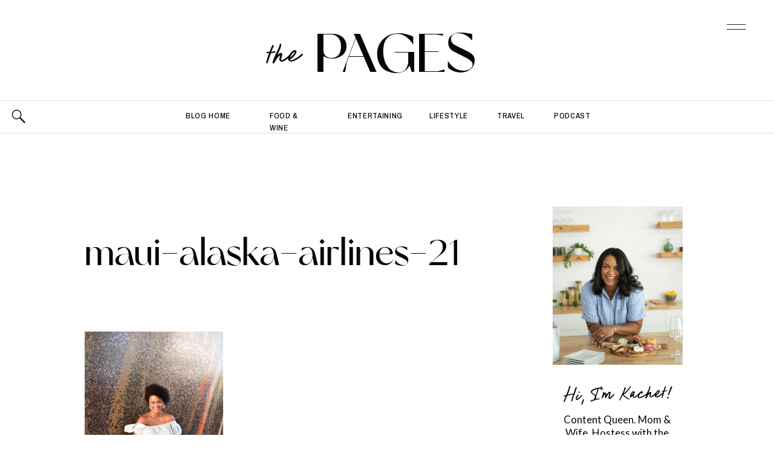

--- FILE ---
content_type: text/html; charset=UTF-8
request_url: https://thekachetlife.com/maui-alaska-air-travel-guide/maui-alaska-airlines-21/
body_size: 27820
content:
<!DOCTYPE html>
<html lang="en-US" class="d">
<head>
<link rel="stylesheet" type="text/css" href="//lib.showit.co/engine/2.6.4/showit.css" />
<meta name='robots' content='index, follow, max-image-preview:large, max-snippet:-1, max-video-preview:-1' />

	<!-- This site is optimized with the Yoast SEO Premium plugin v20.0 (Yoast SEO v20.0) - https://yoast.com/wordpress/plugins/seo/ -->
	<title>maui-alaska-airlines-21 - The Kachet Life</title>
	<link rel="canonical" href="https://thekachetlife.com/maui-alaska-air-travel-guide/maui-alaska-airlines-21/" />
	<meta property="og:locale" content="en_US" />
	<meta property="og:type" content="article" />
	<meta property="og:title" content="maui-alaska-airlines-21 - The Kachet Life" />
	<meta property="og:url" content="https://thekachetlife.com/maui-alaska-air-travel-guide/maui-alaska-airlines-21/" />
	<meta property="og:site_name" content="The Kachet Life" />
	<meta property="og:image" content="https://thekachetlife.com/maui-alaska-air-travel-guide/maui-alaska-airlines-21" />
	<meta property="og:image:width" content="1200" />
	<meta property="og:image:height" content="1574" />
	<meta property="og:image:type" content="image/jpeg" />
	<meta name="twitter:card" content="summary_large_image" />
	<script type="application/ld+json" class="yoast-schema-graph">{"@context":"https://schema.org","@graph":[{"@type":"WebPage","@id":"https://thekachetlife.com/maui-alaska-air-travel-guide/maui-alaska-airlines-21/","url":"https://thekachetlife.com/maui-alaska-air-travel-guide/maui-alaska-airlines-21/","name":"maui-alaska-airlines-21 - The Kachet Life","isPartOf":{"@id":"https://thekachetlife.com/#website"},"primaryImageOfPage":{"@id":"https://thekachetlife.com/maui-alaska-air-travel-guide/maui-alaska-airlines-21/#primaryimage"},"image":{"@id":"https://thekachetlife.com/maui-alaska-air-travel-guide/maui-alaska-airlines-21/#primaryimage"},"thumbnailUrl":"https://thekachetlife.com/wp-content/uploads/2017/12/maui-alaska-airlines-21.jpg","datePublished":"2017-12-29T23:15:07+00:00","dateModified":"2017-12-29T23:15:07+00:00","breadcrumb":{"@id":"https://thekachetlife.com/maui-alaska-air-travel-guide/maui-alaska-airlines-21/#breadcrumb"},"inLanguage":"en-US","potentialAction":[{"@type":"ReadAction","target":["https://thekachetlife.com/maui-alaska-air-travel-guide/maui-alaska-airlines-21/"]}]},{"@type":"ImageObject","inLanguage":"en-US","@id":"https://thekachetlife.com/maui-alaska-air-travel-guide/maui-alaska-airlines-21/#primaryimage","url":"https://thekachetlife.com/wp-content/uploads/2017/12/maui-alaska-airlines-21.jpg","contentUrl":"https://thekachetlife.com/wp-content/uploads/2017/12/maui-alaska-airlines-21.jpg","width":1200,"height":1574},{"@type":"BreadcrumbList","@id":"https://thekachetlife.com/maui-alaska-air-travel-guide/maui-alaska-airlines-21/#breadcrumb","itemListElement":[{"@type":"ListItem","position":1,"name":"Home","item":"https://thekachetlife.com/"},{"@type":"ListItem","position":2,"name":"Decade of Aloha with Alaska Air: Maui Travel Guide","item":"https://thekachetlife.com/maui-alaska-air-travel-guide/"},{"@type":"ListItem","position":3,"name":"maui-alaska-airlines-21"}]},{"@type":"WebSite","@id":"https://thekachetlife.com/#website","url":"https://thekachetlife.com/","name":"The Kachet Life","description":"Lifestyle Influencer + Coach","potentialAction":[{"@type":"SearchAction","target":{"@type":"EntryPoint","urlTemplate":"https://thekachetlife.com/?s={search_term_string}"},"query-input":"required name=search_term_string"}],"inLanguage":"en-US"}]}</script>
	<!-- / Yoast SEO Premium plugin. -->


<link rel="alternate" type="application/rss+xml" title="The Kachet Life &raquo; Feed" href="https://thekachetlife.com/feed/" />
<link rel="alternate" type="application/rss+xml" title="The Kachet Life &raquo; Comments Feed" href="https://thekachetlife.com/comments/feed/" />
<link rel="alternate" type="application/rss+xml" title="The Kachet Life &raquo; maui-alaska-airlines-21 Comments Feed" href="https://thekachetlife.com/maui-alaska-air-travel-guide/maui-alaska-airlines-21/feed/" />
		<!-- This site uses the Google Analytics by MonsterInsights plugin v9.11.1 - Using Analytics tracking - https://www.monsterinsights.com/ -->
		<!-- Note: MonsterInsights is not currently configured on this site. The site owner needs to authenticate with Google Analytics in the MonsterInsights settings panel. -->
					<!-- No tracking code set -->
				<!-- / Google Analytics by MonsterInsights -->
		<script type="text/javascript">
/* <![CDATA[ */
window._wpemojiSettings = {"baseUrl":"https:\/\/s.w.org\/images\/core\/emoji\/16.0.1\/72x72\/","ext":".png","svgUrl":"https:\/\/s.w.org\/images\/core\/emoji\/16.0.1\/svg\/","svgExt":".svg","source":{"concatemoji":"https:\/\/thekachetlife.com\/wp-includes\/js\/wp-emoji-release.min.js?ver=6.8.3"}};
/*! This file is auto-generated */
!function(s,n){var o,i,e;function c(e){try{var t={supportTests:e,timestamp:(new Date).valueOf()};sessionStorage.setItem(o,JSON.stringify(t))}catch(e){}}function p(e,t,n){e.clearRect(0,0,e.canvas.width,e.canvas.height),e.fillText(t,0,0);var t=new Uint32Array(e.getImageData(0,0,e.canvas.width,e.canvas.height).data),a=(e.clearRect(0,0,e.canvas.width,e.canvas.height),e.fillText(n,0,0),new Uint32Array(e.getImageData(0,0,e.canvas.width,e.canvas.height).data));return t.every(function(e,t){return e===a[t]})}function u(e,t){e.clearRect(0,0,e.canvas.width,e.canvas.height),e.fillText(t,0,0);for(var n=e.getImageData(16,16,1,1),a=0;a<n.data.length;a++)if(0!==n.data[a])return!1;return!0}function f(e,t,n,a){switch(t){case"flag":return n(e,"\ud83c\udff3\ufe0f\u200d\u26a7\ufe0f","\ud83c\udff3\ufe0f\u200b\u26a7\ufe0f")?!1:!n(e,"\ud83c\udde8\ud83c\uddf6","\ud83c\udde8\u200b\ud83c\uddf6")&&!n(e,"\ud83c\udff4\udb40\udc67\udb40\udc62\udb40\udc65\udb40\udc6e\udb40\udc67\udb40\udc7f","\ud83c\udff4\u200b\udb40\udc67\u200b\udb40\udc62\u200b\udb40\udc65\u200b\udb40\udc6e\u200b\udb40\udc67\u200b\udb40\udc7f");case"emoji":return!a(e,"\ud83e\udedf")}return!1}function g(e,t,n,a){var r="undefined"!=typeof WorkerGlobalScope&&self instanceof WorkerGlobalScope?new OffscreenCanvas(300,150):s.createElement("canvas"),o=r.getContext("2d",{willReadFrequently:!0}),i=(o.textBaseline="top",o.font="600 32px Arial",{});return e.forEach(function(e){i[e]=t(o,e,n,a)}),i}function t(e){var t=s.createElement("script");t.src=e,t.defer=!0,s.head.appendChild(t)}"undefined"!=typeof Promise&&(o="wpEmojiSettingsSupports",i=["flag","emoji"],n.supports={everything:!0,everythingExceptFlag:!0},e=new Promise(function(e){s.addEventListener("DOMContentLoaded",e,{once:!0})}),new Promise(function(t){var n=function(){try{var e=JSON.parse(sessionStorage.getItem(o));if("object"==typeof e&&"number"==typeof e.timestamp&&(new Date).valueOf()<e.timestamp+604800&&"object"==typeof e.supportTests)return e.supportTests}catch(e){}return null}();if(!n){if("undefined"!=typeof Worker&&"undefined"!=typeof OffscreenCanvas&&"undefined"!=typeof URL&&URL.createObjectURL&&"undefined"!=typeof Blob)try{var e="postMessage("+g.toString()+"("+[JSON.stringify(i),f.toString(),p.toString(),u.toString()].join(",")+"));",a=new Blob([e],{type:"text/javascript"}),r=new Worker(URL.createObjectURL(a),{name:"wpTestEmojiSupports"});return void(r.onmessage=function(e){c(n=e.data),r.terminate(),t(n)})}catch(e){}c(n=g(i,f,p,u))}t(n)}).then(function(e){for(var t in e)n.supports[t]=e[t],n.supports.everything=n.supports.everything&&n.supports[t],"flag"!==t&&(n.supports.everythingExceptFlag=n.supports.everythingExceptFlag&&n.supports[t]);n.supports.everythingExceptFlag=n.supports.everythingExceptFlag&&!n.supports.flag,n.DOMReady=!1,n.readyCallback=function(){n.DOMReady=!0}}).then(function(){return e}).then(function(){var e;n.supports.everything||(n.readyCallback(),(e=n.source||{}).concatemoji?t(e.concatemoji):e.wpemoji&&e.twemoji&&(t(e.twemoji),t(e.wpemoji)))}))}((window,document),window._wpemojiSettings);
/* ]]> */
</script>
<link rel='stylesheet' id='sbi_styles-css' href='https://thekachetlife.com/wp-content/plugins/instagram-feed/css/sbi-styles.min.css?ver=6.0.5' type='text/css' media='all' />
<style id='wp-emoji-styles-inline-css' type='text/css'>

	img.wp-smiley, img.emoji {
		display: inline !important;
		border: none !important;
		box-shadow: none !important;
		height: 1em !important;
		width: 1em !important;
		margin: 0 0.07em !important;
		vertical-align: -0.1em !important;
		background: none !important;
		padding: 0 !important;
	}
</style>
<link rel='stylesheet' id='wp-block-library-css' href='https://thekachetlife.com/wp-includes/css/dist/block-library/style.min.css?ver=6.8.3' type='text/css' media='all' />
<style id='classic-theme-styles-inline-css' type='text/css'>
/*! This file is auto-generated */
.wp-block-button__link{color:#fff;background-color:#32373c;border-radius:9999px;box-shadow:none;text-decoration:none;padding:calc(.667em + 2px) calc(1.333em + 2px);font-size:1.125em}.wp-block-file__button{background:#32373c;color:#fff;text-decoration:none}
</style>
<style id='global-styles-inline-css' type='text/css'>
:root{--wp--preset--aspect-ratio--square: 1;--wp--preset--aspect-ratio--4-3: 4/3;--wp--preset--aspect-ratio--3-4: 3/4;--wp--preset--aspect-ratio--3-2: 3/2;--wp--preset--aspect-ratio--2-3: 2/3;--wp--preset--aspect-ratio--16-9: 16/9;--wp--preset--aspect-ratio--9-16: 9/16;--wp--preset--color--black: #000000;--wp--preset--color--cyan-bluish-gray: #abb8c3;--wp--preset--color--white: #ffffff;--wp--preset--color--pale-pink: #f78da7;--wp--preset--color--vivid-red: #cf2e2e;--wp--preset--color--luminous-vivid-orange: #ff6900;--wp--preset--color--luminous-vivid-amber: #fcb900;--wp--preset--color--light-green-cyan: #7bdcb5;--wp--preset--color--vivid-green-cyan: #00d084;--wp--preset--color--pale-cyan-blue: #8ed1fc;--wp--preset--color--vivid-cyan-blue: #0693e3;--wp--preset--color--vivid-purple: #9b51e0;--wp--preset--gradient--vivid-cyan-blue-to-vivid-purple: linear-gradient(135deg,rgba(6,147,227,1) 0%,rgb(155,81,224) 100%);--wp--preset--gradient--light-green-cyan-to-vivid-green-cyan: linear-gradient(135deg,rgb(122,220,180) 0%,rgb(0,208,130) 100%);--wp--preset--gradient--luminous-vivid-amber-to-luminous-vivid-orange: linear-gradient(135deg,rgba(252,185,0,1) 0%,rgba(255,105,0,1) 100%);--wp--preset--gradient--luminous-vivid-orange-to-vivid-red: linear-gradient(135deg,rgba(255,105,0,1) 0%,rgb(207,46,46) 100%);--wp--preset--gradient--very-light-gray-to-cyan-bluish-gray: linear-gradient(135deg,rgb(238,238,238) 0%,rgb(169,184,195) 100%);--wp--preset--gradient--cool-to-warm-spectrum: linear-gradient(135deg,rgb(74,234,220) 0%,rgb(151,120,209) 20%,rgb(207,42,186) 40%,rgb(238,44,130) 60%,rgb(251,105,98) 80%,rgb(254,248,76) 100%);--wp--preset--gradient--blush-light-purple: linear-gradient(135deg,rgb(255,206,236) 0%,rgb(152,150,240) 100%);--wp--preset--gradient--blush-bordeaux: linear-gradient(135deg,rgb(254,205,165) 0%,rgb(254,45,45) 50%,rgb(107,0,62) 100%);--wp--preset--gradient--luminous-dusk: linear-gradient(135deg,rgb(255,203,112) 0%,rgb(199,81,192) 50%,rgb(65,88,208) 100%);--wp--preset--gradient--pale-ocean: linear-gradient(135deg,rgb(255,245,203) 0%,rgb(182,227,212) 50%,rgb(51,167,181) 100%);--wp--preset--gradient--electric-grass: linear-gradient(135deg,rgb(202,248,128) 0%,rgb(113,206,126) 100%);--wp--preset--gradient--midnight: linear-gradient(135deg,rgb(2,3,129) 0%,rgb(40,116,252) 100%);--wp--preset--font-size--small: 13px;--wp--preset--font-size--medium: 20px;--wp--preset--font-size--large: 36px;--wp--preset--font-size--x-large: 42px;--wp--preset--spacing--20: 0.44rem;--wp--preset--spacing--30: 0.67rem;--wp--preset--spacing--40: 1rem;--wp--preset--spacing--50: 1.5rem;--wp--preset--spacing--60: 2.25rem;--wp--preset--spacing--70: 3.38rem;--wp--preset--spacing--80: 5.06rem;--wp--preset--shadow--natural: 6px 6px 9px rgba(0, 0, 0, 0.2);--wp--preset--shadow--deep: 12px 12px 50px rgba(0, 0, 0, 0.4);--wp--preset--shadow--sharp: 6px 6px 0px rgba(0, 0, 0, 0.2);--wp--preset--shadow--outlined: 6px 6px 0px -3px rgba(255, 255, 255, 1), 6px 6px rgba(0, 0, 0, 1);--wp--preset--shadow--crisp: 6px 6px 0px rgba(0, 0, 0, 1);}:where(.is-layout-flex){gap: 0.5em;}:where(.is-layout-grid){gap: 0.5em;}body .is-layout-flex{display: flex;}.is-layout-flex{flex-wrap: wrap;align-items: center;}.is-layout-flex > :is(*, div){margin: 0;}body .is-layout-grid{display: grid;}.is-layout-grid > :is(*, div){margin: 0;}:where(.wp-block-columns.is-layout-flex){gap: 2em;}:where(.wp-block-columns.is-layout-grid){gap: 2em;}:where(.wp-block-post-template.is-layout-flex){gap: 1.25em;}:where(.wp-block-post-template.is-layout-grid){gap: 1.25em;}.has-black-color{color: var(--wp--preset--color--black) !important;}.has-cyan-bluish-gray-color{color: var(--wp--preset--color--cyan-bluish-gray) !important;}.has-white-color{color: var(--wp--preset--color--white) !important;}.has-pale-pink-color{color: var(--wp--preset--color--pale-pink) !important;}.has-vivid-red-color{color: var(--wp--preset--color--vivid-red) !important;}.has-luminous-vivid-orange-color{color: var(--wp--preset--color--luminous-vivid-orange) !important;}.has-luminous-vivid-amber-color{color: var(--wp--preset--color--luminous-vivid-amber) !important;}.has-light-green-cyan-color{color: var(--wp--preset--color--light-green-cyan) !important;}.has-vivid-green-cyan-color{color: var(--wp--preset--color--vivid-green-cyan) !important;}.has-pale-cyan-blue-color{color: var(--wp--preset--color--pale-cyan-blue) !important;}.has-vivid-cyan-blue-color{color: var(--wp--preset--color--vivid-cyan-blue) !important;}.has-vivid-purple-color{color: var(--wp--preset--color--vivid-purple) !important;}.has-black-background-color{background-color: var(--wp--preset--color--black) !important;}.has-cyan-bluish-gray-background-color{background-color: var(--wp--preset--color--cyan-bluish-gray) !important;}.has-white-background-color{background-color: var(--wp--preset--color--white) !important;}.has-pale-pink-background-color{background-color: var(--wp--preset--color--pale-pink) !important;}.has-vivid-red-background-color{background-color: var(--wp--preset--color--vivid-red) !important;}.has-luminous-vivid-orange-background-color{background-color: var(--wp--preset--color--luminous-vivid-orange) !important;}.has-luminous-vivid-amber-background-color{background-color: var(--wp--preset--color--luminous-vivid-amber) !important;}.has-light-green-cyan-background-color{background-color: var(--wp--preset--color--light-green-cyan) !important;}.has-vivid-green-cyan-background-color{background-color: var(--wp--preset--color--vivid-green-cyan) !important;}.has-pale-cyan-blue-background-color{background-color: var(--wp--preset--color--pale-cyan-blue) !important;}.has-vivid-cyan-blue-background-color{background-color: var(--wp--preset--color--vivid-cyan-blue) !important;}.has-vivid-purple-background-color{background-color: var(--wp--preset--color--vivid-purple) !important;}.has-black-border-color{border-color: var(--wp--preset--color--black) !important;}.has-cyan-bluish-gray-border-color{border-color: var(--wp--preset--color--cyan-bluish-gray) !important;}.has-white-border-color{border-color: var(--wp--preset--color--white) !important;}.has-pale-pink-border-color{border-color: var(--wp--preset--color--pale-pink) !important;}.has-vivid-red-border-color{border-color: var(--wp--preset--color--vivid-red) !important;}.has-luminous-vivid-orange-border-color{border-color: var(--wp--preset--color--luminous-vivid-orange) !important;}.has-luminous-vivid-amber-border-color{border-color: var(--wp--preset--color--luminous-vivid-amber) !important;}.has-light-green-cyan-border-color{border-color: var(--wp--preset--color--light-green-cyan) !important;}.has-vivid-green-cyan-border-color{border-color: var(--wp--preset--color--vivid-green-cyan) !important;}.has-pale-cyan-blue-border-color{border-color: var(--wp--preset--color--pale-cyan-blue) !important;}.has-vivid-cyan-blue-border-color{border-color: var(--wp--preset--color--vivid-cyan-blue) !important;}.has-vivid-purple-border-color{border-color: var(--wp--preset--color--vivid-purple) !important;}.has-vivid-cyan-blue-to-vivid-purple-gradient-background{background: var(--wp--preset--gradient--vivid-cyan-blue-to-vivid-purple) !important;}.has-light-green-cyan-to-vivid-green-cyan-gradient-background{background: var(--wp--preset--gradient--light-green-cyan-to-vivid-green-cyan) !important;}.has-luminous-vivid-amber-to-luminous-vivid-orange-gradient-background{background: var(--wp--preset--gradient--luminous-vivid-amber-to-luminous-vivid-orange) !important;}.has-luminous-vivid-orange-to-vivid-red-gradient-background{background: var(--wp--preset--gradient--luminous-vivid-orange-to-vivid-red) !important;}.has-very-light-gray-to-cyan-bluish-gray-gradient-background{background: var(--wp--preset--gradient--very-light-gray-to-cyan-bluish-gray) !important;}.has-cool-to-warm-spectrum-gradient-background{background: var(--wp--preset--gradient--cool-to-warm-spectrum) !important;}.has-blush-light-purple-gradient-background{background: var(--wp--preset--gradient--blush-light-purple) !important;}.has-blush-bordeaux-gradient-background{background: var(--wp--preset--gradient--blush-bordeaux) !important;}.has-luminous-dusk-gradient-background{background: var(--wp--preset--gradient--luminous-dusk) !important;}.has-pale-ocean-gradient-background{background: var(--wp--preset--gradient--pale-ocean) !important;}.has-electric-grass-gradient-background{background: var(--wp--preset--gradient--electric-grass) !important;}.has-midnight-gradient-background{background: var(--wp--preset--gradient--midnight) !important;}.has-small-font-size{font-size: var(--wp--preset--font-size--small) !important;}.has-medium-font-size{font-size: var(--wp--preset--font-size--medium) !important;}.has-large-font-size{font-size: var(--wp--preset--font-size--large) !important;}.has-x-large-font-size{font-size: var(--wp--preset--font-size--x-large) !important;}
:where(.wp-block-post-template.is-layout-flex){gap: 1.25em;}:where(.wp-block-post-template.is-layout-grid){gap: 1.25em;}
:where(.wp-block-columns.is-layout-flex){gap: 2em;}:where(.wp-block-columns.is-layout-grid){gap: 2em;}
:root :where(.wp-block-pullquote){font-size: 1.5em;line-height: 1.6;}
</style>
<link rel='stylesheet' id='contact-form-7-css' href='https://thekachetlife.com/wp-content/plugins/contact-form-7/includes/css/styles.css?ver=5.5.6.1' type='text/css' media='all' />
<link rel='stylesheet' id='sheknows-infuse-css' href='https://thekachetlife.com/wp-content/plugins/sheknows-infuse/public/css/style.css?ver=1.0.43' type='text/css' media='all' />
<link rel='stylesheet' id='pub-style-css' href='https://thekachetlife.com/wp-content/themes/showit/pubs/tp754nvh4i6jgbnwjpqc1q/20260109164839Szrwbdx/assets/pub.css?ver=1767977326' type='text/css' media='all' />
<script type="text/javascript" src="https://thekachetlife.com/wp-includes/js/jquery/jquery.min.js?ver=3.7.1" id="jquery-core-js"></script>
<script type="text/javascript" id="jquery-core-js-after">
/* <![CDATA[ */
$ = jQuery;
/* ]]> */
</script>
<script type="text/javascript" src="https://thekachetlife.com/wp-content/themes/showit/pubs/tp754nvh4i6jgbnwjpqc1q/20260109164839Szrwbdx/assets/pub.js?ver=1767977326" id="pub-script-js"></script>
<link rel="https://api.w.org/" href="https://thekachetlife.com/wp-json/" /><link rel="alternate" title="JSON" type="application/json" href="https://thekachetlife.com/wp-json/wp/v2/media/13942" /><link rel="EditURI" type="application/rsd+xml" title="RSD" href="https://thekachetlife.com/xmlrpc.php?rsd" />
<link rel='shortlink' href='https://thekachetlife.com/?p=13942' />
<link rel="alternate" title="oEmbed (JSON)" type="application/json+oembed" href="https://thekachetlife.com/wp-json/oembed/1.0/embed?url=https%3A%2F%2Fthekachetlife.com%2Fmaui-alaska-air-travel-guide%2Fmaui-alaska-airlines-21%2F" />
<link rel="alternate" title="oEmbed (XML)" type="text/xml+oembed" href="https://thekachetlife.com/wp-json/oembed/1.0/embed?url=https%3A%2F%2Fthekachetlife.com%2Fmaui-alaska-air-travel-guide%2Fmaui-alaska-airlines-21%2F&#038;format=xml" />
<!-- Begin Boomerang header tag -->
<script type="text/javascript">
	var blogherads = blogherads || {};
	blogherads.adq = blogherads.adq || [];

	blogherads.adq.push(function () {
												blogherads.setTargeting("ci", 13942);
								blogherads.setTargeting("pt", "attachment");
						if (blogherads.setADmantXData) {
						blogherads.setADmantXData({"fetchingDelay":2691,"converter":"boilerpipe_article","version":"3.3.53","nwords":41,"url":"https:\/\/thekachetlife.com\/maui-alaska-air-travel-guide\/maui-alaska-airlines-21\/","valid":"OK","delay":1,"entities":[{"score":3,"origin":"NORMAL","name":"life","type":"MAINLEMMAS"},{"score":1,"origin":"NORMAL","name":"woman","type":"MAINLEMMAS"},{"score":1,"origin":"NORMAL","name":"storytelling","type":"MAINLEMMAS"},{"score":1,"origin":"NORMAL","name":"lifestyle","type":"MAINLEMMAS"},{"score":1,"origin":"NORMAL","name":"Dallas","type":"PLACES"},{"score":1,"origin":"NORMAL","name":"beauty","type":"MAINLEMMAS"},{"score":1,"origin":"NORMAL","name":"airline","type":"MAINLEMMAS"}],"admants":[{"score":100,"targeting":"Contextual","unique_id":13089,"origin":"ADMANTS","name":"S_13089","segment_type":"Custom","team":0,"type":"ADMANTS","title":"S_13089"},{"score":35,"targeting":"Contextual","unique_id":7075,"origin":"ADMANTS","name":"S_7075","segment_type":"Custom","team":0,"type":"ADMANTS","title":"S_7075"},{"score":35,"targeting":"Contextual","unique_id":6651,"origin":"ADMANTS","name":"S_6651","segment_type":"Custom","team":0,"type":"ADMANTS","title":"S_6651"},{"score":23,"targeting":"Contextual","unique_id":4309,"origin":"ADMANTS","name":"S_4309","segment_type":"Custom","team":0,"type":"ADMANTS","title":"S_4309"},{"score":11,"targeting":"Contextual","unique_id":6766,"origin":"ADMANTS","name":"S_6766","segment_type":"Custom","team":0,"type":"ADMANTS","title":"S_6766"},{"score":10,"targeting":"Contextual","unique_id":6555,"origin":"ADMANTS","name":"S_6555","segment_type":"Custom","team":0,"type":"ADMANTS","title":"S_6555"},{"score":10,"targeting":"Contextual","unique_id":6554,"origin":"ADMANTS","name":"S_6554","segment_type":"Custom","team":0,"type":"ADMANTS","title":"S_6554"},{"score":10,"targeting":"Contextual","unique_id":4283,"origin":"ADMANTS","name":"S_4283","segment_type":"Custom","team":0,"type":"ADMANTS","title":"S_4283"}],"categories":[{"score":31,"origin":"NORMAL","name":"airlines","type":"TOPICS","parents":["air travel","travel type","travel"]},{"score":23,"origin":"VIRTUAL","name":"travel type","type":"TOPICS","parents":["travel"]},{"score":23,"origin":"VIRTUAL","name":"travel","type":"TOPICS"},{"score":23,"origin":"VIRTUAL","name":"air travel","type":"TOPICS","parents":["travel type","travel"]}],"lang":"en","feelings":[{"score":35,"origin":"NORMAL","name":"positive sentiment","type":"FEELINGS","parents":["sentiment"]},{"score":27,"origin":"VIRTUAL","name":"sentiment","type":"FEELINGS"},{"score":16,"origin":"NORMAL","name":"joy","type":"FEELINGS","parents":["positive emotions","emotions"]},{"score":11,"origin":"VIRTUAL","name":"positive emotions","type":"FEELINGS","parents":["emotions"]},{"score":11,"origin":"VIRTUAL","name":"emotions","type":"FEELINGS"}],"key":"dcde31e32d21f5432ab192ee50f9e0a8ef294bab4778ada95dfabeb949b2b9ce","timestamp":1768912837,"info":"OK"}, "success");
		}
		});
</script>
<script type="text/javascript" async="async" data-cfasync="false" src="https://ads.blogherads.com/static/blogherads.js"></script>
<script type="text/javascript" async="async" data-cfasync="false" src="https://ads.blogherads.com/sk/12/123/1231628/27333/header.js"></script>
<!-- End Boomerang header tag -->
<link rel="icon" href="https://thekachetlife.com/wp-content/uploads/2025/10/cropped-TKL_Emblem-32x32.png" sizes="32x32" />
<link rel="icon" href="https://thekachetlife.com/wp-content/uploads/2025/10/cropped-TKL_Emblem-192x192.png" sizes="192x192" />
<link rel="apple-touch-icon" href="https://thekachetlife.com/wp-content/uploads/2025/10/cropped-TKL_Emblem-180x180.png" />
<meta name="msapplication-TileImage" content="https://thekachetlife.com/wp-content/uploads/2025/10/cropped-TKL_Emblem-270x270.png" />

<meta charset="UTF-8" />
<meta name="viewport" content="width=device-width, initial-scale=1" />
<link rel="icon" type="image/png" href="//static.showit.co/200/EgGfKMzH0jtlF92EMM3Oqw/160133/tkl_emblem.png" />
<link rel="preconnect" href="https://static.showit.co" />

<link rel="preconnect" href="https://fonts.googleapis.com">
<link rel="preconnect" href="https://fonts.gstatic.com" crossorigin>
<link href="https://fonts.googleapis.com/css?family=Lato:regular|Archivo+Narrow:500|Crimson+Pro:300|Lato:300|Overpass:600" rel="stylesheet" type="text/css"/>
<style>
@font-face{font-family:Des Montilles;src:url('//static.showit.co/file/4rtWqVIhxOZB9hR1pD3s-Q/160133/desmontilles-regular-webfont.woff');}
@font-face{font-family:Glancias Display;src:url('//static.showit.co/file/LySMxewxYVHaVqfmTw7E8A/160133/glancias-display-webfont.woff');}
</style>
<script id="init_data" type="application/json">
{"mobile":{"w":320,"bgMediaType":"none","bgFillType":"color","bgColor":"colors-7"},"desktop":{"w":1200,"defaultTrIn":{"type":"fade"},"defaultTrOut":{"type":"fade"},"bgColor":"colors-7","bgMediaType":"none","bgFillType":"color"},"sid":"tp754nvh4i6jgbnwjpqc1q","break":768,"assetURL":"//static.showit.co","contactFormId":"160133/289478","cfAction":"aHR0cHM6Ly9jbGllbnRzZXJ2aWNlLnNob3dpdC5jby9jb250YWN0Zm9ybQ==","sgAction":"aHR0cHM6Ly9jbGllbnRzZXJ2aWNlLnNob3dpdC5jby9zb2NpYWxncmlk","blockData":[{"slug":"menu-open","visible":"a","states":[{"d":{"bgFillType":"color","bgColor":"#000000:0","bgMediaType":"none"},"m":{"bgFillType":"color","bgColor":"#000000:0","bgMediaType":"none"},"slug":"view-1"}],"d":{"h":877,"w":1200,"locking":{"side":"t"},"nature":"wH","trIn":{"type":"slide","direction":"Down"},"trOut":{"type":"slide","duration":0.6,"direction":"Up"},"aav":1.8,"stateTrIn":{"type":"fade","duration":0.5},"stateTrOut":{"type":"fade","duration":0.5},"bgFillType":"color","bgColor":"colors-1","bgMediaType":"none","tr":{"in":{"cl":"slideInDown","d":"0.5","dl":"0"},"out":{"cl":"slideOutUp","d":0.6,"dl":"0"}}},"m":{"h":612,"w":320,"locking":{"side":"t"},"nature":"wH","trIn":{"type":"slide","direction":"Down"},"trOut":{"type":"slide","direction":"Up"},"aav":1.8,"stateTrIn":{"type":"fade","duration":0.5},"stateTrOut":{"type":"fade","duration":0.5},"bgFillType":"color","bgColor":"colors-1","bgMediaType":"none","tr":{"in":{"cl":"slideInDown","d":"0.5","dl":"0"},"out":{"cl":"slideOutUp","d":"0.5","dl":"0"}}},"stateTrans":[{"d":{"in":{"cl":"fadeIn","d":0.5,"dl":"0","od":"fadeIn"},"out":{"cl":"fadeOut","d":0.5,"dl":"0","od":"fadeOut"}},"m":{"in":{"cl":"fadeIn","d":0.5,"dl":"0","od":"fadeIn"},"out":{"cl":"fadeOut","d":0.5,"dl":"0","od":"fadeOut"}}}]},{"slug":"blog-menu","visible":"a","states":[{"d":{"bgFillType":"color","bgColor":"#000000:0","bgMediaType":"none"},"m":{"bgFillType":"color","bgColor":"#000000:0","bgMediaType":"none"},"slug":"view-1"},{"d":{"bgFillType":"color","bgColor":"#000000:0","bgMediaType":"none"},"m":{"bgFillType":"color","bgColor":"#000000:0","bgMediaType":"none"},"slug":"view-2"}],"d":{"h":166,"w":1200,"locking":{},"bgFillType":"color","bgColor":"colors-7","bgMediaType":"none"},"m":{"h":107,"w":320,"bgFillType":"color","bgColor":"colors-7","bgMediaType":"none"},"stateTrans":[{},{}]},{"slug":"blog-categories","visible":"a","states":[{"d":{"bgFillType":"color","bgColor":"#000000:0","bgMediaType":"none"},"m":{"bgFillType":"color","bgColor":"#000000:0","bgMediaType":"none"},"slug":"view-1"},{"d":{"bgFillType":"color","bgColor":"#000000:0","bgMediaType":"none"},"m":{"bgFillType":"color","bgColor":"#000000:0","bgMediaType":"none"},"slug":"view-2"}],"d":{"h":54,"w":1200,"bgFillType":"color","bgColor":"#ffffff","bgMediaType":"none"},"m":{"h":40,"w":320,"bgFillType":"color","bgColor":"#ffffff","bgMediaType":"none"},"stateTrans":[{},{}]},{"slug":"blog-mobile-category-menu","visible":"m","states":[],"d":{"h":58,"w":1200,"bgFillType":"color","bgColor":"colors-7","bgMediaType":"none"},"m":{"h":197,"w":320,"bgFillType":"color","bgColor":"colors-7","bgMediaType":"none"}},{"slug":"padding-1","visible":"a","states":[],"d":{"h":91,"w":1200,"bgFillType":"color","bgColor":"colors-7","bgMediaType":"none"},"m":{"h":16,"w":320,"bgFillType":"color","bgColor":"colors-7","bgMediaType":"none"}},{"slug":"blog-sidebar","visible":"d","states":[],"d":{"h":20,"w":1200,"bgFillType":"color","bgColor":"#000000:0","bgMediaType":"none"},"m":{"h":374,"w":320,"bgFillType":"color","bgColor":"colors-7","bgMediaType":"none"}},{"slug":"post-title","visible":"a","states":[],"d":{"h":218,"w":1200,"nature":"dH","bgFillType":"color","bgColor":"colors-7","bgMediaType":"none"},"m":{"h":226,"w":320,"nature":"dH","bgFillType":"color","bgColor":"colors-7","bgMediaType":"none"}},{"slug":"content-area","visible":"a","states":[],"d":{"h":983,"w":1200,"nature":"dH","bgFillType":"color","bgColor":"colors-7","bgMediaType":"none"},"m":{"h":1774,"w":320,"nature":"dH","bgFillType":"color","bgColor":"colors-7","bgMediaType":"none"}},{"slug":"download-alt","visible":"a","states":[],"d":{"h":746,"w":1200,"bgFillType":"color","bgColor":"#000000","bgMediaType":"image","bgImage":{"key":"b0xC12nmAJf1uqH6BwGl3w/160133/graphics_5.png","aspect_ratio":1.71429,"title":"Graphics (5)","type":"asset"},"bgOpacity":"80","bgPos":"cm","bgScale":"cover","bgScroll":"x"},"m":{"h":604,"w":320,"bgFillType":"color","bgColor":"colors-0","bgMediaType":"image","bgImage":{"key":"b0xC12nmAJf1uqH6BwGl3w/160133/graphics_5.png","aspect_ratio":1.71429,"title":"Graphics (5)","type":"asset"},"bgOpacity":"80","bgPos":"cm","bgScale":"cover","bgScroll":"x"}},{"slug":"footer","visible":"a","states":[],"d":{"h":592,"w":1200,"bgFillType":"color","bgColor":"colors-1","bgMediaType":"none"},"m":{"h":872,"w":320,"bgFillType":"color","bgColor":"colors-1","bgMediaType":"none"}},{"slug":"instagram","visible":"a","states":[],"d":{"h":240,"w":1200,"bgFillType":"color","bgColor":"colors-0","bgMediaType":"none"},"m":{"h":321,"w":320,"bgFillType":"color","bgColor":"colors-0","bgMediaType":"none"}}],"elementData":[{"type":"text","visible":"d","id":"menu-open_view-1_0","blockId":"menu-open","m":{"x":0,"y":2012,"w":320,"h":86,"a":0},"d":{"x":54,"y":741,"w":373,"h":100,"a":0}},{"type":"text","visible":"a","id":"menu-open_view-1_1","blockId":"menu-open","m":{"x":175,"y":319,"w":99,"h":14,"a":0},"d":{"x":513,"y":450,"w":121,"h":27,"a":0}},{"type":"text","visible":"a","id":"menu-open_view-1_2","blockId":"menu-open","m":{"x":14,"y":319,"w":124,"h":14,"a":0},"d":{"x":330,"y":450,"w":148,"h":27,"a":0}},{"type":"text","visible":"a","id":"menu-open_view-1_3","blockId":"menu-open","m":{"x":81,"y":346,"w":56,"h":18,"a":0},"d":{"x":669,"y":450,"w":80,"h":14,"a":0}},{"type":"text","visible":"a","id":"menu-open_view-1_4","blockId":"menu-open","m":{"x":52,"y":104,"w":217,"h":25,"a":0},"d":{"x":492,"y":172,"w":217,"h":40,"a":0}},{"type":"graphic","visible":"a","id":"menu-open_view-1_5","blockId":"menu-open","m":{"x":0,"y":383,"w":72,"h":112,"a":0,"trIn":{"cl":"fadeIn","d":"0.5","dl":2}},"d":{"x":54,"y":473,"w":163,"h":231,"a":0},"c":{"key":"Vl-cK68Fn9w2Clanl8V0tg/160133/kachet-rose.jpg","aspect_ratio":0.6665}},{"type":"graphic","visible":"a","id":"menu-open_view-1_6","blockId":"menu-open","m":{"x":53,"y":418,"w":93,"h":92,"a":0,"trIn":{"cl":"fadeIn","d":"0.5","dl":3}},"d":{"x":286,"y":540,"w":152,"h":152,"a":0},"c":{"key":"1Znm0joIZsUf2uz-Lq_BXg/160133/dsc04546.jpg","aspect_ratio":1.50037}},{"type":"graphic","visible":"a","id":"menu-open_view-1_7","blockId":"menu-open","m":{"x":248,"y":396,"w":72,"h":99,"a":0,"trIn":{"cl":"fadeIn","d":"0.5","dl":1.2}},"d":{"x":961,"y":490,"w":184,"h":235,"a":0},"c":{"key":"Fu9_7_jGy1sx23xKu2bDqQ/160133/dsc05011.jpg","aspect_ratio":0.6665}},{"type":"graphic","visible":"d","id":"menu-open_view-1_8","blockId":"menu-open","m":{"x":205,"y":449,"w":80,"h":96,"a":0,"trIn":{"cl":"fadeIn","d":"0.5","dl":2.5}},"d":{"x":503,"y":587,"w":171,"h":191,"a":0},"c":{"key":"j0TvIonXhdqznNF3WageBg/160133/20250319-313a2170.jpg","aspect_ratio":0.66688}},{"type":"graphic","visible":"a","id":"menu-open_view-1_9","blockId":"menu-open","m":{"x":195,"y":440,"w":76,"h":77,"a":0,"trIn":{"cl":"fadeIn","d":"0.5","dl":3.5}},"d":{"x":744,"y":562,"w":149,"h":149,"a":0},"c":{"key":"zvP8yzGTLCrQB2098fiwBg/160133/img_9850.jpg","aspect_ratio":0.66688}},{"type":"text","visible":"d","id":"menu-open_view-1_10","blockId":"menu-open","m":{"x":110,"y":2108,"w":100,"h":58,"a":0},"d":{"x":1000,"y":778,"w":57,"h":33,"a":0}},{"type":"icon","visible":"a","id":"menu-open_view-1_11","blockId":"menu-open","m":{"x":114,"y":542,"w":20,"h":24,"a":0},"d":{"x":1064,"y":778,"w":20,"h":24,"a":0}},{"type":"icon","visible":"a","id":"menu-open_view-1_12","blockId":"menu-open","m":{"x":150,"y":542,"w":20,"h":24,"a":0},"d":{"x":1125,"y":778,"w":20,"h":24,"a":0}},{"type":"icon","visible":"a","id":"menu-open_view-1_13","blockId":"menu-open","m":{"x":186,"y":542,"w":20,"h":26,"a":0},"d":{"x":1093,"y":778,"w":20,"h":26,"a":0}},{"type":"icon","visible":"a","id":"menu-open_view-1_14","blockId":"menu-open","m":{"x":274,"y":7,"w":43,"h":36,"a":0,"lockV":"t"},"d":{"x":1122,"y":22,"w":48,"h":67,"a":0,"lockH":"r","lockV":"t"},"pc":[{"type":"hide","block":"menu-open"}]},{"type":"text","visible":"a","id":"menu-open_view-1_15","blockId":"menu-open","m":{"x":36,"y":144,"w":102,"h":34,"a":0},"d":{"x":409,"y":225,"w":157,"h":66,"a":0,"o":100}},{"type":"text","visible":"a","id":"menu-open_view-1_16","blockId":"menu-open","m":{"x":162,"y":144,"w":120,"h":39,"a":0},"d":{"x":604,"y":225,"w":187,"h":61,"a":0,"o":100}},{"type":"text","visible":"a","id":"menu-open_view-1_17","blockId":"menu-open","m":{"x":60,"y":183,"w":176,"h":36,"a":0},"d":{"x":332,"y":292,"w":243,"h":56,"a":0,"o":100}},{"type":"text","visible":"a","id":"menu-open_view-1_18","blockId":"menu-open","m":{"x":55,"y":222,"w":210,"h":36,"a":0},"d":{"x":614,"y":291,"w":255,"h":56,"a":0,"o":100}},{"type":"text","visible":"a","id":"menu-open_view-1_19","blockId":"menu-open","m":{"x":26,"y":258,"w":92,"h":32,"a":0},"d":{"x":374,"y":359,"w":170,"h":56,"a":0,"o":100}},{"type":"text","visible":"a","id":"menu-open_view-1_20","blockId":"menu-open","m":{"x":142,"y":258,"w":152,"h":33,"a":0},"d":{"x":574,"y":359,"w":252,"h":62,"a":0,"o":100}},{"type":"text","visible":"a","id":"menu-open_view-1_21","blockId":"menu-open","m":{"x":142,"y":144,"w":19,"h":39,"a":0},"d":{"x":527,"y":225,"w":111,"h":66,"a":0,"o":100}},{"type":"text","visible":"a","id":"menu-open_view-1_22","blockId":"menu-open","m":{"x":118,"y":259,"w":22,"h":31,"a":0},"d":{"x":538,"y":291,"w":111,"h":62,"a":0,"o":100}},{"type":"text","visible":"a","id":"menu-open_view-1_23","blockId":"menu-open","m":{"x":223,"y":184,"w":24,"h":42,"a":0},"d":{"x":492,"y":359,"w":111,"h":70,"a":0,"o":100}},{"type":"text","visible":"a","id":"menu-open_view-1_24","blockId":"menu-open","m":{"x":172,"y":346,"w":70,"h":16,"a":0},"d":{"x":784,"y":450,"w":87,"h":14,"a":0}},{"type":"graphic","visible":"a","id":"menu-open_view-1_25","blockId":"menu-open","m":{"x":131,"y":18,"w":58,"h":60,"a":0,"lockV":"t"},"d":{"x":549,"y":33,"w":103,"h":107,"a":0,"lockV":"t"},"c":{"key":"gIXi7LSkZ6hIdJ1frTMNDQ/160133/tkl_emblem_white.png","aspect_ratio":1.03015}},{"type":"icon","visible":"a","id":"blog-menu_0","blockId":"blog-menu","m":{"x":281,"y":2,"w":23,"h":42,"a":0},"d":{"x":1117,"y":24,"w":41,"h":41,"a":0,"lockH":"r"},"pc":[{"type":"show","block":"menu-open"}]},{"type":"text","visible":"a","id":"blog-menu_1","blockId":"blog-menu","m":{"x":81,"y":42,"w":207,"h":43,"a":0},"d":{"x":457,"y":37,"w":315,"h":93,"a":0,"trIn":{"cl":"fadeIn","d":"0.5","dl":"0"}}},{"type":"text","visible":"a","id":"blog-menu_2","blockId":"blog-menu","m":{"x":60,"y":42,"w":72,"h":43,"a":0,"trIn":{"cl":"fadeIn","d":"0.5","dl":"0"}},"d":{"x":403,"y":61,"w":66,"h":44,"a":0,"trIn":{"cl":"fadeIn","d":"0.5","dl":"0"}}},{"type":"text","visible":"d","id":"blog-categories_0","blockId":"blog-categories","m":{"x":20,"y":106,"w":87,"h":16,"a":0},"d":{"x":267,"y":16,"w":91,"h":24,"a":0}},{"type":"text","visible":"m","id":"blog-categories_1","blockId":"blog-categories","m":{"x":37,"y":13,"w":87,"h":16,"a":0},"d":{"x":47,"y":31,"w":83,"h":24,"a":0},"pc":[{"type":"show","block":"blog-mobile-category-menu"}]},{"type":"text","visible":"d","id":"blog-categories_2","blockId":"blog-categories","m":{"x":184,"y":116,"w":81,"h":22,"a":0},"d":{"x":406,"y":16,"w":81,"h":24,"a":0}},{"type":"text","visible":"d","id":"blog-categories_3","blockId":"blog-categories","m":{"x":77,"y":100,"w":118,"h":22,"a":0},"d":{"x":535,"y":16,"w":88,"h":24,"a":0}},{"type":"text","visible":"d","id":"blog-categories_4","blockId":"blog-categories","m":{"x":170,"y":66,"w":118,"h":22,"a":0},"d":{"x":670,"y":16,"w":64,"h":24,"a":0}},{"type":"line","visible":"a","id":"blog-categories_5","blockId":"blog-categories","m":{"x":-5,"y":0,"w":325,"a":0},"d":{"x":-49,"y":0,"w":1299,"h":1,"a":0,"lockH":"s"}},{"type":"text","visible":"d","id":"blog-categories_6","blockId":"blog-categories","m":{"x":170,"y":56,"w":118,"h":22,"a":0},"d":{"x":782,"y":16,"w":46,"h":24,"a":0}},{"type":"line","visible":"a","id":"blog-categories_7","blockId":"blog-categories","m":{"x":-5,"y":0,"w":325,"a":0},"d":{"x":-37,"y":54,"w":1299,"h":1,"a":0,"lockH":"s"}},{"type":"icon","visible":"d","id":"blog-categories_8","blockId":"blog-categories","m":{"x":10,"y":18,"w":20,"h":18,"a":0},"d":{"x":17,"y":-10,"w":28,"h":74,"a":0,"lockH":"l"}},{"type":"icon","visible":"m","id":"blog-categories_view-1_0","blockId":"blog-categories","m":{"x":11,"y":11,"w":20,"h":18,"a":0},"d":{"x":22,"y":7,"w":28,"h":74,"a":0,"lockH":"l"},"pc":[{"type":"show","block":"blog-mobile-category-menu"}]},{"type":"text","visible":"d","id":"blog-categories_view-1_1","blockId":"blog-categories","m":{"x":170,"y":56,"w":118,"h":22,"a":0},"d":{"x":876,"y":16,"w":57,"h":24,"a":0}},{"type":"line","visible":"d","id":"blog-categories_view-2_0","blockId":"blog-categories","m":{"x":48,"y":46,"w":224,"h":3,"a":0},"d":{"x":56,"y":37,"w":211,"h":1,"a":0,"lockH":"l"}},{"type":"text","visible":"d","id":"blog-categories_view-2_1","blockId":"blog-categories","m":{"x":103,"y":37,"w":113.39999999999999,"h":21,"a":0},"d":{"x":61,"y":12,"w":206,"h":25,"a":0}},{"type":"line","visible":"a","id":"blog-mobile-category-menu_0","blockId":"blog-mobile-category-menu","m":{"x":-5,"y":0,"w":325,"a":0},"d":{"x":-49,"y":0,"w":1299,"h":1,"a":0,"lockH":"s"}},{"type":"text","visible":"a","id":"blog-mobile-category-menu_1","blockId":"blog-mobile-category-menu","m":{"x":33,"y":25,"w":87,"h":16,"a":0},"d":{"x":37,"y":21,"w":83,"h":24,"a":0}},{"type":"text","visible":"a","id":"blog-mobile-category-menu_2","blockId":"blog-mobile-category-menu","m":{"x":33,"y":56,"w":118,"h":22,"a":0},"d":{"x":298,"y":21,"w":103,"h":24,"a":0}},{"type":"text","visible":"a","id":"blog-mobile-category-menu_3","blockId":"blog-mobile-category-menu","m":{"x":33,"y":86,"w":118,"h":22,"a":0},"d":{"x":429,"y":21,"w":103,"h":24,"a":0}},{"type":"text","visible":"a","id":"blog-mobile-category-menu_4","blockId":"blog-mobile-category-menu","m":{"x":170,"y":25,"w":118,"h":22,"a":0},"d":{"x":569,"y":21,"w":69,"h":24,"a":0}},{"type":"text","visible":"a","id":"blog-mobile-category-menu_5","blockId":"blog-mobile-category-menu","m":{"x":170,"y":56,"w":118,"h":22,"a":0},"d":{"x":673,"y":21,"w":69,"h":24,"a":0}},{"type":"simple","visible":"a","id":"blog-mobile-category-menu_6","blockId":"blog-mobile-category-menu","m":{"x":33,"y":126,"w":243,"h":42,"a":0},"d":{"x":360,"y":17,"w":480,"h":23.200000000000003,"a":0}},{"type":"text","visible":"a","id":"blog-mobile-category-menu_7","blockId":"blog-mobile-category-menu","m":{"x":47,"y":129,"w":216,"h":32,"a":0,"trIn":{"cl":"fadeIn","d":"0.5","dl":"0"}},"d":{"x":322,"y":42,"w":211,"h":126,"a":0,"trIn":{"cl":"fadeIn","d":"0.5","dl":"0"}}},{"type":"icon","visible":"a","id":"blog-mobile-category-menu_8","blockId":"blog-mobile-category-menu","m":{"x":270,"y":15,"w":36,"h":36,"a":0},"d":{"x":550,"y":-21,"w":100,"h":100,"a":0},"pc":[{"type":"hide","block":"blog-mobile-category-menu"}]},{"type":"text","visible":"a","id":"blog-mobile-category-menu_9","blockId":"blog-mobile-category-menu","m":{"x":170,"y":86,"w":118,"h":22,"a":0},"d":{"x":673,"y":21,"w":69,"h":24,"a":0}},{"type":"line","visible":"a","id":"padding-1_0","blockId":"padding-1","m":{"x":-5,"y":0,"w":325,"a":0},"d":{"x":-49,"y":0,"w":1299,"h":1,"a":0,"lockH":"s"}},{"type":"graphic","visible":"d","id":"blog-sidebar_0","blockId":"blog-sidebar","m":{"x":-1,"y":-1,"w":321,"h":231,"a":0},"d":{"x":874,"y":31,"w":215,"h":262,"a":0,"gs":{"s":100}},"c":{"key":"Mrhsd7h51rdQHZMWh_vxyQ/160133/img_6652.jpg","aspect_ratio":0.66667}},{"type":"text","visible":"a","id":"blog-sidebar_1","blockId":"blog-sidebar","m":{"x":79,"y":174,"w":162,"h":27,"a":0},"d":{"x":888,"y":317,"w":186,"h":22,"a":358}},{"type":"text","visible":"d","id":"blog-sidebar_2","blockId":"blog-sidebar","m":{"x":51,"y":432,"w":227,"h":270,"a":0},"d":{"x":880,"y":373,"w":200,"h":112,"a":0}},{"type":"text","visible":"a","id":"blog-sidebar_3","blockId":"blog-sidebar","m":{"x":103,"y":312,"w":115,"h":22,"a":0},"d":{"x":851,"y":622,"w":276,"h":44,"a":0}},{"type":"graphic","visible":"a","id":"blog-sidebar_4","blockId":"blog-sidebar","m":{"x":61,"y":371,"w":198,"h":190,"a":0,"gs":{"s":100}},"d":{"x":884,"y":685,"w":198,"h":190,"a":0,"gs":{"s":50}},"c":{"key":"bylYj3JX2gNHFamlJ4dJGA/160133/screenshot_2025-07-29_at_7_03_01_pm.png","aspect_ratio":1.22251}},{"type":"text","visible":"a","id":"blog-sidebar_5","blockId":"blog-sidebar","m":{"x":56,"y":581,"w":208,"h":80,"a":0},"d":{"x":893,"y":898,"w":176,"h":51,"a":0}},{"type":"graphic","visible":"a","id":"blog-sidebar_6","blockId":"blog-sidebar","m":{"x":61,"y":705,"w":198,"h":190,"a":0},"d":{"x":882,"y":973,"w":198,"h":190,"a":0,"gs":{"s":40}},"c":{"key":"hESMdQ3AmhtUzMEtXiWK_w/160133/screenshot_2025-07-29_at_7_04_16_pm.png","aspect_ratio":1.02449}},{"type":"text","visible":"a","id":"blog-sidebar_7","blockId":"blog-sidebar","m":{"x":81,"y":915,"w":159,"h":64,"a":0},"d":{"x":901,"y":1186,"w":159,"h":50,"a":0}},{"type":"graphic","visible":"a","id":"blog-sidebar_8","blockId":"blog-sidebar","m":{"x":61,"y":1057,"w":198,"h":190,"a":0},"d":{"x":882,"y":1261,"w":198,"h":190,"a":0,"gs":{"s":50}},"c":{"key":"Yemf2zTFbjcVVstaAOx50w/160133/screenshot_2025-07-29_at_7_05_17_pm.png","aspect_ratio":0.91981}},{"type":"text","visible":"a","id":"blog-sidebar_9","blockId":"blog-sidebar","m":{"x":68,"y":1267,"w":185,"h":65,"a":0},"d":{"x":878,"y":1475,"w":207,"h":47,"a":0}},{"type":"simple","visible":"a","id":"blog-sidebar_10","blockId":"blog-sidebar","m":{"x":102,"y":612,"w":117,"h":46,"a":0,"trIn":{"cl":"fadeIn","d":"0.5","dl":"0"}},"d":{"x":902,"y":504,"w":159,"h":60,"a":0,"trIn":{"cl":"fadeIn","d":"0.5","dl":"0"}}},{"type":"text","visible":"a","id":"blog-sidebar_11","blockId":"blog-sidebar","m":{"x":118,"y":624,"w":85,"h":21,"a":0,"trIn":{"cl":"fadeIn","d":"0.5","dl":"0"}},"d":{"x":922,"y":522,"w":118,"h":25,"a":0,"trIn":{"cl":"fadeIn","d":"0.5","dl":"0"}}},{"type":"text","visible":"a","id":"post-title_0","blockId":"post-title","m":{"x":30,"y":60,"w":229,"h":22,"a":0},"d":{"x":100,"y":9,"w":650,"h":25,"a":0}},{"type":"text","visible":"a","id":"post-title_1","blockId":"post-title","m":{"x":30,"y":93,"w":240,"h":103,"a":0},"d":{"x":100,"y":54,"w":650,"h":113,"a":0}},{"type":"text","visible":"a","id":"content-area_0","blockId":"content-area","m":{"x":30,"y":17,"w":260,"h":1692,"a":0},"d":{"x":100,"y":0,"w":650,"h":866,"a":0}},{"type":"simple","visible":"a","id":"download-alt_0","blockId":"download-alt","m":{"x":35,"y":79,"w":250,"h":446,"a":0},"d":{"x":117,"y":135,"w":431,"h":477,"a":0,"lockH":"l"}},{"type":"iframe","visible":"a","id":"download-alt_1","blockId":"download-alt","m":{"x":25,"y":179,"w":270,"h":335,"a":0},"d":{"x":139,"y":311,"w":388,"h":334,"a":0,"lockH":"l"}},{"type":"text","visible":"a","id":"download-alt_2","blockId":"download-alt","m":{"x":53,"y":148,"w":215,"h":91,"a":0},"d":{"x":156,"y":230,"w":355,"h":123,"a":0,"trIn":{"cl":"fadeIn","d":"0.5","dl":"0"},"lockH":"l"}},{"type":"text","visible":"a","id":"download-alt_3","blockId":"download-alt","m":{"x":72,"y":235,"w":177,"h":70,"a":0},"d":{"x":164,"y":374,"w":338,"h":66,"a":0,"trIn":{"cl":"fadeIn","d":"0.5","dl":"0"},"lockH":"l"}},{"type":"text","visible":"a","id":"download-alt_4","blockId":"download-alt","m":{"x":70,"y":107,"w":181,"h":26,"a":359},"d":{"x":221,"y":178,"w":224,"h":43,"a":357,"trIn":{"cl":"fadeIn","d":"0.5","dl":"0"},"lockH":"l"}},{"type":"text","visible":"d","id":"footer_0","blockId":"footer","m":{"x":77,"y":277,"w":167,"h":31,"a":0},"d":{"x":94,"y":156,"w":182,"h":42,"a":0}},{"type":"text","visible":"a","id":"footer_1","blockId":"footer","m":{"x":60,"y":150,"w":201,"h":109,"a":0,"trIn":{"cl":"fadeIn","d":"0.5","dl":"0"}},"d":{"x":445,"y":315,"w":310,"h":118,"a":0}},{"type":"iframe","visible":"a","id":"footer_2","blockId":"footer","m":{"x":20,"y":498,"w":280,"h":610,"a":0},"d":{"x":860,"y":133,"w":302,"h":345,"a":0}},{"type":"text","visible":"a","id":"footer_3","blockId":"footer","m":{"x":93,"y":284,"w":134,"h":17,"a":0,"trIn":{"cl":"fadeIn","d":"0.5","dl":"0"}},"d":{"x":103,"y":215,"w":165,"h":19,"a":0,"trIn":{"cl":"fadeIn","d":"0.5","dl":"0"}}},{"type":"text","visible":"a","id":"footer_4","blockId":"footer","m":{"x":93,"y":309,"w":134,"h":17,"a":0,"trIn":{"cl":"fadeIn","d":"0.5","dl":"0"}},"d":{"x":103,"y":246,"w":165,"h":19,"a":0,"trIn":{"cl":"fadeIn","d":"0.5","dl":"0"}}},{"type":"text","visible":"a","id":"footer_5","blockId":"footer","m":{"x":93,"y":334,"w":134,"h":17,"a":0,"trIn":{"cl":"fadeIn","d":"0.5","dl":"0"}},"d":{"x":103,"y":276,"w":165,"h":19,"a":0,"trIn":{"cl":"fadeIn","d":"0.5","dl":"0"}}},{"type":"text","visible":"a","id":"footer_6","blockId":"footer","m":{"x":93,"y":359,"w":134,"h":17,"a":0,"trIn":{"cl":"fadeIn","d":"0.5","dl":"0"}},"d":{"x":103,"y":307,"w":165,"h":19,"a":0,"trIn":{"cl":"fadeIn","d":"0.5","dl":"0"}}},{"type":"icon","visible":"a","id":"footer_7","blockId":"footer","m":{"x":152,"y":468,"w":16,"h":16,"a":0,"trIn":{"cl":"fadeIn","d":"0.5","dl":"0"}},"d":{"x":97,"y":544,"w":21,"h":21,"a":0,"lockH":"l"}},{"type":"icon","visible":"a","id":"footer_8","blockId":"footer","m":{"x":180,"y":468,"w":16,"h":16,"a":0,"trIn":{"cl":"fadeIn","d":"0.5","dl":"0"}},"d":{"x":61,"y":544,"w":21,"h":21,"a":0,"lockH":"l"}},{"type":"icon","visible":"a","id":"footer_9","blockId":"footer","m":{"x":124,"y":468,"w":16,"h":16,"a":0,"trIn":{"cl":"fadeIn","d":"0.5","dl":"0"}},"d":{"x":26,"y":544,"w":21,"h":21,"a":0,"lockH":"l"}},{"type":"text","visible":"a","id":"footer_10","blockId":"footer","m":{"x":84,"y":526,"w":153,"h":30,"a":0,"trIn":{"cl":"fadeIn","d":"0.5","dl":"0"}},"d":{"x":916,"y":156,"w":182,"h":42,"a":0}},{"type":"text","visible":"a","id":"footer_11","blockId":"footer","m":{"x":28,"y":572,"w":265,"h":52,"a":0,"trIn":{"cl":"fadeIn","d":"0.5","dl":"0"}},"d":{"x":884,"y":206,"w":246,"h":42,"a":0}},{"type":"icon","visible":"m","id":"footer_12","blockId":"footer","m":{"x":278,"y":13,"w":36,"h":48,"a":270},"d":{"x":550,"y":225,"w":100,"h":100,"a":0}},{"type":"text","visible":"a","id":"footer_13","blockId":"footer","m":{"x":93,"y":434,"w":134,"h":17,"a":0,"trIn":{"cl":"fadeIn","d":"0.5","dl":"0"}},"d":{"x":103,"y":398,"w":165,"h":19,"a":0,"trIn":{"cl":"fadeIn","d":"0.5","dl":"0"}}},{"type":"text","visible":"a","id":"footer_14","blockId":"footer","m":{"x":93,"y":409,"w":134,"h":17,"a":0,"trIn":{"cl":"fadeIn","d":"0.5","dl":"0"}},"d":{"x":103,"y":368,"w":165,"h":19,"a":0,"trIn":{"cl":"fadeIn","d":"0.5","dl":"0"}}},{"type":"text","visible":"a","id":"footer_15","blockId":"footer","m":{"x":93,"y":384,"w":134,"h":17,"a":0,"trIn":{"cl":"fadeIn","d":"0.5","dl":"0"}},"d":{"x":103,"y":337,"w":165,"h":19,"a":0,"trIn":{"cl":"fadeIn","d":"0.5","dl":"0"}}},{"type":"text","visible":"a","id":"footer_16","blockId":"footer","m":{"x":16,"y":850,"w":289,"h":11,"a":0},"d":{"x":798,"y":552,"w":389,"h":25,"a":0,"lockH":"r"}},{"type":"graphic","visible":"a","id":"footer_17","blockId":"footer","m":{"x":110,"y":31,"w":108,"h":105,"a":0},"d":{"x":515,"y":113,"w":170,"h":185,"a":0},"c":{"key":"gIXi7LSkZ6hIdJ1frTMNDQ/160133/tkl_emblem_white.png","aspect_ratio":1.03015}},{"type":"social","visible":"a","id":"instagram_0","blockId":"instagram","m":{"x":-4,"y":0,"w":327,"h":321,"a":0},"d":{"x":0,"y":0,"w":1478,"h":240,"a":0,"lockH":"s"}}]}
</script>
<link
rel="stylesheet"
type="text/css"
href="https://cdnjs.cloudflare.com/ajax/libs/animate.css/3.4.0/animate.min.css"
/>


<script src="//lib.showit.co/engine/2.6.4/showit-lib.min.js"></script>
<script src="//lib.showit.co/engine/2.6.4/showit.min.js"></script>
<script>

function initPage(){

}
</script>

<style id="si-page-css">
html.m {background-color:rgba(255,255,255,1);}
html.d {background-color:rgba(255,255,255,1);}
.d .se:has(.st-primary) {border-radius:10px;box-shadow:none;opacity:1;overflow:hidden;transition-duration:0.5s;}
.d .st-primary {padding:10px 14px 10px 14px;border-width:0px;border-color:rgba(7,7,7,1);background-color:rgba(7,7,7,1);background-image:none;border-radius:inherit;transition-duration:0.5s;}
.d .st-primary span {color:rgba(255,255,255,1);font-family:'Archivo Narrow';font-weight:500;font-style:normal;font-size:16px;text-align:left;text-transform:uppercase;letter-spacing:0.05em;line-height:1.6;transition-duration:0.5s;}
.d .se:has(.st-primary:hover), .d .se:has(.trigger-child-hovers:hover .st-primary) {}
.d .st-primary.se-button:hover, .d .trigger-child-hovers:hover .st-primary.se-button {background-color:rgba(7,7,7,1);background-image:none;transition-property:background-color,background-image;}
.d .st-primary.se-button:hover span, .d .trigger-child-hovers:hover .st-primary.se-button span {}
.m .se:has(.st-primary) {border-radius:10px;box-shadow:none;opacity:1;overflow:hidden;}
.m .st-primary {padding:10px 14px 10px 14px;border-width:0px;border-color:rgba(7,7,7,1);background-color:rgba(7,7,7,1);background-image:none;border-radius:inherit;}
.m .st-primary span {color:rgba(255,255,255,1);font-family:'Archivo Narrow';font-weight:500;font-style:normal;font-size:13px;text-align:left;text-transform:uppercase;letter-spacing:0.05em;line-height:1.6;}
.d .se:has(.st-secondary) {border-radius:10px;box-shadow:none;opacity:1;overflow:hidden;transition-duration:0.5s;}
.d .st-secondary {padding:10px 14px 10px 14px;border-width:2px;border-color:rgba(7,7,7,1);background-color:rgba(0,0,0,0);background-image:none;border-radius:inherit;transition-duration:0.5s;}
.d .st-secondary span {color:rgba(7,7,7,1);font-family:'Archivo Narrow';font-weight:500;font-style:normal;font-size:16px;text-align:left;text-transform:uppercase;letter-spacing:0.05em;line-height:1.6;transition-duration:0.5s;}
.d .se:has(.st-secondary:hover), .d .se:has(.trigger-child-hovers:hover .st-secondary) {}
.d .st-secondary.se-button:hover, .d .trigger-child-hovers:hover .st-secondary.se-button {border-color:rgba(7,7,7,0.7);background-color:rgba(0,0,0,0);background-image:none;transition-property:border-color,background-color,background-image;}
.d .st-secondary.se-button:hover span, .d .trigger-child-hovers:hover .st-secondary.se-button span {color:rgba(7,7,7,0.7);transition-property:color;}
.m .se:has(.st-secondary) {border-radius:10px;box-shadow:none;opacity:1;overflow:hidden;}
.m .st-secondary {padding:10px 14px 10px 14px;border-width:2px;border-color:rgba(7,7,7,1);background-color:rgba(0,0,0,0);background-image:none;border-radius:inherit;}
.m .st-secondary span {color:rgba(7,7,7,1);font-family:'Archivo Narrow';font-weight:500;font-style:normal;font-size:13px;text-align:left;text-transform:uppercase;letter-spacing:0.05em;line-height:1.6;}
.d .st-d-title,.d .se-wpt h1 {color:rgba(7,7,7,1);line-height:1.1;letter-spacing:0em;font-size:48px;text-align:left;font-family:'Glancias Display';font-weight:400;font-style:normal;}
.d .se-wpt h1 {margin-bottom:35px;}
.d .st-d-title.se-rc a {color:rgba(7,7,7,1);}
.d .st-d-title.se-rc a:hover {text-decoration:underline;color:rgba(7,7,7,1);opacity:0.8;}
.m .st-m-title,.m .se-wpt h1 {color:rgba(7,7,7,1);line-height:1.1;letter-spacing:0em;font-size:36px;text-align:left;font-family:'Glancias Display';font-weight:400;font-style:normal;}
.m .se-wpt h1 {margin-bottom:20px;}
.m .st-m-title.se-rc a {color:rgba(7,7,7,1);}
.m .st-m-title.se-rc a:hover {text-decoration:underline;color:rgba(7,7,7,1);opacity:0.8;}
.d .st-d-heading,.d .se-wpt h2 {color:rgba(7,7,7,1);line-height:1.1;letter-spacing:0em;font-size:35px;text-align:left;font-family:'Glancias Display';font-weight:400;font-style:normal;}
.d .se-wpt h2 {margin-bottom:24px;}
.d .st-d-heading.se-rc a {color:rgba(7,7,7,1);}
.d .st-d-heading.se-rc a:hover {text-decoration:underline;color:rgba(7,7,7,1);opacity:0.8;}
.m .st-m-heading,.m .se-wpt h2 {color:rgba(7,7,7,1);line-height:1.1;letter-spacing:0em;font-size:23px;text-align:left;font-family:'Glancias Display';font-weight:400;font-style:normal;}
.m .se-wpt h2 {margin-bottom:20px;}
.m .st-m-heading.se-rc a {color:rgba(7,7,7,1);}
.m .st-m-heading.se-rc a:hover {text-decoration:underline;color:rgba(7,7,7,1);opacity:0.8;}
.d .st-d-subheading,.d .se-wpt h3 {color:rgba(7,7,7,1);text-transform:uppercase;line-height:1.6;letter-spacing:0.05em;font-size:16px;text-align:left;font-family:'Archivo Narrow';font-weight:500;font-style:normal;}
.d .se-wpt h3 {margin-bottom:18px;}
.d .st-d-subheading.se-rc a {color:rgba(7,7,7,1);}
.d .st-d-subheading.se-rc a:hover {text-decoration:underline;color:rgba(7,7,7,1);opacity:0.8;}
.m .st-m-subheading,.m .se-wpt h3 {color:rgba(7,7,7,1);text-transform:uppercase;line-height:1.6;letter-spacing:0.05em;font-size:13px;text-align:left;font-family:'Archivo Narrow';font-weight:500;font-style:normal;}
.m .se-wpt h3 {margin-bottom:18px;}
.m .st-m-subheading.se-rc a {color:rgba(7,7,7,1);}
.m .st-m-subheading.se-rc a:hover {text-decoration:underline;color:rgba(7,7,7,1);opacity:0.8;}
.d .st-d-paragraph {color:rgba(7,7,7,1);line-height:1.5;letter-spacing:0em;font-size:18px;text-align:left;font-family:'Lato';font-weight:400;font-style:normal;}
.d .se-wpt p {margin-bottom:16px;}
.d .st-d-paragraph.se-rc a {color:rgba(7,7,7,1);}
.d .st-d-paragraph.se-rc a:hover {text-decoration:underline;color:rgba(7,7,7,1);opacity:0.8;}
.m .st-m-paragraph {color:rgba(7,7,7,1);line-height:1.6;letter-spacing:0em;font-size:14px;text-align:left;font-family:'Lato';font-weight:400;font-style:normal;}
.m .se-wpt p {margin-bottom:12px;}
.m .st-m-paragraph.se-rc a {color:rgba(7,7,7,1);}
.m .st-m-paragraph.se-rc a:hover {text-decoration:underline;color:rgba(7,7,7,1);opacity:0.8;}
.sib-menu-open {z-index:20;}
.m .sib-menu-open {height:612px;display:none;}
.d .sib-menu-open {height:877px;display:none;}
.m .sib-menu-open .ss-bg {background-color:rgba(58,65,63,1);}
.d .sib-menu-open .ss-bg {background-color:rgba(58,65,63,1);}
.m .sib-menu-open.sb-nm-wH .sc {height:612px;}
.d .sib-menu-open.sb-nd-wH .sc {height:877px;}
.m .sib-menu-open .sis-menu-open_view-1 {background-color:rgba(0,0,0,0);}
.d .sib-menu-open .sis-menu-open_view-1 {background-color:rgba(0,0,0,0);}
.d .sie-menu-open_view-1_0 {left:54px;top:741px;width:373px;height:100px;}
.m .sie-menu-open_view-1_0 {left:0px;top:2012px;width:320px;height:86px;display:none;}
.d .sie-menu-open_view-1_0-text {color:rgba(255,255,255,1);font-size:15px;text-align:left;font-family:'Lato';font-weight:400;font-style:normal;overflow:hidden;}
.m .sie-menu-open_view-1_0-text {color:rgba(255,255,255,1);font-size:15px;text-align:left;font-family:'Lato';font-weight:400;font-style:normal;overflow:hidden;}
.d .sie-menu-open_view-1_1:hover {opacity:1;transition-duration:0.3s;transition-property:opacity;}
.m .sie-menu-open_view-1_1:hover {opacity:1;transition-duration:0.3s;transition-property:opacity;}
.d .sie-menu-open_view-1_1 {left:513px;top:450px;width:121px;height:27px;transition-duration:0.3s;transition-property:opacity;}
.m .sie-menu-open_view-1_1 {left:175px;top:319px;width:99px;height:14px;transition-duration:0.3s;transition-property:opacity;}
.d .sie-menu-open_view-1_1-text:hover {color:rgba(93,107,71,1);}
.m .sie-menu-open_view-1_1-text:hover {color:rgba(93,107,71,1);}
.d .sie-menu-open_view-1_1-text {color:rgba(255,255,255,1);font-size:14px;text-align:center;transition-duration:0.5s;transition-property:color;}
.m .sie-menu-open_view-1_1-text {color:rgba(255,255,255,1);font-size:12px;text-align:center;transition-duration:0.5s;transition-property:color;}
.d .sie-menu-open_view-1_2:hover {opacity:1;transition-duration:0.3s;transition-property:opacity;}
.m .sie-menu-open_view-1_2:hover {opacity:1;transition-duration:0.3s;transition-property:opacity;}
.d .sie-menu-open_view-1_2 {left:330px;top:450px;width:148px;height:27px;transition-duration:0.3s;transition-property:opacity;}
.m .sie-menu-open_view-1_2 {left:14px;top:319px;width:124px;height:14px;transition-duration:0.3s;transition-property:opacity;}
.d .sie-menu-open_view-1_2-text:hover {color:rgba(93,107,71,1);}
.m .sie-menu-open_view-1_2-text:hover {color:rgba(93,107,71,1);}
.d .sie-menu-open_view-1_2-text {color:rgba(255,255,255,1);font-size:14px;text-align:center;font-family:'Archivo Narrow';font-weight:500;font-style:normal;transition-duration:0.5s;transition-property:color;}
.m .sie-menu-open_view-1_2-text {color:rgba(255,255,255,1);font-size:12px;text-align:center;font-family:'Archivo Narrow';font-weight:500;font-style:normal;transition-duration:0.5s;transition-property:color;}
.d .sie-menu-open_view-1_3:hover {opacity:1;transition-duration:0.3s;transition-property:opacity;}
.m .sie-menu-open_view-1_3:hover {opacity:1;transition-duration:0.3s;transition-property:opacity;}
.d .sie-menu-open_view-1_3 {left:669px;top:450px;width:80px;height:14px;transition-duration:0.3s;transition-property:opacity;}
.m .sie-menu-open_view-1_3 {left:81px;top:346px;width:56px;height:18px;transition-duration:0.3s;transition-property:opacity;}
.d .sie-menu-open_view-1_3-text:hover {color:rgba(93,107,71,1);}
.m .sie-menu-open_view-1_3-text:hover {color:rgba(93,107,71,1);}
.d .sie-menu-open_view-1_3-text {color:rgba(255,255,255,1);font-size:14px;text-align:center;transition-duration:0.5s;transition-property:color;}
.m .sie-menu-open_view-1_3-text {color:rgba(255,255,255,1);font-size:12px;text-align:center;transition-duration:0.5s;transition-property:color;}
.d .sie-menu-open_view-1_4 {left:492px;top:172px;width:217px;height:40px;}
.m .sie-menu-open_view-1_4 {left:52px;top:104px;width:217px;height:25px;}
.d .sie-menu-open_view-1_4-text {color:rgba(255,255,255,1);line-height:1.2;font-size:35px;text-align:center;font-family:'Des Montilles';font-weight:400;font-style:normal;}
.m .sie-menu-open_view-1_4-text {color:rgba(255,255,255,1);line-height:1.2;font-size:22px;text-align:center;font-family:'Des Montilles';font-weight:400;font-style:normal;}
.d .sie-menu-open_view-1_5 {left:54px;top:473px;width:163px;height:231px;}
.m .sie-menu-open_view-1_5 {left:0px;top:383px;width:72px;height:112px;}
.d .sie-menu-open_view-1_5 .se-img {background-repeat:no-repeat;background-size:cover;background-position:50% 50%;border-radius:inherit;}
.m .sie-menu-open_view-1_5 .se-img {background-repeat:no-repeat;background-size:cover;background-position:50% 50%;border-radius:inherit;}
.d .sie-menu-open_view-1_6 {left:286px;top:540px;width:152px;height:152px;}
.m .sie-menu-open_view-1_6 {left:53px;top:418px;width:93px;height:92px;}
.d .sie-menu-open_view-1_6 .se-img {background-repeat:no-repeat;background-size:cover;background-position:50% 50%;border-radius:inherit;}
.m .sie-menu-open_view-1_6 .se-img {background-repeat:no-repeat;background-size:cover;background-position:50% 50%;border-radius:inherit;}
.d .sie-menu-open_view-1_7 {left:961px;top:490px;width:184px;height:235px;}
.m .sie-menu-open_view-1_7 {left:248px;top:396px;width:72px;height:99px;}
.d .sie-menu-open_view-1_7 .se-img {background-repeat:no-repeat;background-size:cover;background-position:50% 50%;border-radius:inherit;}
.m .sie-menu-open_view-1_7 .se-img {background-repeat:no-repeat;background-size:cover;background-position:50% 50%;border-radius:inherit;}
.d .sie-menu-open_view-1_8 {left:503px;top:587px;width:171px;height:191px;}
.m .sie-menu-open_view-1_8 {left:205px;top:449px;width:80px;height:96px;display:none;}
.d .sie-menu-open_view-1_8 .se-img {background-repeat:no-repeat;background-size:cover;background-position:50% 50%;border-radius:inherit;}
.m .sie-menu-open_view-1_8 .se-img {background-repeat:no-repeat;background-size:cover;background-position:50% 50%;border-radius:inherit;}
.d .sie-menu-open_view-1_9 {left:744px;top:562px;width:149px;height:149px;}
.m .sie-menu-open_view-1_9 {left:195px;top:440px;width:76px;height:77px;}
.d .sie-menu-open_view-1_9 .se-img {background-repeat:no-repeat;background-size:cover;background-position:50% 50%;border-radius:inherit;}
.m .sie-menu-open_view-1_9 .se-img {background-repeat:no-repeat;background-size:cover;background-position:50% 50%;border-radius:inherit;}
.d .sie-menu-open_view-1_10 {left:1000px;top:778px;width:57px;height:33px;}
.m .sie-menu-open_view-1_10 {left:110px;top:2108px;width:100px;height:58px;display:none;}
.d .sie-menu-open_view-1_10-text {color:rgba(255,255,255,1);font-size:21px;text-align:left;font-family:'Des Montilles';font-weight:400;font-style:normal;overflow:hidden;}
.m .sie-menu-open_view-1_10-text {color:rgba(255,255,255,1);font-size:21px;text-align:left;font-family:'Des Montilles';font-weight:400;font-style:normal;overflow:hidden;}
.d .sie-menu-open_view-1_11 {left:1064px;top:778px;width:20px;height:24px;}
.m .sie-menu-open_view-1_11 {left:114px;top:542px;width:20px;height:24px;}
.d .sie-menu-open_view-1_11 svg {fill:rgba(255,255,255,1);}
.m .sie-menu-open_view-1_11 svg {fill:rgba(255,255,255,1);}
.d .sie-menu-open_view-1_12 {left:1125px;top:778px;width:20px;height:24px;}
.m .sie-menu-open_view-1_12 {left:150px;top:542px;width:20px;height:24px;}
.d .sie-menu-open_view-1_12 svg {fill:rgba(255,255,255,1);}
.m .sie-menu-open_view-1_12 svg {fill:rgba(255,255,255,1);}
.d .sie-menu-open_view-1_13 {left:1093px;top:778px;width:20px;height:26px;}
.m .sie-menu-open_view-1_13 {left:186px;top:542px;width:20px;height:26px;}
.d .sie-menu-open_view-1_13 svg {fill:rgba(255,255,255,1);}
.m .sie-menu-open_view-1_13 svg {fill:rgba(255,255,255,1);}
.d .sie-menu-open_view-1_14 {left:1122px;top:22px;width:48px;height:67px;}
.m .sie-menu-open_view-1_14 {left:274px;top:7px;width:43px;height:36px;}
.d .sie-menu-open_view-1_14 svg {fill:rgba(255,255,255,1);}
.m .sie-menu-open_view-1_14 svg {fill:rgba(255,255,255,1);}
.d .sie-menu-open_view-1_15:hover {opacity:1;transition-duration:0.3s;transition-property:opacity;}
.m .sie-menu-open_view-1_15:hover {opacity:1;transition-duration:0.3s;transition-property:opacity;}
.d .sie-menu-open_view-1_15 {left:409px;top:225px;width:157px;height:66px;opacity:1;transition-duration:0.3s;transition-property:opacity;}
.m .sie-menu-open_view-1_15 {left:36px;top:144px;width:102px;height:34px;opacity:1;transition-duration:0.3s;transition-property:opacity;}
.d .sie-menu-open_view-1_15-text:hover {color:rgba(93,107,71,1);}
.m .sie-menu-open_view-1_15-text:hover {color:rgba(93,107,71,1);}
.d .sie-menu-open_view-1_15-text {color:rgba(255,255,255,1);font-size:54px;transition-duration:0.5s;transition-property:color;}
.m .sie-menu-open_view-1_15-text {color:rgba(255,255,255,1);text-transform:uppercase;font-size:31px;text-align:center;transition-duration:0.5s;transition-property:color;}
.d .sie-menu-open_view-1_16:hover {opacity:1;transition-duration:0.3s;transition-property:opacity;}
.m .sie-menu-open_view-1_16:hover {opacity:1;transition-duration:0.3s;transition-property:opacity;}
.d .sie-menu-open_view-1_16 {left:604px;top:225px;width:187px;height:61px;opacity:1;transition-duration:0.3s;transition-property:opacity;}
.m .sie-menu-open_view-1_16 {left:162px;top:144px;width:120px;height:39px;opacity:1;transition-duration:0.3s;transition-property:opacity;}
.d .sie-menu-open_view-1_16-text:hover {color:rgba(93,107,71,1);}
.m .sie-menu-open_view-1_16-text:hover {color:rgba(93,107,71,1);}
.d .sie-menu-open_view-1_16-text {color:rgba(255,255,255,1);font-size:54px;transition-duration:0.5s;transition-property:color;}
.m .sie-menu-open_view-1_16-text {color:rgba(255,255,255,1);text-transform:uppercase;font-size:31px;text-align:center;transition-duration:0.5s;transition-property:color;}
.d .sie-menu-open_view-1_17:hover {opacity:1;transition-duration:0.3s;transition-property:opacity;}
.m .sie-menu-open_view-1_17:hover {opacity:1;transition-duration:0.3s;transition-property:opacity;}
.d .sie-menu-open_view-1_17 {left:332px;top:292px;width:243px;height:56px;opacity:1;transition-duration:0.3s;transition-property:opacity;}
.m .sie-menu-open_view-1_17 {left:60px;top:183px;width:176px;height:36px;opacity:1;transition-duration:0.3s;transition-property:opacity;}
.d .sie-menu-open_view-1_17-text:hover {color:rgba(93,107,71,1);}
.m .sie-menu-open_view-1_17-text:hover {color:rgba(93,107,71,1);}
.d .sie-menu-open_view-1_17-text {color:rgba(255,255,255,1);font-size:54px;transition-duration:0.5s;transition-property:color;}
.m .sie-menu-open_view-1_17-text {color:rgba(255,255,255,1);text-transform:uppercase;font-size:31px;text-align:center;transition-duration:0.5s;transition-property:color;}
.d .sie-menu-open_view-1_18:hover {opacity:1;transition-duration:0.3s;transition-property:opacity;}
.m .sie-menu-open_view-1_18:hover {opacity:1;transition-duration:0.3s;transition-property:opacity;}
.d .sie-menu-open_view-1_18 {left:614px;top:291px;width:255px;height:56px;opacity:1;transition-duration:0.3s;transition-property:opacity;}
.m .sie-menu-open_view-1_18 {left:55px;top:222px;width:210px;height:36px;opacity:1;transition-duration:0.3s;transition-property:opacity;}
.d .sie-menu-open_view-1_18-text:hover {color:rgba(93,107,71,1);}
.m .sie-menu-open_view-1_18-text:hover {color:rgba(93,107,71,1);}
.d .sie-menu-open_view-1_18-text {color:rgba(255,255,255,1);font-size:54px;transition-duration:0.5s;transition-property:color;}
.m .sie-menu-open_view-1_18-text {color:rgba(255,255,255,1);text-transform:uppercase;font-size:31px;text-align:center;transition-duration:0.5s;transition-property:color;}
.d .sie-menu-open_view-1_19:hover {opacity:1;transition-duration:0.3s;transition-property:opacity;}
.m .sie-menu-open_view-1_19:hover {opacity:1;transition-duration:0.3s;transition-property:opacity;}
.d .sie-menu-open_view-1_19 {left:374px;top:359px;width:170px;height:56px;opacity:1;transition-duration:0.3s;transition-property:opacity;}
.m .sie-menu-open_view-1_19 {left:26px;top:258px;width:92px;height:32px;opacity:1;transition-duration:0.3s;transition-property:opacity;}
.d .sie-menu-open_view-1_19-text:hover {color:rgba(93,107,71,1);}
.m .sie-menu-open_view-1_19-text:hover {color:rgba(93,107,71,1);}
.d .sie-menu-open_view-1_19-text {color:rgba(255,255,255,1);font-size:54px;transition-duration:0.5s;transition-property:color;}
.m .sie-menu-open_view-1_19-text {color:rgba(255,255,255,1);text-transform:uppercase;font-size:31px;text-align:center;transition-duration:0.5s;transition-property:color;}
.d .sie-menu-open_view-1_20:hover {opacity:1;transition-duration:0.3s;transition-property:opacity;}
.m .sie-menu-open_view-1_20:hover {opacity:1;transition-duration:0.3s;transition-property:opacity;}
.d .sie-menu-open_view-1_20 {left:574px;top:359px;width:252px;height:62px;opacity:1;transition-duration:0.3s;transition-property:opacity;}
.m .sie-menu-open_view-1_20 {left:142px;top:258px;width:152px;height:33px;opacity:1;transition-duration:0.3s;transition-property:opacity;}
.d .sie-menu-open_view-1_20-text:hover {color:rgba(93,107,71,1);}
.m .sie-menu-open_view-1_20-text:hover {color:rgba(93,107,71,1);}
.d .sie-menu-open_view-1_20-text {color:rgba(255,255,255,1);font-size:54px;transition-duration:0.5s;transition-property:color;}
.m .sie-menu-open_view-1_20-text {color:rgba(255,255,255,1);text-transform:uppercase;font-size:31px;text-align:center;transition-duration:0.5s;transition-property:color;}
.d .sie-menu-open_view-1_21:hover {opacity:1;transition-duration:0.3s;transition-property:opacity;}
.m .sie-menu-open_view-1_21:hover {opacity:1;transition-duration:0.3s;transition-property:opacity;}
.d .sie-menu-open_view-1_21 {left:527px;top:225px;width:111px;height:66px;opacity:1;transition-duration:0.3s;transition-property:opacity;}
.m .sie-menu-open_view-1_21 {left:142px;top:144px;width:19px;height:39px;opacity:1;transition-duration:0.3s;transition-property:opacity;}
.d .sie-menu-open_view-1_21-text:hover {color:rgba(93,107,71,1);}
.m .sie-menu-open_view-1_21-text:hover {color:rgba(93,107,71,1);}
.d .sie-menu-open_view-1_21-text {color:rgba(255,255,255,1);font-size:54px;text-align:center;transition-duration:0.5s;transition-property:color;}
.m .sie-menu-open_view-1_21-text {color:rgba(255,255,255,1);text-transform:uppercase;font-size:31px;text-align:center;transition-duration:0.5s;transition-property:color;}
.d .sie-menu-open_view-1_22:hover {opacity:1;transition-duration:0.3s;transition-property:opacity;}
.m .sie-menu-open_view-1_22:hover {opacity:1;transition-duration:0.3s;transition-property:opacity;}
.d .sie-menu-open_view-1_22 {left:538px;top:291px;width:111px;height:62px;opacity:1;transition-duration:0.3s;transition-property:opacity;}
.m .sie-menu-open_view-1_22 {left:118px;top:259px;width:22px;height:31px;opacity:1;transition-duration:0.3s;transition-property:opacity;}
.d .sie-menu-open_view-1_22-text:hover {color:rgba(93,107,71,1);}
.m .sie-menu-open_view-1_22-text:hover {color:rgba(93,107,71,1);}
.d .sie-menu-open_view-1_22-text {color:rgba(255,255,255,1);font-size:54px;text-align:center;transition-duration:0.5s;transition-property:color;}
.m .sie-menu-open_view-1_22-text {color:rgba(255,255,255,1);text-transform:uppercase;font-size:31px;text-align:center;transition-duration:0.5s;transition-property:color;}
.d .sie-menu-open_view-1_23:hover {opacity:1;transition-duration:0.3s;transition-property:opacity;}
.m .sie-menu-open_view-1_23:hover {opacity:1;transition-duration:0.3s;transition-property:opacity;}
.d .sie-menu-open_view-1_23 {left:492px;top:359px;width:111px;height:70px;opacity:1;transition-duration:0.3s;transition-property:opacity;}
.m .sie-menu-open_view-1_23 {left:223px;top:184px;width:24px;height:42px;opacity:1;transition-duration:0.3s;transition-property:opacity;}
.d .sie-menu-open_view-1_23-text:hover {color:rgba(93,107,71,1);}
.m .sie-menu-open_view-1_23-text:hover {color:rgba(93,107,71,1);}
.d .sie-menu-open_view-1_23-text {color:rgba(255,255,255,1);font-size:54px;text-align:center;transition-duration:0.5s;transition-property:color;}
.m .sie-menu-open_view-1_23-text {color:rgba(255,255,255,1);text-transform:uppercase;font-size:31px;text-align:center;transition-duration:0.5s;transition-property:color;}
.d .sie-menu-open_view-1_24:hover {opacity:1;transition-duration:0.3s;transition-property:opacity;}
.m .sie-menu-open_view-1_24:hover {opacity:1;transition-duration:0.3s;transition-property:opacity;}
.d .sie-menu-open_view-1_24 {left:784px;top:450px;width:87px;height:14px;transition-duration:0.3s;transition-property:opacity;}
.m .sie-menu-open_view-1_24 {left:172px;top:346px;width:70px;height:16px;transition-duration:0.3s;transition-property:opacity;}
.d .sie-menu-open_view-1_24-text:hover {color:rgba(93,107,71,1);}
.m .sie-menu-open_view-1_24-text:hover {color:rgba(93,107,71,1);}
.d .sie-menu-open_view-1_24-text {color:rgba(255,255,255,1);font-size:14px;text-align:center;transition-duration:0.5s;transition-property:color;}
.m .sie-menu-open_view-1_24-text {color:rgba(255,255,255,1);font-size:12px;text-align:center;transition-duration:0.5s;transition-property:color;}
.d .sie-menu-open_view-1_25 {left:549px;top:33px;width:103px;height:107px;}
.m .sie-menu-open_view-1_25 {left:131px;top:18px;width:58px;height:60px;}
.d .sie-menu-open_view-1_25 .se-img {background-repeat:no-repeat;background-size:cover;background-position:50% 50%;border-radius:inherit;}
.m .sie-menu-open_view-1_25 .se-img {background-repeat:no-repeat;background-size:cover;background-position:50% 50%;border-radius:inherit;}
.sib-blog-menu {z-index:4;}
.m .sib-blog-menu {height:107px;}
.d .sib-blog-menu {height:166px;}
.m .sib-blog-menu .ss-bg {background-color:rgba(255,255,255,1);}
.d .sib-blog-menu .ss-bg {background-color:rgba(255,255,255,1);}
.d .sie-blog-menu_0 {left:1117px;top:24px;width:41px;height:41px;}
.m .sie-blog-menu_0 {left:281px;top:2px;width:23px;height:42px;}
.d .sie-blog-menu_0 svg {fill:rgba(15,15,15,1);}
.m .sie-blog-menu_0 svg {fill:rgba(15,15,15,1);}
.d .sie-blog-menu_1 {left:457px;top:37px;width:315px;height:93px;}
.m .sie-blog-menu_1 {left:81px;top:42px;width:207px;height:43px;}
.d .sie-blog-menu_1-text {text-transform:uppercase;font-size:90px;text-align:center;}
.m .sie-blog-menu_1-text {text-transform:uppercase;line-height:1.1;font-size:45px;text-align:center;}
.d .sie-blog-menu_2 {left:403px;top:61px;width:66px;height:44px;}
.m .sie-blog-menu_2 {left:60px;top:42px;width:72px;height:43px;}
.d .sie-blog-menu_2-text {font-size:55px;text-align:left;font-family:'Des Montilles';font-weight:400;font-style:normal;}
.m .sie-blog-menu_2-text {font-size:45px;text-align:left;font-family:'Des Montilles';font-weight:400;font-style:normal;}
.m .sib-blog-menu .sis-blog-menu_view-1 {background-color:rgba(0,0,0,0);}
.d .sib-blog-menu .sis-blog-menu_view-1 {background-color:rgba(0,0,0,0);}
.m .sib-blog-menu .sis-blog-menu_view-2 {background-color:rgba(0,0,0,0);}
.d .sib-blog-menu .sis-blog-menu_view-2 {background-color:rgba(0,0,0,0);}
.m .sib-blog-categories {height:40px;}
.d .sib-blog-categories {height:54px;}
.m .sib-blog-categories .ss-bg {background-color:rgba(255,255,255,1);}
.d .sib-blog-categories .ss-bg {background-color:rgba(255,255,255,1);}
.d .sie-blog-categories_0 {left:267px;top:16px;width:91px;height:24px;}
.m .sie-blog-categories_0 {left:20px;top:106px;width:87px;height:16px;display:none;}
.d .sie-blog-categories_0-text {color:rgba(7,7,7,1);font-size:13px;font-family:'Archivo Narrow';font-weight:500;font-style:normal;}
.m .sie-blog-categories_0-text {color:rgba(7,7,7,1);line-height:1.5;font-size:11px;text-align:left;}
.d .sie-blog-categories_1 {left:47px;top:31px;width:83px;height:24px;display:none;}
.m .sie-blog-categories_1 {left:37px;top:13px;width:87px;height:16px;}
.d .sie-blog-categories_1-text {color:rgba(7,7,7,1);text-transform:uppercase;line-height:1.6;letter-spacing:0.05em;font-size:13px;text-align:center;font-family:'Archivo Narrow';font-weight:500;font-style:normal;}
.m .sie-blog-categories_1-text {color:rgba(7,7,7,1);text-transform:uppercase;line-height:1.5;letter-spacing:0.05em;font-size:11px;text-align:left;font-family:'Archivo Narrow';font-weight:500;font-style:normal;}
.d .sie-blog-categories_1-text.se-rc a {color:rgba(7,7,7,1);text-decoration:underline;}
.d .sie-blog-categories_1-text.se-rc a:hover {text-decoration:underline;color:rgba(7,7,7,1);opacity:0.8;}
.m .sie-blog-categories_1-text.se-rc a {color:rgba(7,7,7,1);text-decoration:underline;}
.m .sie-blog-categories_1-text.se-rc a:hover {text-decoration:underline;color:rgba(7,7,7,1);opacity:0.8;}
.d .sie-blog-categories_2 {left:406px;top:16px;width:81px;height:24px;}
.m .sie-blog-categories_2 {left:184px;top:116px;width:81px;height:22px;display:none;}
.d .sie-blog-categories_2-text {color:rgba(7,7,7,1);font-size:13px;}
.m .sie-blog-categories_2-text {color:rgba(7,7,7,1);line-height:1.5;font-size:11px;}
.d .sie-blog-categories_3 {left:535px;top:16px;width:88px;height:24px;}
.m .sie-blog-categories_3 {left:77px;top:100px;width:118px;height:22px;display:none;}
.d .sie-blog-categories_3-text {color:rgba(7,7,7,1);font-size:13px;}
.m .sie-blog-categories_3-text {color:rgba(7,7,7,1);line-height:1.5;font-size:11px;}
.d .sie-blog-categories_4 {left:670px;top:16px;width:64px;height:24px;}
.m .sie-blog-categories_4 {left:170px;top:66px;width:118px;height:22px;display:none;}
.d .sie-blog-categories_4-text {color:rgba(7,7,7,1);font-size:13px;}
.m .sie-blog-categories_4-text {color:rgba(7,7,7,1);line-height:1.5;font-size:11px;}
.d .sie-blog-categories_5 {left:-49px;top:0px;width:1299px;height:1px;}
.m .sie-blog-categories_5 {left:-5px;top:0px;width:325px;height:1px;}
.se-line {width:auto;height:auto;}
.sie-blog-categories_5 svg {vertical-align:top;overflow:visible;pointer-events:none;box-sizing:content-box;}
.m .sie-blog-categories_5 svg {stroke:rgba(102,135,128,0.25);transform:scaleX(1);padding:0.5px;height:1px;width:325px;}
.d .sie-blog-categories_5 svg {stroke:rgba(102,135,128,0.25);transform:scaleX(1);padding:0.5px;height:1px;width:1299px;}
.m .sie-blog-categories_5 line {stroke-linecap:butt;stroke-width:1;stroke-dasharray:none;pointer-events:all;}
.d .sie-blog-categories_5 line {stroke-linecap:butt;stroke-width:1;stroke-dasharray:none;pointer-events:all;}
.d .sie-blog-categories_6 {left:782px;top:16px;width:46px;height:24px;}
.m .sie-blog-categories_6 {left:170px;top:56px;width:118px;height:22px;display:none;}
.d .sie-blog-categories_6-text {color:rgba(7,7,7,1);font-size:13px;}
.m .sie-blog-categories_6-text {color:rgba(7,7,7,1);line-height:1.5;font-size:11px;}
.d .sie-blog-categories_7 {left:-37px;top:54px;width:1299px;height:1px;}
.m .sie-blog-categories_7 {left:-5px;top:0px;width:325px;height:1px;}
.sie-blog-categories_7 svg {vertical-align:top;overflow:visible;pointer-events:none;box-sizing:content-box;}
.m .sie-blog-categories_7 svg {stroke:rgba(102,135,128,0.25);transform:scaleX(1);padding:0.5px;height:1px;width:325px;}
.d .sie-blog-categories_7 svg {stroke:rgba(102,135,128,0.25);transform:scaleX(1);padding:0.5px;height:1px;width:1299px;}
.m .sie-blog-categories_7 line {stroke-linecap:butt;stroke-width:1;stroke-dasharray:none;pointer-events:all;}
.d .sie-blog-categories_7 line {stroke-linecap:butt;stroke-width:1;stroke-dasharray:none;pointer-events:all;}
.d .sie-blog-categories_8 {left:17px;top:-10px;width:28px;height:74px;}
.m .sie-blog-categories_8 {left:10px;top:18px;width:20px;height:18px;display:none;}
.d .sie-blog-categories_8 svg {fill:rgba(7,7,7,1);}
.m .sie-blog-categories_8 svg {fill:rgba(15,15,15,1);}
.m .sib-blog-categories .sis-blog-categories_view-1 {background-color:rgba(0,0,0,0);}
.d .sib-blog-categories .sis-blog-categories_view-1 {background-color:rgba(0,0,0,0);}
.d .sie-blog-categories_view-1_0 {left:22px;top:7px;width:28px;height:74px;display:none;}
.m .sie-blog-categories_view-1_0 {left:11px;top:11px;width:20px;height:18px;}
.d .sie-blog-categories_view-1_0 svg {fill:rgba(7,7,7,1);}
.m .sie-blog-categories_view-1_0 svg {fill:rgba(15,15,15,1);}
.d .sie-blog-categories_view-1_1 {left:876px;top:16px;width:57px;height:24px;}
.m .sie-blog-categories_view-1_1 {left:170px;top:56px;width:118px;height:22px;display:none;}
.d .sie-blog-categories_view-1_1-text {color:rgba(7,7,7,1);font-size:13px;}
.m .sie-blog-categories_view-1_1-text {color:rgba(7,7,7,1);line-height:1.5;font-size:11px;}
.m .sib-blog-categories .sis-blog-categories_view-2 {background-color:rgba(0,0,0,0);}
.d .sib-blog-categories .sis-blog-categories_view-2 {background-color:rgba(0,0,0,0);}
.d .sie-blog-categories_view-2_0 {left:56px;top:37px;width:211px;height:1px;}
.m .sie-blog-categories_view-2_0 {left:48px;top:46px;width:224px;height:3px;display:none;}
.sie-blog-categories_view-2_0 svg {vertical-align:top;overflow:visible;pointer-events:none;box-sizing:content-box;}
.m .sie-blog-categories_view-2_0 svg {stroke:rgba(7,7,7,1);transform:scaleX(1);padding:1.5px;height:3px;width:224px;}
.d .sie-blog-categories_view-2_0 svg {stroke:rgba(7,7,7,1);transform:scaleX(1);padding:0.5px;height:1px;width:211px;}
.m .sie-blog-categories_view-2_0 line {stroke-linecap:butt;stroke-width:3;stroke-dasharray:none;pointer-events:all;}
.d .sie-blog-categories_view-2_0 line {stroke-linecap:butt;stroke-width:1;stroke-dasharray:none;pointer-events:all;}
.d .sie-blog-categories_view-2_1 {left:61px;top:12px;width:206px;height:25px;}
.m .sie-blog-categories_view-2_1 {left:103px;top:37px;width:113.39999999999999px;height:21px;display:none;}
.d .sie-blog-categories_view-2_1-text {color:rgba(7,7,7,1);text-transform:uppercase;line-height:2.2;letter-spacing:0.1em;font-size:13px;text-align:left;}
.m .sie-blog-categories_view-2_1-text {color:rgba(7,7,7,1);text-transform:uppercase;line-height:1.6;letter-spacing:0em;font-size:15px;text-align:left;font-family:'Crimson Pro';font-weight:300;font-style:normal;}
.m .sib-blog-mobile-category-menu {height:197px;display:none;}
.d .sib-blog-mobile-category-menu {height:58px;display:none;}
.m .sib-blog-mobile-category-menu .ss-bg {background-color:rgba(255,255,255,1);}
.d .sib-blog-mobile-category-menu .ss-bg {background-color:rgba(255,255,255,1);}
.d .sie-blog-mobile-category-menu_0 {left:-49px;top:0px;width:1299px;height:1px;}
.m .sie-blog-mobile-category-menu_0 {left:-5px;top:0px;width:325px;height:1px;}
.sie-blog-mobile-category-menu_0 svg {vertical-align:top;overflow:visible;pointer-events:none;box-sizing:content-box;}
.m .sie-blog-mobile-category-menu_0 svg {stroke:rgba(58,65,63,0.25);transform:scaleX(1);padding:0.5px;height:1px;width:325px;}
.d .sie-blog-mobile-category-menu_0 svg {stroke:rgba(58,65,63,0.25);transform:scaleX(1);padding:0.5px;height:1px;width:1299px;}
.m .sie-blog-mobile-category-menu_0 line {stroke-linecap:butt;stroke-width:1;stroke-dasharray:none;pointer-events:all;}
.d .sie-blog-mobile-category-menu_0 line {stroke-linecap:butt;stroke-width:1;stroke-dasharray:none;pointer-events:all;}
.d .sie-blog-mobile-category-menu_1 {left:37px;top:21px;width:83px;height:24px;}
.m .sie-blog-mobile-category-menu_1 {left:33px;top:25px;width:87px;height:16px;}
.d .sie-blog-mobile-category-menu_1-text {font-size:13px;}
.m .sie-blog-mobile-category-menu_1-text {line-height:1.5;font-size:11px;text-align:left;}
.d .sie-blog-mobile-category-menu_2 {left:298px;top:21px;width:103px;height:24px;}
.m .sie-blog-mobile-category-menu_2 {left:33px;top:56px;width:118px;height:22px;}
.d .sie-blog-mobile-category-menu_2-text {font-size:13px;}
.m .sie-blog-mobile-category-menu_2-text {line-height:1.5;font-size:11px;text-align:left;}
.d .sie-blog-mobile-category-menu_3 {left:429px;top:21px;width:103px;height:24px;}
.m .sie-blog-mobile-category-menu_3 {left:33px;top:86px;width:118px;height:22px;}
.d .sie-blog-mobile-category-menu_3-text {font-size:13px;}
.m .sie-blog-mobile-category-menu_3-text {line-height:1.5;font-size:11px;text-align:left;}
.d .sie-blog-mobile-category-menu_4 {left:569px;top:21px;width:69px;height:24px;}
.m .sie-blog-mobile-category-menu_4 {left:170px;top:25px;width:118px;height:22px;}
.d .sie-blog-mobile-category-menu_4-text {font-size:13px;}
.m .sie-blog-mobile-category-menu_4-text {line-height:1.5;font-size:11px;text-align:left;}
.d .sie-blog-mobile-category-menu_5 {left:673px;top:21px;width:69px;height:24px;}
.m .sie-blog-mobile-category-menu_5 {left:170px;top:56px;width:118px;height:22px;}
.d .sie-blog-mobile-category-menu_5-text {font-size:13px;}
.m .sie-blog-mobile-category-menu_5-text {line-height:1.5;font-size:11px;text-align:left;}
.d .sie-blog-mobile-category-menu_6 {left:360px;top:17px;width:480px;height:23.200000000000003px;}
.m .sie-blog-mobile-category-menu_6 {left:33px;top:126px;width:243px;height:42px;}
.d .sie-blog-mobile-category-menu_6 .se-simple:hover {}
.m .sie-blog-mobile-category-menu_6 .se-simple:hover {}
.d .sie-blog-mobile-category-menu_6 .se-simple {background-color:rgba(7,7,7,1);}
.m .sie-blog-mobile-category-menu_6 .se-simple {border-color:rgba(7,7,7,1);border-width:1px;background-color:rgba(0,0,0,0);border-style:solid;border-radius:inherit;}
.d .sie-blog-mobile-category-menu_7 {left:322px;top:42px;width:211px;height:126px;}
.m .sie-blog-mobile-category-menu_7 {left:47px;top:129px;width:216px;height:32px;}
.d .sie-blog-mobile-category-menu_7-text {font-size:85px;text-align:left;}
.m .sie-blog-mobile-category-menu_7-text {line-height:2;font-size:17px;text-align:left;}
.d .sie-blog-mobile-category-menu_8 {left:550px;top:-21px;width:100px;height:100px;}
.m .sie-blog-mobile-category-menu_8 {left:270px;top:15px;width:36px;height:36px;}
.d .sie-blog-mobile-category-menu_8 svg {fill:rgba(226,54,126,1);}
.m .sie-blog-mobile-category-menu_8 svg {fill:rgba(226,54,126,1);}
.d .sie-blog-mobile-category-menu_9 {left:673px;top:21px;width:69px;height:24px;}
.m .sie-blog-mobile-category-menu_9 {left:170px;top:86px;width:118px;height:22px;}
.d .sie-blog-mobile-category-menu_9-text {font-size:13px;}
.m .sie-blog-mobile-category-menu_9-text {line-height:1.5;font-size:11px;text-align:left;}
.m .sib-padding-1 {height:16px;}
.d .sib-padding-1 {height:91px;}
.m .sib-padding-1 .ss-bg {background-color:rgba(255,255,255,1);}
.d .sib-padding-1 .ss-bg {background-color:rgba(255,255,255,1);}
.d .sie-padding-1_0 {left:-49px;top:0px;width:1299px;height:1px;}
.m .sie-padding-1_0 {left:-5px;top:0px;width:325px;height:1px;}
.sie-padding-1_0 svg {vertical-align:top;overflow:visible;pointer-events:none;box-sizing:content-box;}
.m .sie-padding-1_0 svg {stroke:rgba(102,135,128,0.25);transform:scaleX(1);padding:0.5px;height:1px;width:325px;}
.d .sie-padding-1_0 svg {stroke:rgba(102,135,128,0.25);transform:scaleX(1);padding:0.5px;height:1px;width:1299px;}
.m .sie-padding-1_0 line {stroke-linecap:butt;stroke-width:1;stroke-dasharray:none;pointer-events:all;}
.d .sie-padding-1_0 line {stroke-linecap:butt;stroke-width:1;stroke-dasharray:none;pointer-events:all;}
.sib-blog-sidebar {z-index:4;}
.m .sib-blog-sidebar {height:374px;display:none;}
.d .sib-blog-sidebar {height:20px;}
.m .sib-blog-sidebar .ss-bg {background-color:rgba(255,255,255,1);}
.d .sib-blog-sidebar .ss-bg {background-color:rgba(0,0,0,0);}
.d .sie-blog-sidebar_0 {left:874px;top:31px;width:215px;height:262px;}
.m .sie-blog-sidebar_0 {left:-1px;top:-1px;width:321px;height:231px;display:none;}
.d .sie-blog-sidebar_0 .se-img {background-repeat:no-repeat;background-size:cover;background-position:100% 100%;border-radius:inherit;}
.m .sie-blog-sidebar_0 .se-img {background-repeat:no-repeat;background-size:cover;background-position:50% 50%;border-radius:inherit;}
.d .sie-blog-sidebar_1 {left:888px;top:317px;width:186px;height:22px;}
.m .sie-blog-sidebar_1 {left:79px;top:174px;width:162px;height:27px;}
.d .sie-blog-sidebar_1-text {font-size:34px;text-align:center;font-family:'Des Montilles';font-weight:400;font-style:normal;}
.d .sie-blog-sidebar_2 {left:880px;top:373px;width:200px;height:112px;}
.m .sie-blog-sidebar_2 {left:51px;top:432px;width:227px;height:270px;display:none;}
.d .sie-blog-sidebar_2-text {line-height:1.3;font-size:17px;text-align:center;}
.m .sie-blog-sidebar_2-text {text-align:center;overflow:hidden;}
.d .sie-blog-sidebar_3 {left:851px;top:622px;width:276px;height:44px;}
.m .sie-blog-sidebar_3 {left:103px;top:312px;width:115px;height:22px;}
.d .sie-blog-sidebar_3-text {line-height:1.3;text-align:center;}
.m .sie-blog-sidebar_3-text {font-size:12px;}
.d .sie-blog-sidebar_4:hover {opacity:0.9;transition-duration:1s;transition-property:opacity;}
.m .sie-blog-sidebar_4:hover {opacity:0.9;transition-duration:1s;transition-property:opacity;}
.d .sie-blog-sidebar_4 {left:884px;top:685px;width:198px;height:190px;transition-duration:1s;transition-property:opacity;}
.m .sie-blog-sidebar_4 {left:61px;top:371px;width:198px;height:190px;transition-duration:1s;transition-property:opacity;}
.d .sie-blog-sidebar_4 .se-img {background-repeat:no-repeat;background-size:cover;background-position:50% 50%;border-radius:inherit;}
.m .sie-blog-sidebar_4 .se-img {background-repeat:no-repeat;background-size:cover;background-position:100% 100%;border-radius:inherit;}
.d .sie-blog-sidebar_5:hover {opacity:0.75;transition-duration:0.5s;transition-property:opacity;}
.m .sie-blog-sidebar_5:hover {opacity:0.75;transition-duration:0.5s;transition-property:opacity;}
.d .sie-blog-sidebar_5 {left:893px;top:898px;width:176px;height:51px;transition-duration:0.5s;transition-property:opacity;}
.m .sie-blog-sidebar_5 {left:56px;top:581px;width:208px;height:80px;transition-duration:0.5s;transition-property:opacity;}
.d .sie-blog-sidebar_5-text:hover {}
.m .sie-blog-sidebar_5-text:hover {}
.d .sie-blog-sidebar_5-text {font-size:20px;text-align:center;font-family:'Lato';font-weight:300;font-style:normal;}
.m .sie-blog-sidebar_5-text {font-size:26px;}
.d .sie-blog-sidebar_6:hover {opacity:0.9;transition-duration:1s;transition-property:opacity;}
.m .sie-blog-sidebar_6:hover {opacity:0.9;transition-duration:1s;transition-property:opacity;}
.d .sie-blog-sidebar_6 {left:882px;top:973px;width:198px;height:190px;transition-duration:1s;transition-property:opacity;}
.m .sie-blog-sidebar_6 {left:61px;top:705px;width:198px;height:190px;transition-duration:1s;transition-property:opacity;}
.d .sie-blog-sidebar_6 .se-img {background-repeat:no-repeat;background-size:cover;background-position:40% 40%;border-radius:inherit;}
.m .sie-blog-sidebar_6 .se-img {background-repeat:no-repeat;background-size:cover;background-position:40% 40%;border-radius:inherit;}
.d .sie-blog-sidebar_7:hover {opacity:0.75;transition-duration:0.5s;transition-property:opacity;}
.m .sie-blog-sidebar_7:hover {opacity:0.75;transition-duration:0.5s;transition-property:opacity;}
.d .sie-blog-sidebar_7 {left:901px;top:1186px;width:159px;height:50px;transition-duration:0.5s;transition-property:opacity;}
.m .sie-blog-sidebar_7 {left:81px;top:915px;width:159px;height:64px;transition-duration:0.5s;transition-property:opacity;}
.d .sie-blog-sidebar_7-text:hover {}
.m .sie-blog-sidebar_7-text:hover {}
.d .sie-blog-sidebar_7-text {font-size:20px;text-align:center;font-family:'Lato';font-weight:300;font-style:normal;}
.m .sie-blog-sidebar_7-text {font-size:26px;}
.d .sie-blog-sidebar_8:hover {opacity:0.9;transition-duration:1s;transition-property:opacity;}
.m .sie-blog-sidebar_8:hover {opacity:0.9;transition-duration:1s;transition-property:opacity;}
.d .sie-blog-sidebar_8 {left:882px;top:1261px;width:198px;height:190px;transition-duration:1s;transition-property:opacity;}
.m .sie-blog-sidebar_8 {left:61px;top:1057px;width:198px;height:190px;transition-duration:1s;transition-property:opacity;}
.d .sie-blog-sidebar_8 .se-img {background-repeat:no-repeat;background-size:cover;background-position:50% 50%;border-radius:inherit;}
.m .sie-blog-sidebar_8 .se-img {background-repeat:no-repeat;background-size:cover;background-position:50% 50%;border-radius:inherit;}
.d .sie-blog-sidebar_9:hover {opacity:0.75;transition-duration:0.5s;transition-property:opacity;}
.m .sie-blog-sidebar_9:hover {opacity:0.75;transition-duration:0.5s;transition-property:opacity;}
.d .sie-blog-sidebar_9 {left:878px;top:1475px;width:207px;height:47px;transition-duration:0.5s;transition-property:opacity;}
.m .sie-blog-sidebar_9 {left:68px;top:1267px;width:185px;height:65px;transition-duration:0.5s;transition-property:opacity;}
.d .sie-blog-sidebar_9-text:hover {}
.m .sie-blog-sidebar_9-text:hover {}
.d .sie-blog-sidebar_9-text {font-size:20px;text-align:center;font-family:'Lato';font-weight:300;font-style:normal;}
.m .sie-blog-sidebar_9-text {font-size:26px;}
.d .sie-blog-sidebar_10 {left:902px;top:504px;width:159px;height:60px;}
.m .sie-blog-sidebar_10 {left:102px;top:612px;width:117px;height:46px;}
.d .sie-blog-sidebar_10 .se-simple:hover {}
.m .sie-blog-sidebar_10 .se-simple:hover {}
.d .sie-blog-sidebar_10 .se-simple {border-color:rgba(7,7,7,1);border-width:0px;background-color:rgba(188,80,41,1);border-style:solid;border-radius:inherit;}
.m .sie-blog-sidebar_10 .se-simple {border-color:rgba(7,7,7,1);border-width:0px;background-color:rgba(188,80,41,1);border-style:solid;border-radius:inherit;}
.d .sie-blog-sidebar_11 {left:922px;top:522px;width:118px;height:25px;}
.m .sie-blog-sidebar_11 {left:118px;top:624px;width:85px;height:21px;}
.d .sie-blog-sidebar_11-text {color:rgba(255,255,255,1);font-size:15px;text-align:center;font-family:'Archivo Narrow';font-weight:500;font-style:normal;}
.m .sie-blog-sidebar_11-text {font-size:13px;text-align:center;font-family:'Archivo Narrow';font-weight:500;font-style:normal;}
.m .sib-post-title {height:226px;}
.d .sib-post-title {height:218px;}
.m .sib-post-title .ss-bg {background-color:rgba(255,255,255,1);}
.d .sib-post-title .ss-bg {background-color:rgba(255,255,255,1);}
.m .sib-post-title.sb-nm-dH .sc {height:226px;}
.d .sib-post-title.sb-nd-dH .sc {height:218px;}
.d .sie-post-title_0:hover {opacity:0.75;transition-duration:0.5s;transition-property:opacity;}
.m .sie-post-title_0:hover {opacity:0.75;transition-duration:0.5s;transition-property:opacity;}
.d .sie-post-title_0 {left:100px;top:9px;width:650px;height:25px;transition-duration:0.5s;transition-property:opacity;}
.m .sie-post-title_0 {left:30px;top:60px;width:229px;height:22px;transition-duration:0.5s;transition-property:opacity;}
.d .sie-post-title_0-text:hover {}
.m .sie-post-title_0-text:hover {}
.d .sie-post-title_0-text {text-align:left;}
.m .sie-post-title_0-text {text-align:left;}
.d .sie-post-title_1 {left:100px;top:54px;width:650px;height:113px;}
.m .sie-post-title_1 {left:30px;top:93px;width:240px;height:103px;}
.d .sie-post-title_1-text {color:rgba(7,7,7,1);text-transform:none;font-size:60px;text-align:left;}
.m .sib-content-area {height:1774px;}
.d .sib-content-area {height:983px;}
.m .sib-content-area .ss-bg {background-color:rgba(255,255,255,1);}
.d .sib-content-area .ss-bg {background-color:rgba(255,255,255,1);}
.m .sib-content-area.sb-nm-dH .sc {height:1774px;}
.d .sib-content-area.sb-nd-dH .sc {height:983px;}
.d .sie-content-area_0 {left:100px;top:0px;width:650px;height:866px;}
.m .sie-content-area_0 {left:30px;top:17px;width:260px;height:1692px;}
.m .sie-content-area_0-text {font-size:16px;text-align:left;}
.m .sie-content-area_0-text.se-rc a {color:rgba(58,65,63,1);}
.m .sie-content-area_0-text.se-rc a:hover {color:rgba(58,65,63,1);opacity:0.8;}
.sib-download-alt {z-index:3;}
.m .sib-download-alt {height:604px;}
.d .sib-download-alt {height:746px;}
.m .sib-download-alt .ss-bg {background-color:rgba(7,7,7,1);}
.d .sib-download-alt .ss-bg {background-color:rgba(0,0,0,1);}
.d .sie-download-alt_0 {left:117px;top:135px;width:431px;height:477px;}
.m .sie-download-alt_0 {left:35px;top:79px;width:250px;height:446px;}
.d .sie-download-alt_0 .se-simple:hover {}
.m .sie-download-alt_0 .se-simple:hover {}
.d .sie-download-alt_0 .se-simple {background-color:rgba(255,255,255,1);}
.m .sie-download-alt_0 .se-simple {background-color:rgba(255,255,255,1);}
.d .sie-download-alt_1 {left:139px;top:311px;width:388px;height:334px;}
.m .sie-download-alt_1 {left:25px;top:179px;width:270px;height:335px;}
.d .sie-download-alt_1 .si-embed {transform-origin:left top 0;transform:scale(1, 1);width:388px;height:334px;}
.m .sie-download-alt_1 .si-embed {transform-origin:left top 0;transform:scale(1, 1);width:270px;height:335px;}
.d .sie-download-alt_2 {left:156px;top:230px;width:355px;height:123px;}
.m .sie-download-alt_2 {left:53px;top:148px;width:215px;height:91px;}
.d .sie-download-alt_2-text {color:rgba(188,80,41,1);text-transform:uppercase;line-height:1;font-size:64px;text-align:center;}
.m .sie-download-alt_2-text {color:rgba(188,80,41,1);text-transform:uppercase;line-height:0.9;font-size:40px;text-align:center;}
.d .sie-download-alt_3 {left:164px;top:374px;width:338px;height:66px;}
.m .sie-download-alt_3 {left:72px;top:235px;width:177px;height:70px;}
.d .sie-download-alt_3-text {line-height:1.5;font-size:18px;text-align:center;font-family:'Lato';font-weight:400;font-style:normal;}
.m .sie-download-alt_3-text {line-height:1.5;text-align:center;}
.d .sie-download-alt_4 {left:221px;top:178px;width:224px;height:43px;}
.m .sie-download-alt_4 {left:70px;top:107px;width:181px;height:26px;}
.d .sie-download-alt_4-text {font-size:38px;text-align:center;font-family:'Des Montilles';font-weight:400;font-style:normal;}
.m .sie-download-alt_4-text {font-size:28px;text-align:center;font-family:'Des Montilles';font-weight:400;font-style:normal;}
.sib-footer {z-index:1;}
.m .sib-footer {height:872px;}
.d .sib-footer {height:592px;}
.m .sib-footer .ss-bg {background-color:rgba(58,65,63,1);}
.d .sib-footer .ss-bg {background-color:rgba(58,65,63,1);}
.d .sie-footer_0 {left:94px;top:156px;width:182px;height:42px;}
.m .sie-footer_0 {left:77px;top:277px;width:167px;height:31px;display:none;}
.d .sie-footer_0-text {color:rgba(255,255,255,1);font-size:34px;text-align:center;}
.m .sie-footer_0-text {color:rgba(255,255,255,1);font-size:28px;text-align:center;}
.d .sie-footer_1 {left:445px;top:315px;width:310px;height:118px;}
.m .sie-footer_1 {left:60px;top:150px;width:201px;height:109px;}
.d .sie-footer_1-text {color:rgba(255,255,255,1);line-height:1.7;font-size:15px;text-align:center;}
.m .sie-footer_1-text {color:rgba(255,255,255,1);font-size:13px;text-align:center;}
.d .sie-footer_1-text.se-rc a {text-decoration:none;}
.d .sie-footer_2 {left:860px;top:133px;width:302px;height:345px;}
.m .sie-footer_2 {left:20px;top:498px;width:280px;height:610px;}
.d .sie-footer_2 .si-embed {transform-origin:left top 0;transform:scale(1, 1);width:302px;height:345px;}
.m .sie-footer_2 .si-embed {transform-origin:left top 0;transform:scale(1, 1);width:280px;height:610px;}
.d .sie-footer_3 {left:103px;top:215px;width:165px;height:19px;}
.m .sie-footer_3 {left:93px;top:284px;width:134px;height:17px;}
.d .sie-footer_3-text {color:rgba(255,255,255,1);line-height:1.7;letter-spacing:0.05em;font-size:14px;text-align:center;font-family:'Overpass';font-weight:600;font-style:normal;}
.m .sie-footer_3-text {color:rgba(255,255,255,1);font-size:11px;text-align:center;}
.d .sie-footer_4 {left:103px;top:246px;width:165px;height:19px;}
.m .sie-footer_4 {left:93px;top:309px;width:134px;height:17px;}
.d .sie-footer_4-text {color:rgba(255,255,255,1);line-height:1.7;font-size:14px;text-align:center;font-family:'Overpass';font-weight:600;font-style:normal;}
.m .sie-footer_4-text {color:rgba(255,255,255,1);font-size:11px;text-align:center;}
.d .sie-footer_5 {left:103px;top:276px;width:165px;height:19px;}
.m .sie-footer_5 {left:93px;top:334px;width:134px;height:17px;}
.d .sie-footer_5-text {color:rgba(255,255,255,1);line-height:1.7;font-size:14px;text-align:center;font-family:'Overpass';font-weight:600;font-style:normal;}
.m .sie-footer_5-text {color:rgba(255,255,255,1);font-size:11px;text-align:center;}
.d .sie-footer_6 {left:103px;top:307px;width:165px;height:19px;}
.m .sie-footer_6 {left:93px;top:359px;width:134px;height:17px;}
.d .sie-footer_6-text {color:rgba(255,255,255,1);line-height:1.7;font-size:14px;text-align:center;font-family:'Overpass';font-weight:600;font-style:normal;}
.m .sie-footer_6-text {color:rgba(255,255,255,1);font-size:11px;text-align:center;}
.d .sie-footer_7 {left:97px;top:544px;width:21px;height:21px;}
.m .sie-footer_7 {left:152px;top:468px;width:16px;height:16px;}
.d .sie-footer_7 svg {fill:rgba(255,255,255,1);}
.m .sie-footer_7 svg {fill:rgba(255,255,255,1);}
.d .sie-footer_8 {left:61px;top:544px;width:21px;height:21px;}
.m .sie-footer_8 {left:180px;top:468px;width:16px;height:16px;}
.d .sie-footer_8 svg {fill:rgba(255,255,255,1);}
.m .sie-footer_8 svg {fill:rgba(255,255,255,1);}
.d .sie-footer_9 {left:26px;top:544px;width:21px;height:21px;}
.m .sie-footer_9 {left:124px;top:468px;width:16px;height:16px;}
.d .sie-footer_9 svg {fill:rgba(255,255,255,1);}
.m .sie-footer_9 svg {fill:rgba(255,255,255,1);}
.d .sie-footer_10 {left:916px;top:156px;width:182px;height:42px;}
.m .sie-footer_10 {left:84px;top:526px;width:153px;height:30px;}
.d .sie-footer_10-text {color:rgba(255,255,255,1);font-size:34px;text-align:center;}
.m .sie-footer_10-text {color:rgba(255,255,255,1);font-size:28px;text-align:center;}
.d .sie-footer_11 {left:884px;top:206px;width:246px;height:42px;}
.m .sie-footer_11 {left:28px;top:572px;width:265px;height:52px;}
.d .sie-footer_11-text {color:rgba(255,255,255,1);line-height:1.7;letter-spacing:0.05em;font-size:13px;text-align:center;}
.m .sie-footer_11-text {color:rgba(255,255,255,1);font-size:13px;text-align:center;}
.d .sie-footer_11-text.se-rc a {text-decoration:none;}
.d .sie-footer_12 {left:550px;top:225px;width:100px;height:100px;display:none;}
.m .sie-footer_12 {left:278px;top:13px;width:36px;height:48px;}
.d .sie-footer_12 svg {fill:rgba(255,255,255,1);}
.m .sie-footer_12 svg {fill:rgba(255,255,255,1);}
.d .sie-footer_13 {left:103px;top:398px;width:165px;height:19px;}
.m .sie-footer_13 {left:93px;top:434px;width:134px;height:17px;}
.d .sie-footer_13-text {color:rgba(255,255,255,1);line-height:1.7;font-size:14px;text-align:center;font-family:'Overpass';font-weight:600;font-style:normal;}
.m .sie-footer_13-text {color:rgba(255,255,255,1);font-size:11px;text-align:center;}
.d .sie-footer_14 {left:103px;top:368px;width:165px;height:19px;}
.m .sie-footer_14 {left:93px;top:409px;width:134px;height:17px;}
.d .sie-footer_14-text {color:rgba(255,255,255,1);line-height:1.7;font-size:14px;text-align:center;font-family:'Overpass';font-weight:600;font-style:normal;}
.m .sie-footer_14-text {color:rgba(255,255,255,1);font-size:11px;text-align:center;}
.d .sie-footer_15 {left:103px;top:337px;width:165px;height:19px;}
.m .sie-footer_15 {left:93px;top:384px;width:134px;height:17px;}
.d .sie-footer_15-text {color:rgba(255,255,255,1);line-height:1.7;font-size:14px;text-align:center;font-family:'Overpass';font-weight:600;font-style:normal;}
.m .sie-footer_15-text {color:rgba(255,255,255,1);font-size:11px;text-align:center;}
.d .sie-footer_16 {left:798px;top:552px;width:389px;height:25px;}
.m .sie-footer_16 {left:16px;top:850px;width:289px;height:11px;}
.d .sie-footer_16-text {color:rgba(255,255,255,1);font-size:11px;}
.m .sie-footer_16-text {color:rgba(255,255,255,1);font-size:8px;text-align:center;}
.d .sie-footer_16-text.se-rc a {color:rgba(255,255,255,1);}
.d .sie-footer_16-text.se-rc a:hover {color:rgba(93,107,71,1);opacity:0.8;}
.m .sie-footer_16-text.se-rc a {color:rgba(255,255,255,1);}
.d .sie-footer_17 {left:515px;top:113px;width:170px;height:185px;}
.m .sie-footer_17 {left:110px;top:31px;width:108px;height:105px;}
.d .sie-footer_17 .se-img {background-repeat:no-repeat;background-size:cover;background-position:50% 50%;border-radius:inherit;}
.m .sie-footer_17 .se-img {background-repeat:no-repeat;background-size:cover;background-position:50% 50%;border-radius:inherit;}
.sib-instagram {z-index:3;}
.m .sib-instagram {height:321px;}
.d .sib-instagram {height:240px;}
.m .sib-instagram .ss-bg {background-color:rgba(7,7,7,1);}
.d .sib-instagram .ss-bg {background-color:rgba(7,7,7,1);}
.d .sie-instagram_0 {left:0px;top:0px;width:1478px;height:240px;}
.m .sie-instagram_0 {left:-4px;top:0px;width:327px;height:321px;}
.d .sie-instagram_0 .sg-img-container {display:grid;justify-content:left;grid-template-columns:repeat(auto-fit, 240px);gap:0px;}
.d .sie-instagram_0 .si-social-image {height:240px;width:240px;}
.m .sie-instagram_0 .sg-img-container {display:grid;justify-content:center;grid-template-columns:repeat(auto-fit, 160.5px);gap:0px;}
.m .sie-instagram_0 .si-social-image {height:160.5px;width:160.5px;}
.sie-instagram_0 {overflow:hidden;}
.sie-instagram_0 .si-social-grid {overflow:hidden;}
.sie-instagram_0 img {border:none;object-fit:cover;max-height:100%;}

</style>
<script>
(function(w, d, t, h, s, n) {
w.FlodeskObject = n;
var fn = function() {
(w[n].q = w[n].q || []).push(arguments);
};
w[n] = w[n] || fn;
var f = d.getElementsByTagName(t)[0];
var v = '?v=' + Math.floor(new Date().getTime() / (120 * 1000)) * 60;
var sm = d.createElement(t);
sm.async = true;
sm.type = 'module';
sm.src = h + s + '.mjs' + v;
f.parentNode.insertBefore(sm, f);
var sn = d.createElement(t);
sn.async = true;
sn.noModule = true;
sn.src = h + s + '.js' + v;
f.parentNode.insertBefore(sn, f);
})(window, document, 'script', 'https://assets.flodesk.com', '/universal', 'fd');
</script>


</head>
<body class="attachment wp-singular attachment-template-default single single-attachment postid-13942 attachmentid-13942 attachment-jpeg wp-embed-responsive wp-theme-showit wp-child-theme-showit">

<div id="si-sp" class="sp" data-wp-ver="2.9.3"><div id="menu-open" data-bid="menu-open" class="sb sib-menu-open sb-nm-wH sb-nd-wH sb-lm sb-ld sb-aav-m sb-aav-d"><div class="ss-s ss-bg"><div class="sc" style="width:1200px"></div></div><div id="menu-open_view-1" class="ss sis-menu-open_view-1 sactive"><div class="sc"><div data-sid="menu-open_view-1_0" class="sie-menu-open_view-1_0 se"><p class="se-t sie-menu-open_view-1_0-text st-m-paragraph st-d-paragraph se-rc">Joyful lifestyle content, storytelling and seasonal inspiration for women styling their lives in real time. Based in Dallas, always curating beauty wherever I land.<br><br></p></div><a href="/consulting" target="_blank" class="sie-menu-open_view-1_1 se" data-sid="menu-open_view-1_1"><nav class="se-t sie-menu-open_view-1_1-text st-m-subheading st-d-subheading">KJB collective<br></nav></a><a href="https://the-kachet-life.myflodesk.com/kachets-table" target="_blank" class="sie-menu-open_view-1_2 se" data-sid="menu-open_view-1_2"><nav class="se-t sie-menu-open_view-1_2-text st-m-subheading st-d-subheading">JOIN KACHET'S TABLE<br></nav></a><a href="/contact" target="_self" class="sie-menu-open_view-1_3 se" data-sid="menu-open_view-1_3"><nav class="se-t sie-menu-open_view-1_3-text st-m-subheading st-d-subheading">contact<br></nav></a><div data-sid="menu-open_view-1_4" class="sie-menu-open_view-1_4 se"><p class="se-t sie-menu-open_view-1_4-text st-m-heading st-d-heading se-rc">Explore the Site<br></p></div><div class="str-im" data-tran="menu-open_view-1_5"><div data-sid="menu-open_view-1_5" class="sie-menu-open_view-1_5 se"><div style="width:100%;height:100%" data-img="menu-open_view-1_5" class="se-img se-gr slzy"></div><noscript><img src="//static.showit.co/200/Vl-cK68Fn9w2Clanl8V0tg/160133/kachet-rose.jpg" class="se-img" alt="" title="kachet-rose"/></noscript></div></div><div class="str-im" data-tran="menu-open_view-1_6"><div data-sid="menu-open_view-1_6" class="sie-menu-open_view-1_6 se"><div style="width:100%;height:100%" data-img="menu-open_view-1_6" class="se-img se-gr slzy"></div><noscript><img src="//static.showit.co/200/1Znm0joIZsUf2uz-Lq_BXg/160133/dsc04546.jpg" class="se-img" alt="" title="DSC04546"/></noscript></div></div><div class="str-im" data-tran="menu-open_view-1_7"><div data-sid="menu-open_view-1_7" class="sie-menu-open_view-1_7 se"><div style="width:100%;height:100%" data-img="menu-open_view-1_7" class="se-img se-gr slzy"></div><noscript><img src="//static.showit.co/200/Fu9_7_jGy1sx23xKu2bDqQ/160133/dsc05011.jpg" class="se-img" alt="" title="DSC05011"/></noscript></div></div><div class="str-im" data-tran="menu-open_view-1_8"><div data-sid="menu-open_view-1_8" class="sie-menu-open_view-1_8 se"><div style="width:100%;height:100%" data-img="menu-open_view-1_8" class="se-img se-gr slzy"></div><noscript><img src="//static.showit.co/200/j0TvIonXhdqznNF3WageBg/160133/20250319-313a2170.jpg" class="se-img" alt="" title="20250319-313A2170"/></noscript></div></div><div class="str-im" data-tran="menu-open_view-1_9"><div data-sid="menu-open_view-1_9" class="sie-menu-open_view-1_9 se"><div style="width:100%;height:100%" data-img="menu-open_view-1_9" class="se-img se-gr slzy"></div><noscript><img src="//static.showit.co/200/zvP8yzGTLCrQB2098fiwBg/160133/img_9850.jpg" class="se-img" alt="" title="IMG_9850"/></noscript></div></div><div data-sid="menu-open_view-1_10" class="sie-menu-open_view-1_10 se"><p class="se-t sie-menu-open_view-1_10-text st-m-paragraph st-d-paragraph se-rc">Follow:<br></p></div><a href="https://www.instagram.com/thekachetlife/" target="_blank" class="sie-menu-open_view-1_11 se" data-sid="menu-open_view-1_11"><div class="se-icon"><svg xmlns="http://www.w3.org/2000/svg" viewbox="0 0 512 512"><path d="M338,54.63H174c-62.72,0-114,51.32-114,114V343.33c0,62.72,51.32,114,114,114H338c62.72,0,114-51.32,114-114V168.67C452,105.94,400.68,54.63,338,54.63Zm83.91,288.71A84.24,84.24,0,0,1,338,427.24H174a84.24,84.24,0,0,1-83.91-83.91V168.67A84.24,84.24,0,0,1,174,84.76H338a84.24,84.24,0,0,1,83.91,83.91Z"/><path d="M255.77,148.18A107.94,107.94,0,1,0,363.71,256.13,107.94,107.94,0,0,0,255.77,148.18Zm-.52,178.71a70.68,70.68,0,1,1,70.68-70.68A70.68,70.68,0,0,1,255.25,326.9Z"/><circle cx="365.44" cy="146.5" r="25.56"/></svg></div></a><a href="https://www.youtube.com/@thekachetlife" target="_blank" class="sie-menu-open_view-1_12 se" data-sid="menu-open_view-1_12"><div class="se-icon"><svg xmlns="http://www.w3.org/2000/svg" viewbox="0 0 512 512"><path d="M265 96c65.3 0 118.7 1.1 168.1 3.3h1.4c23.1 0 42 22 42 49.1v1.1l.1 1.1c2.3 34 3.4 69.3 3.4 104.9.1 35.6-1.1 70.9-3.4 104.9l-.1 1.1v1.1c0 13.8-4.7 26.6-13.4 36.1-7.8 8.6-18 13.4-28.6 13.4h-1.6c-52.9 2.5-108.8 3.8-166.4 3.8h-10.6.1-10.9c-57.8 0-113.7-1.3-166.2-3.7h-1.6c-10.6 0-20.7-4.8-28.5-13.4-8.6-9.5-13.4-22.3-13.4-36.1v-1.1l-.1-1.1c-2.4-34.1-3.5-69.4-3.3-104.7v-.2c-.1-35.3 1-70.5 3.3-104.6l.1-1.1v-1.1c0-27.2 18.8-49.3 41.9-49.3h1.4c49.5-2.3 102.9-3.3 168.2-3.3H265m0-32.2h-18c-57.6 0-114.2.8-169.6 3.3-40.8 0-73.9 36.3-73.9 81.3C1 184.4-.1 220 0 255.7c-.1 35.7.9 71.3 3.4 107 0 45 33.1 81.6 73.9 81.6 54.8 2.6 110.7 3.8 167.8 3.8h21.6c57.1 0 113-1.2 167.9-3.8 40.9 0 74-36.6 74-81.6 2.4-35.7 3.5-71.4 3.4-107.1.1-35.7-1-71.3-3.4-107.1 0-45-33.1-81.1-74-81.1C379.2 64.8 322.7 64 265 64z"/><path d="M207 353.8V157.4l145 98.2-145 98.2z"/></svg></div></a><a href="https://www.pinterest.com/thekachetlife/" target="_blank" class="sie-menu-open_view-1_13 se" data-sid="menu-open_view-1_13"><div class="se-icon"><svg xmlns="http://www.w3.org/2000/svg" viewbox="0 0 512 512"><path d="M264.59,47c-114.38,0-173,82.12-173,149.57,0,41.06,14.67,79.19,49.86,90.92,5.86,2.93,11.73,0,11.73-5.87,0-2.93,2.93-14.66,5.87-20.53s0-8.79-2.94-14.66c-8.8-11.73-14.66-26.4-14.66-46.92,0-61.59,46.92-114.38,120.24-114.38,64.53,0,99.72,41.06,99.72,93.85,0,70.38-32.26,129-76.25,129-26.4,0-44-20.53-38.13-46.93,5.87-29.32,20.53-64.52,20.53-85s-11.73-35.19-32.26-35.19c-26.4,0-46.93,26.39-46.93,61.59,0,23.46,8.8,38.12,8.8,38.12S167.8,354.94,164.87,375.47c-8.8,38.13,0,88,0,90.92s2.93,2.93,5.87,0,32.26-41.06,44-79.19c2.93-11.73,17.6-67.45,17.6-67.45,8.79,14.66,32.26,29.33,58.65,29.33,76.25,0,129-70.39,129-164.24C420,114.45,358.44,47,264.59,47Z"/></svg></div></a><div data-sid="menu-open_view-1_14" class="sie-menu-open_view-1_14 se se-pc"><div class="se-icon"><svg xmlns="http://www.w3.org/2000/svg" viewbox="0 0 512 512"><polygon points="405 121.8 390.2 107 256 241.2 121.8 107 107 121.8 241.2 256 107 390.2 121.8 405 256 270.8 390.2 405 405 390.2 270.8 256 405 121.8"/></svg></div></div><a href="/" target="_self" class="sie-menu-open_view-1_15 se" data-sid="menu-open_view-1_15"><h2 class="se-t sie-menu-open_view-1_15-text st-m-title st-d-title">HOME<br></h2></a><a href="/about" target="_self" class="sie-menu-open_view-1_16 se" data-sid="menu-open_view-1_16"><h2 class="se-t sie-menu-open_view-1_16-text st-m-title st-d-title">ABOUT<br></h2></a><a href="/services" target="_self" class="sie-menu-open_view-1_17 se" data-sid="menu-open_view-1_17"><h2 class="se-t sie-menu-open_view-1_17-text st-m-title st-d-title">SERVICES<br></h2></a><a href="/speaking-and-workshops" target="_self" class="sie-menu-open_view-1_18 se" data-sid="menu-open_view-1_18"><h2 class="se-t sie-menu-open_view-1_18-text st-m-title st-d-title">SPEAKING<br></h2></a><a href="/blog" target="_self" class="sie-menu-open_view-1_19 se" data-sid="menu-open_view-1_19"><h2 class="se-t sie-menu-open_view-1_19-text st-m-title st-d-title">BLOG<br></h2></a><a href="/podcast" target="_self" class="sie-menu-open_view-1_20 se" data-sid="menu-open_view-1_20"><h2 class="se-t sie-menu-open_view-1_20-text st-m-title st-d-title">PODCAST<br></h2></a><a href="/" target="_self" class="sie-menu-open_view-1_21 se" data-sid="menu-open_view-1_21"><h2 class="se-t sie-menu-open_view-1_21-text st-m-title st-d-title">/<br></h2></a><a href="/" target="_self" class="sie-menu-open_view-1_22 se" data-sid="menu-open_view-1_22"><h2 class="se-t sie-menu-open_view-1_22-text st-m-title st-d-title">/<br></h2></a><a href="/" target="_self" class="sie-menu-open_view-1_23 se" data-sid="menu-open_view-1_23"><h2 class="se-t sie-menu-open_view-1_23-text st-m-title st-d-title">/<br></h2></a><a href="https://www.instagram.com/thekachetlife/" target="_blank" class="sie-menu-open_view-1_24 se" data-sid="menu-open_view-1_24"><nav class="se-t sie-menu-open_view-1_24-text st-m-subheading st-d-subheading">INSTAGRAM<br></nav></a><a href="/" target="_self" class="sie-menu-open_view-1_25 se" data-sid="menu-open_view-1_25"><div style="width:100%;height:100%" data-img="menu-open_view-1_25" class="se-img se-gr slzy"></div><noscript><img src="//static.showit.co/200/gIXi7LSkZ6hIdJ1frTMNDQ/160133/tkl_emblem_white.png" class="se-img" alt="" title="TKL_Emblem_White"/></noscript></a></div></div></div><div id="blog-menu" data-bid="blog-menu" class="sb sib-blog-menu"><div class="ss-s ss-bg"><div class="sc" style="width:1200px"><div data-sid="blog-menu_0" class="sie-blog-menu_0 se se-pc"><div class="se-icon"><svg xmlns="http://www.w3.org/2000/svg" viewbox="0 0 512 512"><rect x="60" y="201" width="392" height="12"/><rect x="60" y="301" width="392" height="12"/></svg></div></div><div class="str-id" data-tran="blog-menu_1"><div data-sid="blog-menu_1" class="sie-blog-menu_1 se"><p class="se-t sie-blog-menu_1-text st-m-title st-d-title se-rc">PAGES<br></p></div></div><div class="str-im str-id" data-tran="blog-menu_2"><div data-sid="blog-menu_2" class="sie-blog-menu_2 se"><p class="se-t sie-blog-menu_2-text st-m-heading st-d-heading se-rc">the<br></p></div></div></div></div><div id="blog-menu_view-1" class="ss sis-blog-menu_view-1 sactive"><div class="sc"></div></div><div id="blog-menu_view-2" class="ss sis-blog-menu_view-2"><div class="sc"></div></div></div><div id="blog-categories" data-bid="blog-categories" class="sb sib-blog-categories"><div class="ss-s ss-bg"><div class="sc" style="width:1200px"><a href="/blog" target="_self" class="sie-blog-categories_0 se" data-sid="blog-categories_0"><p class="se-t sie-blog-categories_0-text st-m-subheading st-d-subheading">Blog Home</p></a><div data-sid="blog-categories_1" class="sie-blog-categories_1 se se-pc"><p class="se-t sie-blog-categories_1-text st-m-subheading st-d-subheading se-rc">+ Categories</p></div><a href="https://thekachetlife.com/category/food-and-wine" target="_blank" class="sie-blog-categories_2 se" data-sid="blog-categories_2"><p class="se-t sie-blog-categories_2-text st-m-subheading st-d-subheading">food &amp; wine</p></a><a href="https://thekachetlife.com/category/entertaining" target="_blank" class="sie-blog-categories_3 se" data-sid="blog-categories_3"><p class="se-t sie-blog-categories_3-text st-m-subheading st-d-subheading">entertaining</p></a><a href="https://thekachetlife.com/category/lifestyle" target="_blank" class="sie-blog-categories_4 se" data-sid="blog-categories_4"><p class="se-t sie-blog-categories_4-text st-m-subheading st-d-subheading">lifestyle</p></a><div data-sid="blog-categories_5" class="sie-blog-categories_5 se"><svg class="se-line"><line  data-d-strokelinecap="butt" data-d-linestyle="solid" data-d-thickness="1" data-d-rotatedwidth="1299" data-d-rotatedheight="0" data-d-widthoffset="0" data-d-heightoffset="0" data-d-isround="false" data-d-rotation="0" data-d-roundedsolid="false" data-d-dotted="false" data-d-length="1299" data-d-mirrorline="false" data-d-dashwidth="21" data-d-spacing="15" data-d-dasharrayvalue="none" data-m-strokelinecap="butt" data-m-linestyle="solid" data-m-thickness="1" data-m-rotatedwidth="325" data-m-rotatedheight="0" data-m-widthoffset="0" data-m-heightoffset="0" data-m-isround="false" data-m-rotation="0" data-m-roundedsolid="false" data-m-dotted="false" data-m-length="325" data-m-mirrorline="false" data-m-dashwidth="21" data-m-spacing="15" data-m-dasharrayvalue="none" x1="0" y1="0" x2="100%" y2="100%" /></svg></div><a href="https://thekachetlife.com/category/travel" target="_blank" class="sie-blog-categories_6 se" data-sid="blog-categories_6"><p class="se-t sie-blog-categories_6-text st-m-subheading st-d-subheading">travel</p></a><div data-sid="blog-categories_7" class="sie-blog-categories_7 se"><svg class="se-line"><line  data-d-strokelinecap="butt" data-d-linestyle="solid" data-d-thickness="1" data-d-rotatedwidth="1299" data-d-rotatedheight="0" data-d-widthoffset="0" data-d-heightoffset="0" data-d-isround="false" data-d-rotation="0" data-d-roundedsolid="false" data-d-dotted="false" data-d-length="1299" data-d-mirrorline="false" data-d-dashwidth="21" data-d-spacing="15" data-d-dasharrayvalue="none" data-m-strokelinecap="butt" data-m-linestyle="solid" data-m-thickness="1" data-m-rotatedwidth="325" data-m-rotatedheight="0" data-m-widthoffset="0" data-m-heightoffset="0" data-m-isround="false" data-m-rotation="0" data-m-roundedsolid="false" data-m-dotted="false" data-m-length="325" data-m-mirrorline="false" data-m-dashwidth="21" data-m-spacing="15" data-m-dasharrayvalue="none" x1="0" y1="0" x2="100%" y2="100%" /></svg></div><a href="#/" target="_self" class="sie-blog-categories_8 se se-stl" data-sid="blog-categories_8" data-scrollto="#blog-categories" data-state="blog-categories|1|0|0"><div class="se-icon"><svg xmlns="http://www.w3.org/2000/svg" viewbox="0 0 512 512"><path d="M451.49,419.51l-141-141A143.16,143.16,0,0,0,338,194c0-79.4-64.6-144-144-144S50,114.6,50,194s64.6,144,144,144a143.16,143.16,0,0,0,84.53-27.5l141,141a12,12,0,0,0,17,0l15-15A12,12,0,0,0,451.49,419.51ZM74,194A120,120,0,1,1,194,314,120.13,120.13,0,0,1,74,194Z"/></svg></div></a></div></div><div id="blog-categories_view-1" class="ss sis-blog-categories_view-1 sactive"><div class="sc"><div data-sid="blog-categories_view-1_0" class="sie-blog-categories_view-1_0 se se-pc"><div class="se-icon"><svg xmlns="http://www.w3.org/2000/svg" viewbox="0 0 512 512"><path d="M451.49,419.51l-141-141A143.16,143.16,0,0,0,338,194c0-79.4-64.6-144-144-144S50,114.6,50,194s64.6,144,144,144a143.16,143.16,0,0,0,84.53-27.5l141,141a12,12,0,0,0,17,0l15-15A12,12,0,0,0,451.49,419.51ZM74,194A120,120,0,1,1,194,314,120.13,120.13,0,0,1,74,194Z"/></svg></div></div><a href="https://thekachetlife.com/category/podcast" target="_blank" class="sie-blog-categories_view-1_1 se" data-sid="blog-categories_view-1_1"><p class="se-t sie-blog-categories_view-1_1-text st-m-subheading st-d-subheading">podcast</p></a></div></div><div id="blog-categories_view-2" class="ss sis-blog-categories_view-2"><div class="sc"><div data-sid="blog-categories_view-2_0" class="sie-blog-categories_view-2_0 se"><svg class="se-line"><line  data-d-strokelinecap="butt" data-d-linestyle="solid" data-d-thickness="1" data-d-rotatedwidth="211" data-d-rotatedheight="0" data-d-widthoffset="0" data-d-heightoffset="0" data-d-isround="false" data-d-rotation="0" data-d-roundedsolid="false" data-d-dotted="false" data-d-length="211" data-d-mirrorline="false" data-d-dashwidth="21" data-d-spacing="15" data-d-dasharrayvalue="none" data-m-strokelinecap="butt" data-m-linestyle="solid" data-m-thickness="3" data-m-rotatedwidth="224" data-m-rotatedheight="0" data-m-widthoffset="0" data-m-heightoffset="0" data-m-isround="false" data-m-rotation="0" data-m-roundedsolid="false" data-m-dotted="false" data-m-length="224" data-m-mirrorline="false" data-m-dashwidth="21" data-m-spacing="15" data-m-dasharrayvalue="none" x1="0" y1="0" x2="100%" y2="100%" /></svg></div><div data-sid="blog-categories_view-2_1" class="sie-blog-categories_view-2_1 se"><form role="search" method="get" class="se-wpt-search" action="https://thekachetlife.com/" _lpchecked="1">
                <label class="screen-reader-text" for="s">Search for:</label>
                <input type="text" class="se-tf se-t sie-blog-categories_view-2_1-text st-m-paragraph st-d-subheading se-wpt" value="" placeholder="Search Blog" name="s" id="s">
            </form></div></div></div></div><div id="blog-mobile-category-menu" data-bid="blog-mobile-category-menu" class="sb sib-blog-mobile-category-menu"><div class="ss-s ss-bg"><div class="sc" style="width:1200px"><div data-sid="blog-mobile-category-menu_0" class="sie-blog-mobile-category-menu_0 se"><svg class="se-line"><line  data-d-strokelinecap="butt" data-d-linestyle="solid" data-d-thickness="1" data-d-rotatedwidth="1299" data-d-rotatedheight="0" data-d-widthoffset="0" data-d-heightoffset="0" data-d-isround="false" data-d-rotation="0" data-d-roundedsolid="false" data-d-dotted="false" data-d-length="1299" data-d-mirrorline="false" data-d-dashwidth="21" data-d-spacing="15" data-d-dasharrayvalue="none" data-m-strokelinecap="butt" data-m-linestyle="solid" data-m-thickness="1" data-m-rotatedwidth="325" data-m-rotatedheight="0" data-m-widthoffset="0" data-m-heightoffset="0" data-m-isround="false" data-m-rotation="0" data-m-roundedsolid="false" data-m-dotted="false" data-m-length="325" data-m-mirrorline="false" data-m-dashwidth="21" data-m-spacing="15" data-m-dasharrayvalue="none" x1="0" y1="0" x2="100%" y2="100%" /></svg></div><a href="/blog" target="_self" class="sie-blog-mobile-category-menu_1 se" data-sid="blog-mobile-category-menu_1"><p class="se-t sie-blog-mobile-category-menu_1-text st-m-subheading st-d-subheading">Blog Home</p></a><a href="https://thekachetlife.com/category/food-and-wine" target="_blank" class="sie-blog-mobile-category-menu_2 se" data-sid="blog-mobile-category-menu_2"><p class="se-t sie-blog-mobile-category-menu_2-text st-m-subheading st-d-subheading">food and wine<br></p></a><a href="https://thekachetlife.com/category/entertaining" target="_blank" class="sie-blog-mobile-category-menu_3 se" data-sid="blog-mobile-category-menu_3"><p class="se-t sie-blog-mobile-category-menu_3-text st-m-subheading st-d-subheading">entertaining</p></a><a href="https://thekachetlife.com/category/lifestyle" target="_blank" class="sie-blog-mobile-category-menu_4 se" data-sid="blog-mobile-category-menu_4"><p class="se-t sie-blog-mobile-category-menu_4-text st-m-subheading st-d-subheading">lifestyle</p></a><a href="https://thekachetlife.com/category/travel" target="_blank" class="sie-blog-mobile-category-menu_5 se" data-sid="blog-mobile-category-menu_5"><p class="se-t sie-blog-mobile-category-menu_5-text st-m-subheading st-d-subheading">travel</p></a><div data-sid="blog-mobile-category-menu_6" class="sie-blog-mobile-category-menu_6 se"><div class="se-simple"></div></div><div class="str-im str-id" data-tran="blog-mobile-category-menu_7"><div data-sid="blog-mobile-category-menu_7" class="sie-blog-mobile-category-menu_7 se"><form role="search" method="get" class="se-wpt-search" action="https://thekachetlife.com/" _lpchecked="1">
                <label class="screen-reader-text" for="s">Search for:</label>
                <input type="text" class="se-tf se-t sie-blog-mobile-category-menu_7-text st-m-heading st-d-heading se-wpt" value="" placeholder="Search" name="s" id="s">
            </form></div></div><div data-sid="blog-mobile-category-menu_8" class="sie-blog-mobile-category-menu_8 se se-pc"><div class="se-icon"><svg xmlns="http://www.w3.org/2000/svg" viewbox="0 0 512 512"><polygon points="405 121.8 390.2 107 256 241.2 121.8 107 107 121.8 241.2 256 107 390.2 121.8 405 256 270.8 390.2 405 405 390.2 270.8 256 405 121.8"/></svg></div></div><a href="https://thekachetlife.com/category/podcast" target="_blank" class="sie-blog-mobile-category-menu_9 se" data-sid="blog-mobile-category-menu_9"><p class="se-t sie-blog-mobile-category-menu_9-text st-m-subheading st-d-subheading">podcast</p></a></div></div></div><div id="padding-1" data-bid="padding-1" class="sb sib-padding-1"><div class="ss-s ss-bg"><div class="sc" style="width:1200px"><div data-sid="padding-1_0" class="sie-padding-1_0 se"><svg class="se-line"><line  data-d-strokelinecap="butt" data-d-linestyle="solid" data-d-thickness="1" data-d-rotatedwidth="1299" data-d-rotatedheight="0" data-d-widthoffset="0" data-d-heightoffset="0" data-d-isround="false" data-d-rotation="0" data-d-roundedsolid="false" data-d-dotted="false" data-d-length="1299" data-d-mirrorline="false" data-d-dashwidth="21" data-d-spacing="15" data-d-dasharrayvalue="none" data-m-strokelinecap="butt" data-m-linestyle="solid" data-m-thickness="1" data-m-rotatedwidth="325" data-m-rotatedheight="0" data-m-widthoffset="0" data-m-heightoffset="0" data-m-isround="false" data-m-rotation="0" data-m-roundedsolid="false" data-m-dotted="false" data-m-length="325" data-m-mirrorline="false" data-m-dashwidth="21" data-m-spacing="15" data-m-dasharrayvalue="none" x1="0" y1="0" x2="100%" y2="100%" /></svg></div></div></div></div><div id="blog-sidebar" data-bid="blog-sidebar" class="sb sib-blog-sidebar"><div class="ss-s ss-bg"><div class="sc" style="width:1200px"><div data-sid="blog-sidebar_0" class="sie-blog-sidebar_0 se"><div style="width:100%;height:100%" data-img="blog-sidebar_0" class="se-img se-gr slzy"></div><noscript><img src="//static.showit.co/400/Mrhsd7h51rdQHZMWh_vxyQ/160133/img_6652.jpg" class="se-img" alt="" title="IMG_6652"/></noscript></div><div data-sid="blog-sidebar_1" class="sie-blog-sidebar_1 se"><p class="se-t sie-blog-sidebar_1-text st-m-subheading st-d-paragraph se-rc">Hi, I'm Kachet!</p></div><div data-sid="blog-sidebar_2" class="sie-blog-sidebar_2 se"><p class="se-t sie-blog-sidebar_2-text st-m-paragraph st-d-paragraph se-rc">Content Queen. Mom &amp; Wife. Hostess with the Mostess. Expert in making everyday life feel like the main event instead.</p></div><div data-sid="blog-sidebar_3" class="sie-blog-sidebar_3 se"><p class="se-t sie-blog-sidebar_3-text st-m-heading st-d-subheading se-rc">Currently<br>Trending<br></p></div><a href="https://thekachetlife.com/how-to-make-a-tinned-fish-board/" target="_blank" class="sie-blog-sidebar_4 se" data-sid="blog-sidebar_4"><div style="width:100%;height:100%" data-img="blog-sidebar_4" class="se-img se-gr slzy"></div><noscript><img src="//static.showit.co/200/bylYj3JX2gNHFamlJ4dJGA/160133/screenshot_2025-07-29_at_7_03_01_pm.png" class="se-img" alt="" title="Screenshot 2025-07-29 at 7.03.01 PM"/></noscript></a><a href="https://thekachetlife.com/how-to-make-a-tinned-fish-board/" target="_blank" class="sie-blog-sidebar_5 se" data-sid="blog-sidebar_5"><p class="se-t sie-blog-sidebar_5-text st-m-title st-d-heading">How to Make a Tinned Fish Board<br></p></a><a href="https://thekachetlife.com/best-brut-rose-wine-under-25/" target="_blank" class="sie-blog-sidebar_6 se" data-sid="blog-sidebar_6"><div style="width:100%;height:100%" data-img="blog-sidebar_6" class="se-img se-gr slzy"></div><noscript><img src="//static.showit.co/200/hESMdQ3AmhtUzMEtXiWK_w/160133/screenshot_2025-07-29_at_7_04_16_pm.png" class="se-img" alt="" title="Screenshot 2025-07-29 at 7.04.16 PM"/></noscript></a><a href="https://thekachetlife.com/best-brut-rose-wine-under-25/" target="_blank" class="sie-blog-sidebar_7 se" data-sid="blog-sidebar_7"><p class="se-t sie-blog-sidebar_7-text st-m-title st-d-heading">My Favorite Brut Rosé’s Under $25<br></p></a><a href="https://thekachetlife.com/crudite-board/" target="_blank" class="sie-blog-sidebar_8 se" data-sid="blog-sidebar_8"><div style="width:100%;height:100%" data-img="blog-sidebar_8" class="se-img se-gr slzy"></div><noscript><img src="//static.showit.co/200/Yemf2zTFbjcVVstaAOx50w/160133/screenshot_2025-07-29_at_7_05_17_pm.png" class="se-img" alt="" title="Screenshot 2025-07-29 at 7.05.17 PM"/></noscript></a><a href="https://thekachetlife.com/crudite-board/" target="_blank" class="sie-blog-sidebar_9 se" data-sid="blog-sidebar_9"><p class="se-t sie-blog-sidebar_9-text st-m-title st-d-heading">How to Build the Ultimate Crudite Board<br></p></a><div class="str-im str-id" data-tran="blog-sidebar_10"><div data-sid="blog-sidebar_10" class="sie-blog-sidebar_10 se"><div class="se-simple"></div></div></div><div class="str-im str-id" data-tran="blog-sidebar_11"><a href="/about" target="_self" class="sie-blog-sidebar_11 se" data-sid="blog-sidebar_11"><p class="se-t sie-blog-sidebar_11-text st-m-subheading st-d-subheading">MY STORY ▸</p></a></div></div></div></div><div id="postloopcontainer"><div id="post-title(1)" data-bid="post-title" class="sb sib-post-title sb-nm-dH sb-nd-dH"><div class="ss-s ss-bg"><div class="sc" style="width:1200px"><div data-sid="post-title_0" class="sie-post-title_0 se"><p class="se-t sie-post-title_0-text st-m-subheading st-d-subheading se-wpt" data-secn="d"></p></div><div data-sid="post-title_1" class="sie-post-title_1 se"><h1 class="se-t sie-post-title_1-text st-m-title st-d-title se-wpt" data-secn="d">maui-alaska-airlines-21</h1></div></div></div></div><div id="content-area(1)" data-bid="content-area" class="sb sib-content-area sb-nm-dH sb-nd-dH"><div class="ss-s ss-bg"><div class="sc" style="width:1200px"><div data-sid="content-area_0" class="sie-content-area_0 se"><div class="se-t sie-content-area_0-text st-m-paragraph st-d-paragraph se-wpt se-rc se-wpt-pc"><p class="attachment"><a href='https://thekachetlife.com/wp-content/uploads/2017/12/maui-alaska-airlines-21.jpg'><img fetchpriority="high" decoding="async" width="229" height="300" src="https://thekachetlife.com/wp-content/uploads/2017/12/maui-alaska-airlines-21-229x300.jpg" class="attachment-medium size-medium" alt="" srcset="https://thekachetlife.com/wp-content/uploads/2017/12/maui-alaska-airlines-21-229x300.jpg 229w, https://thekachetlife.com/wp-content/uploads/2017/12/maui-alaska-airlines-21-781x1024.jpg 781w, https://thekachetlife.com/wp-content/uploads/2017/12/maui-alaska-airlines-21-768x1007.jpg 768w, https://thekachetlife.com/wp-content/uploads/2017/12/maui-alaska-airlines-21-1171x1536.jpg 1171w, https://thekachetlife.com/wp-content/uploads/2017/12/maui-alaska-airlines-21.jpg 1200w" sizes="(max-width: 229px) 100vw, 229px" /></a></p>
</div></div></div></div></div></div><div id="download-alt" data-bid="download-alt" class="sb sib-download-alt"><div class="ss-s ss-bg"><div class="sb-m ssp-d"></div><div class="sc" style="width:1200px"><a href="/freebie" target="_self" class="sie-download-alt_0 se" data-sid="download-alt_0"><div class="se-simple"></div></a><div data-sid="download-alt_1" class="sie-download-alt_1 se"><div class="si-embed"><link rel="preload" href="https://fonts.googleapis.com/css?family=Roboto:300,300i,400,400i,500,500i,700,700i,900,900i&amp;display=swap" as="style">
<link rel="stylesheet" href="https://fonts.googleapis.com/css?family=Roboto:300,300i,400,400i,500,500i,700,700i,900,900i&amp;display=swap">
<link rel="preload" href="https://assets.flodesk.com/flodesk-sans.css" as="style">
<link rel="stylesheet" href="https://assets.flodesk.com/flodesk-sans.css">
<style>
[data-ff-el="root"].ff-68894fe8d28c6aaf17c8e49a *,
[data-ff-el="root"].ff-68894fe8d28c6aaf17c8e49a *::before,
[data-ff-el="root"].ff-68894fe8d28c6aaf17c8e49a *::after {
box-sizing: border-box;
}
[data-ff-el="root"].ff-68894fe8d28c6aaf17c8e49a [tabindex="-1"]:focus {
outline: none !important;
}
[data-ff-el="root"].ff-68894fe8d28c6aaf17c8e49a h1,
[data-ff-el="root"].ff-68894fe8d28c6aaf17c8e49a h2,
[data-ff-el="root"].ff-68894fe8d28c6aaf17c8e49a h3,
[data-ff-el="root"].ff-68894fe8d28c6aaf17c8e49a h4,
[data-ff-el="root"].ff-68894fe8d28c6aaf17c8e49a h5,
[data-ff-el="root"].ff-68894fe8d28c6aaf17c8e49a h6 {
margin-top: 0;
margin-bottom: 0.7em;
}
[data-ff-el="root"].ff-68894fe8d28c6aaf17c8e49a p {
margin-top: 0;
margin-bottom: 1rem;
}
[data-ff-el="root"].ff-68894fe8d28c6aaf17c8e49a ol,
[data-ff-el="root"].ff-68894fe8d28c6aaf17c8e49a ul,
[data-ff-el="root"].ff-68894fe8d28c6aaf17c8e49a dl {
margin-top: 0;
margin-bottom: 1.4rem;
}
[data-ff-el="root"].ff-68894fe8d28c6aaf17c8e49a ol ol,
[data-ff-el="root"].ff-68894fe8d28c6aaf17c8e49a ul ul,
[data-ff-el="root"].ff-68894fe8d28c6aaf17c8e49a ol ul,
[data-ff-el="root"].ff-68894fe8d28c6aaf17c8e49a ul ol {
margin-bottom: 0;
}
[data-ff-el="root"].ff-68894fe8d28c6aaf17c8e49a b,
[data-ff-el="root"].ff-68894fe8d28c6aaf17c8e49a strong {
font-weight: bolder;
}
[data-ff-el="root"].ff-68894fe8d28c6aaf17c8e49a small {
font-size: 80%;
}
[data-ff-el="root"].ff-68894fe8d28c6aaf17c8e49a sub,
[data-ff-el="root"].ff-68894fe8d28c6aaf17c8e49a sup {
position: relative;
font-size: 75%;
line-height: 0;
vertical-align: baseline;
}
[data-ff-el="root"].ff-68894fe8d28c6aaf17c8e49a sub {
bottom: -0.25em;
}
[data-ff-el="root"].ff-68894fe8d28c6aaf17c8e49a sup {
top: -0.5em;
}
[data-ff-el="root"].ff-68894fe8d28c6aaf17c8e49a {
color: #000000;
text-decoration: none;
background-color: transparent;
-webkit-text-decoration-skip: objects;
}
[data-ff-el="root"].ff-68894fe8d28c6aaf17c8e49a a:hover {
color: #4396fd;
text-decoration: none;
}
[data-ff-el="root"].ff-68894fe8d28c6aaf17c8e49a img {
border-style: none;
vertical-align: middle;
}
[data-ff-el="root"].ff-68894fe8d28c6aaf17c8e49a svg:not(:root) {
overflow: hidden;
}
[data-ff-el="root"].ff-68894fe8d28c6aaf17c8e49a,
[data-ff-el="root"].ff-68894fe8d28c6aaf17c8e49a area,
[data-ff-el="root"].ff-68894fe8d28c6aaf17c8e49a button,
[data-ff-el="root"].ff-68894fe8d28c6aaf17c8e49a [role="button"],
[data-ff-el="root"].ff-68894fe8d28c6aaf17c8e49a input,
[data-ff-el="root"].ff-68894fe8d28c6aaf17c8e49a label,
[data-ff-el="root"].ff-68894fe8d28c6aaf17c8e49a select,
[data-ff-el="root"].ff-68894fe8d28c6aaf17c8e49a summary,
[data-ff-el="root"].ff-68894fe8d28c6aaf17c8e49a textarea {
touch-action: manipulation;
}
[data-ff-el="root"].ff-68894fe8d28c6aaf17c8e49a label {
display: inline-block;
font-weight: bolder;
margin-bottom: 0.7rem;
}
[data-ff-el="root"].ff-68894fe8d28c6aaf17c8e49a button:focus {
outline: 1px dotted;
}
[data-ff-el="root"].ff-68894fe8d28c6aaf17c8e49a input,
[data-ff-el="root"].ff-68894fe8d28c6aaf17c8e49a button,
[data-ff-el="root"].ff-68894fe8d28c6aaf17c8e49a select,
[data-ff-el="root"].ff-68894fe8d28c6aaf17c8e49a optgroup,
[data-ff-el="root"].ff-68894fe8d28c6aaf17c8e49a textarea {
margin: 0;
font-size: inherit;
font-family: inherit;
line-height: inherit;
}
[data-ff-el="root"].ff-68894fe8d28c6aaf17c8e49a button,
[data-ff-el="root"].ff-68894fe8d28c6aaf17c8e49a input {
overflow: visible;
}
[data-ff-el="root"].ff-68894fe8d28c6aaf17c8e49a button,
[data-ff-el="root"].ff-68894fe8d28c6aaf17c8e49a select {
text-transform: none;
}
[data-ff-el="root"].ff-68894fe8d28c6aaf17c8e49a button,
html[data-ff-el="root"].ff-68894fe8d28c6aaf17c8e49a [type="button"],
[data-ff-el="root"].ff-68894fe8d28c6aaf17c8e49a [type="reset"],
[data-ff-el="root"].ff-68894fe8d28c6aaf17c8e49a [type="submit"] {
-webkit-appearance: button;
}
[data-ff-el="root"].ff-68894fe8d28c6aaf17c8e49a button::-moz-focus-inner,
[data-ff-el="root"].ff-68894fe8d28c6aaf17c8e49a [type="button"]::-moz-focus-inner,
[data-ff-el="root"].ff-68894fe8d28c6aaf17c8e49a [type="reset"]::-moz-focus-inner,
[data-ff-el="root"].ff-68894fe8d28c6aaf17c8e49a [type="submit"]::-moz-focus-inner {
padding: 0;
border-style: none;
}
[data-ff-el="root"].ff-68894fe8d28c6aaf17c8e49a input[type="radio"],
[data-ff-el="root"].ff-68894fe8d28c6aaf17c8e49a input[type="checkbox"] {
padding: 0;
box-sizing: border-box;
}
[data-ff-el="root"].ff-68894fe8d28c6aaf17c8e49a input[type="date"],
[data-ff-el="root"].ff-68894fe8d28c6aaf17c8e49a input[type="time"],
[data-ff-el="root"].ff-68894fe8d28c6aaf17c8e49a input[type="datetime-local"],
[data-ff-el="root"].ff-68894fe8d28c6aaf17c8e49a input[type="month"] {
-webkit-appearance: listbox;
}
[data-ff-el="root"].ff-68894fe8d28c6aaf17c8e49a textarea {
resize: vertical;
overflow: auto;
}
[data-ff-el="root"].ff-68894fe8d28c6aaf17c8e49a [type="number"]::-webkit-inner-spin-button,
[data-ff-el="root"].ff-68894fe8d28c6aaf17c8e49a [type="number"]::-webkit-outer-spin-button {
height: auto;
}
[data-ff-el="root"].ff-68894fe8d28c6aaf17c8e49a [type="search"] {
outline-offset: -2px;
-webkit-appearance: none;
}
[data-ff-el="root"].ff-68894fe8d28c6aaf17c8e49a [type="search"]::-webkit-search-cancel-button,
[data-ff-el="root"].ff-68894fe8d28c6aaf17c8e49a [type="search"]::-webkit-search-decoration {
-webkit-appearance: none;
}
[data-ff-el="root"].ff-68894fe8d28c6aaf17c8e49a ::-webkit-file-upload-button {
font: inherit;
-webkit-appearance: button;
}
[data-ff-el="root"].ff-68894fe8d28c6aaf17c8e49a [hidden] {
display: none !important;
}
[data-ff-el="root"].ff-68894fe8d28c6aaf17c8e49a .fd-form-control {
width: 100%;
display: block;
outline: none;
position: relative;
-webkit-appearance: none;
appearance: none;
}
[data-ff-el="root"].ff-68894fe8d28c6aaf17c8e49a .fd-form-control:focus {
outline: none;
}
[data-ff-el="root"].ff-68894fe8d28c6aaf17c8e49a .fd-form-control::-ms-input-placeholder {
color: transparent !important;
opacity: 0 !important;
}
[data-ff-el="root"].ff-68894fe8d28c6aaf17c8e49a .fd-form-control::placeholder {
color: transparent !important;
opacity: 0 !important;
}
[data-ff-el="root"].ff-68894fe8d28c6aaf17c8e49a .fd-form-control:disabled {
opacity: 1;
}
[data-ff-el="root"].ff-68894fe8d28c6aaf17c8e49a .fd-form-label {
top: 0;
left: 0;
right: 0;
margin: 0;
overflow: hidden;
position: absolute;
white-space: nowrap;
text-overflow: ellipsis;
}
[data-ff-el="root"].ff-68894fe8d28c6aaf17c8e49a .fd-form-control:not(:placeholder-shown)+.fd-form-label {
opacity: 0;
}
[data-ff-el="root"].ff-68894fe8d28c6aaf17c8e49a .fd-form-description {
margin: 5px 0 0 0;
font-size: 0.8em;
}
[data-ff-el="root"].ff-68894fe8d28c6aaf17c8e49a .fd-form-feedback {
margin: 5px 0 0 0;
font-size: 0.8em;
}
[data-ff-el="root"].ff-68894fe8d28c6aaf17c8e49a .fd-form-group {
margin: 0 0 15px;
position: relative;
}
[data-ff-el="root"].ff-68894fe8d28c6aaf17c8e49a .fd-form-group.fd-has-success .fd-form-feedback,
[data-ff-el="root"].ff-68894fe8d28c6aaf17c8e49a .fd-form-group.fd-has-success .fd-form-check {
color: #02dba8 !important;
}
[data-ff-el="root"].ff-68894fe8d28c6aaf17c8e49a .fd-form-group.fd-has-success .fd-form-control {
color: #02dba8 !important;
border-color: #02dba8 !important;
}
[data-ff-el="root"].ff-68894fe8d28c6aaf17c8e49a .fd-form-group.fd-has-success .fd-form-feedback {
display: block;
}
[data-ff-el="root"].ff-68894fe8d28c6aaf17c8e49a .fd-form-group.fd-has-error .fd-form-feedback,
[data-ff-el="root"].ff-68894fe8d28c6aaf17c8e49a .fd-form-group.fd-has-error .fd-form-check {
color: #eb3d3b !important;
}
[data-ff-el="root"].ff-68894fe8d28c6aaf17c8e49a .fd-form-group.fd-has-error .fd-form-control {
color: #eb3d3b !important;
border-color: #eb3d3b !important;
}
[data-ff-el="root"].ff-68894fe8d28c6aaf17c8e49a .fd-form-group.fd-has-error .fd-form-feedback {
display: block;
}
[data-ff-el="root"].ff-68894fe8d28c6aaf17c8e49a .fd-btn {
cursor: pointer;
display: inline-flex;
outline: none;
max-width: 100%;
-webkit-appearance: none;
appearance: none;
font-style: normal;
text-align: center;
align-items: center;
text-shadow: none;
white-space: normal;
justify-content: center;
text-decoration: none;
}
[data-ff-el="root"].ff-68894fe8d28c6aaf17c8e49a .fd-btn:hover {
outline: none;
}
[data-ff-el="root"].ff-68894fe8d28c6aaf17c8e49a .fd-btn:focus {
outline: none;
}
[data-ff-el="root"].ff-68894fe8d28c6aaf17c8e49a .fd-btn:disabled {
opacity: 0.8;
}
[data-ff-el="root"].ff-68894fe8d28c6aaf17c8e49a .fd-form-check {
cursor: pointer;
margin: 0;
display: flex;
position: relative;
align-items: center;
padding-left: 30px;
}
[data-ff-el="root"].ff-68894fe8d28c6aaf17c8e49a .fd-form-check__input {
top: 0;
left: 0;
width: 18px;
height: 18px;
opacity: 0;
z-index: -1;
position: absolute;
}
[data-ff-el="root"].ff-68894fe8d28c6aaf17c8e49a .fd-form-check__checkmark {
top: 0;
left: 0;
width: 18px;
height: 18px;
display: block;
position: absolute;
background-size: 18px;
background-image: url("data:image/svg+xml,%3csvg width='20' height='20' viewBox='0 0 20 20' fill='none' xmlns='http://www.w3.org/2000/svg' %3e %3cpath d='M1 4C1 2.34315 2.34315 1 4 1H16C17.6569 1 19 2.34315 19 4V16C19 17.6569 17.6569 19 16 19H4C2.34315 19 1 17.6569 1 16V4Z' fill='white' /%3e %3cpath fill='black' fill-rule='evenodd' clip-rule='evenodd' d='M0.25 4C0.25 1.92893 1.92893 0.25 4 0.25H16C18.0711 0.25 19.75 1.92893 19.75 4V16C19.75 18.0711 18.0711 19.75 16 19.75H4C1.92893 19.75 0.25 18.0711 0.25 16V4ZM4 1.75C2.75736 1.75 1.75 2.75736 1.75 4V16C1.75 17.2426 2.75736 18.25 4 18.25H16C17.2426 18.25 18.25 17.2426 18.25 16V4C18.25 2.75736 17.2426 1.75 16 1.75H4Z' /%3e %3c/svg%3e");
background-repeat: no-repeat;
background-position: center center;
}
[data-ff-el="root"].ff-68894fe8d28c6aaf17c8e49a .fd-form-check__label {
flex: 1 1;
margin: 0;
font-size: 14px;
text-align: left;
word-break: break-word;
font-weight: 400;
line-height: 18px;
letter-spacing: 0.01em;
}
[data-ff-el="root"].ff-68894fe8d28c6aaf17c8e49a .fd-form-check__input:checked+.fd-form-check__checkmark::after {
opacity: 1;
z-index: 1;
visibility: visible;
}
[data-ff-el="root"].ff-68894fe8d28c6aaf17c8e49a .fd-form-check__checkmark::after {
top: 0;
left: 0;
width: 18px;
height: 18px;
content: "";
display: block;
opacity: 0;
z-index: 1;
position: absolute;
transition: opacity 0.4s, z-index 0.4s;
visibility: inherit;
background-size: 12px;
background-image: url("data:image/svg+xml,%3csvg xmlns='http://www.w3.org/2000/svg' fill='black' width='12' height='10' viewBox='0 0 11.51 8.2' %3e %3ctitle%3echeck%3c/title%3e %3cpath d='M4.05%2c8.2A.74.74%2c0%2c0%2c1%2c3.52%2c8L.22%2c4.68A.75.75%2c0%2c0%2c1%2c1.28%2c3.62l3.3%2c3.3A.75.75%2c0%2c0%2c1%2c4.58%2c8%2c.74.74%2c0%2c0%2c1%2c4.05%2c8.2Z' /%3e %3cpath d='M4.06%2c8.2A.74.74%2c0%2c0%2c1%2c3.53%2c8a.75.75%2c0%2c0%2c1%2c0-1.06l6.7-6.7a.75.75%2c0%2c0%2c1%2c1.06%2c1.06L4.59%2c8A.74.74%2c0%2c0%2c1%2c4.06%2c8.2Z' /%3e %3c/svg%3e");
background-repeat: no-repeat;
background-position: center center;
}
[data-ff-el="root"].ff-68894fe8d28c6aaf17c8e49a .fd-form-check__input:focus {
outline: none;
}
[data-ff-el="root"].ff-68894fe8d28c6aaf17c8e49a .fd-form-content {
position: relative;
}
[data-ff-el="root"].ff-68894fe8d28c6aaf17c8e49a .fd-has-success .fd-form-content {
display: none;
}
[data-ff-el="root"].ff-68894fe8d28c6aaf17c8e49a .fd-has-captcha .fd-form-content>*:not(.fd-form-captcha) {
opacity: 0;
visibility: hidden;
}
[data-ff-el="root"].ff-68894fe8d28c6aaf17c8e49a .fd-form-captcha {
top: 0;
left: 0;
width: 100%;
height: 100%;
display: flex;
position: absolute;
align-items: center;
justify-content: flex-start;
}
[data-ff-el="root"].ff-68894fe8d28c6aaf17c8e49a .fd-form-success {
width: 100%;
display: none;
}
[data-ff-el="root"].ff-68894fe8d28c6aaf17c8e49a .fd-has-success .fd-form-success {
display: block;
}
[data-ff-el="root"].ff-68894fe8d28c6aaf17c8e49a .fd-form-success>*:last-child {
margin-bottom: 0;
}
[data-ff-el="root"].ff-68894fe8d28c6aaf17c8e49a .fd-form-error {
display: none;
}
[data-ff-el="root"].ff-68894fe8d28c6aaf17c8e49a .fd-has-error .fd-form-error {
display: block;
}
[data-ff-el="root"].ff-68894fe8d28c6aaf17c8e49a .fd-form-error>*:last-child {
margin-bottom: 0;
}
[data-ff-el="root"].ff-68894fe8d28c6aaf17c8e49a .fd-focus-visible,
[data-ff-el="root"].ff-68894fe8d28c6aaf17c8e49a .fd-form-check__input.fd-focus-visible+.fd-form-check__checkmark {
outline: none;
box-shadow: 0 0 0 2px #ffffff, 0 0 0 calc(2px + 4px) #000000 !important;
transition: box-shadow 0.2s !important;
}
[data-ff-el="root"].ff-68894fe8d28c6aaf17c8e49a .fd-focus-visible,
[data-ff-el="root"].ff-68894fe8d28c6aaf17c8e49a .fd-form-check__input.fd-focus-visible+.fd-form-check__checkmark {
outline: none;
box-shadow: 0 0 0 2px #ffffff, 0 0 0 calc(2px + 2px) #717171 !important;
transition: box-shadow 0.2s !important;
}
[data-ff-el="root"].ff-68894fe8d28c6aaf17c8e49a {
background: transparent;
}
[data-ff-el="root"].ff-68894fe8d28c6aaf17c8e49a .ff-68894fe8d28c6aaf17c8e49a__container {
margin: 0 auto;
max-width: 1170px;
background: transparent;
}
[data-ff-el="root"].ff-68894fe8d28c6aaf17c8e49a .ff-68894fe8d28c6aaf17c8e49a__form {
color: #000000;
width: 100%;
margin: 0;
padding: 30px;
font-size: 16px;
text-align: center;
font-family: Helvetica, sans-serif;
font-weight: 300;
line-height: 1.6;
letter-spacing: 0.1px;
text-transform: none;
}
@media (max-width: 767px) {
[data-ff-el="root"].ff-68894fe8d28c6aaf17c8e49a .ff-68894fe8d28c6aaf17c8e49a__form {
word-wrap: anywhere;
word-break: break-word;
white-space: normal;
overflow-wrap: break-word;
}
}
[data-ff-el="root"].ff-68894fe8d28c6aaf17c8e49a .ff-68894fe8d28c6aaf17c8e49a__title {
color: #000000;
width: 100%;
margin: 0 0 25px;
display: block;
font-size: 37px;
text-align: center;
font-family: Helvetica, sans-serif;
font-weight: 700;
line-height: 1;
letter-spacing: 0px;
text-transform: none;
}
[data-ff-el="root"].ff-68894fe8d28c6aaf17c8e49a .ff-68894fe8d28c6aaf17c8e49a__title * {
line-height: inherit;
}
[data-ff-el="root"].ff-68894fe8d28c6aaf17c8e49a .ff-68894fe8d28c6aaf17c8e49a__subtitle {
width: 100%;
margin: 0 0 30px;
display: block;
}
[data-ff-el="root"].ff-68894fe8d28c6aaf17c8e49a .ff-68894fe8d28c6aaf17c8e49a__subtitle * {
line-height: inherit;
}
[data-ff-el="root"].ff-68894fe8d28c6aaf17c8e49a .ff-68894fe8d28c6aaf17c8e49a__content {
margin: -10px -5px 0;
display: flex;
flex-wrap: wrap;
align-items: start;
flex-direction: row;
justify-content: center;
}
@media (max-width: 767px) {
[data-ff-el="root"].ff-68894fe8d28c6aaf17c8e49a .ff-68894fe8d28c6aaf17c8e49a__content {
display: block;
}
}
[data-ff-el="root"].ff-68894fe8d28c6aaf17c8e49a[data-ff-stage="success"] .ff-68894fe8d28c6aaf17c8e49a__content {
display: none;
}
[data-ff-el="root"].ff-68894fe8d28c6aaf17c8e49a .ff-68894fe8d28c6aaf17c8e49a__fields {
flex: 0 1 auto;
margin: 0px 0px 0;
display: flex;
flex-wrap: wrap;
max-width: calc(100% + 10px);
justify-content: center;
}
@media (max-width: 767px) {
[data-ff-el="root"].ff-68894fe8d28c6aaf17c8e49a .ff-68894fe8d28c6aaf17c8e49a__fields {
display: block;
}
}
[data-ff-el="root"].ff-68894fe8d28c6aaf17c8e49a .ff-68894fe8d28c6aaf17c8e49a__field {
flex: 1 1;
margin: 10px 5px 0;
font-size: 13px;
max-width: 250px;
min-width: 140px;
text-align: left;
font-family: Lucida Grande, sans-serif;
font-weight: 400;
letter-spacing: 0.1px;
}
@media (max-width: 767px) {
[data-ff-el="root"].ff-68894fe8d28c6aaf17c8e49a .ff-68894fe8d28c6aaf17c8e49a__field {
max-width: calc(100% - 10px);
}
}
[data-ff-el="root"].ff-68894fe8d28c6aaf17c8e49a .ff-68894fe8d28c6aaf17c8e49a__control {
color: #000000;
border: 1px solid #999999;
height: 46px;
padding: 12px 20px;
font-size: 13px;
background: transparent;
text-align: left;
font-family: Lucida Grande, sans-serif;
font-weight: 400;
line-height: 20px;
border-radius: 0px;
letter-spacing: 0.1px;
text-transform: none;
}
[data-ff-el="root"].ff-68894fe8d28c6aaf17c8e49a .ff-68894fe8d28c6aaf17c8e49a__label {
color: #000000;
border: 1px solid transparent;
padding: 12px 20px;
font-size: 13px;
text-align: left;
font-family: Lucida Grande, sans-serif;
font-weight: 400;
line-height: 20px;
letter-spacing: 0.1px;
text-transform: none;
}
[data-ff-el="root"].ff-68894fe8d28c6aaf17c8e49a .ff-68894fe8d28c6aaf17c8e49a__preference {
margin: 30px 5px 0;
display: flex;
flex-direction: column;
}
[data-ff-el="root"].ff-68894fe8d28c6aaf17c8e49a .ff-68894fe8d28c6aaf17c8e49a__preference-title {
color: #333333;
width: 100%;
margin: 0 0 30px;
display: block;
font-size: 18px;
text-align: center;
font-weight: 700;
line-height: 1.4;
letter-spacing: 0px;
text-transform: none;
}
[data-ff-el="root"].ff-68894fe8d28c6aaf17c8e49a .ff-68894fe8d28c6aaf17c8e49a__preference-title * {
line-height: inherit;
}
[data-ff-el="root"].ff-68894fe8d28c6aaf17c8e49a .ff-68894fe8d28c6aaf17c8e49a__preference-control {
width: 100%;
}
[data-ff-el="root"].ff-68894fe8d28c6aaf17c8e49a .ff-68894fe8d28c6aaf17c8e49a__preference-list {
width: calc(100% + 24px);
margin: -8px -12px;
display: flex;
flex-wrap: wrap;
justify-content: flex-start;
}
@media (max-width: 767px) {
[data-ff-el="root"].ff-68894fe8d28c6aaf17c8e49a .ff-68894fe8d28c6aaf17c8e49a__preference-list {
display: block;
}
}
[data-ff-el="root"].ff-68894fe8d28c6aaf17c8e49a .ff-68894fe8d28c6aaf17c8e49a__preference-item {
flex: 0 0 33.333333333333336%;
padding: 8px 12px;
}
[data-ff-el="root"].ff-68894fe8d28c6aaf17c8e49a .ff-68894fe8d28c6aaf17c8e49a__form-check .fd-form-check__input {
top: 2.200000000000001px;
}
[data-ff-el="root"].ff-68894fe8d28c6aaf17c8e49a .ff-68894fe8d28c6aaf17c8e49a__form-check .fd-form-check__checkmark {
top: 2.200000000000001px;
border-radius: 4px;
background-image: url("data:image/svg+xml,%3csvg width='20' height='20' viewBox='0 0 20 20' fill='none' xmlns='http://www.w3.org/2000/svg' %3e %3cpath d='M1 4C1 2.34315 2.34315 1 4 1H16C17.6569 1 19 2.34315 19 4V16C19 17.6569 17.6569 19 16 19H4C2.34315 19 1 17.6569 1 16V4Z' fill='white' /%3e %3cpath fill='black' fill-rule='evenodd' clip-rule='evenodd' d='M0.25 4C0.25 1.92893 1.92893 0.25 4 0.25H16C18.0711 0.25 19.75 1.92893 19.75 4V16C19.75 18.0711 18.0711 19.75 16 19.75H4C1.92893 19.75 0.25 18.0711 0.25 16V4ZM4 1.75C2.75736 1.75 1.75 2.75736 1.75 4V16C1.75 17.2426 2.75736 18.25 4 18.25H16C17.2426 18.25 18.25 17.2426 18.25 16V4C18.25 2.75736 17.2426 1.75 16 1.75H4Z' /%3e %3c/svg%3e");
}
[data-ff-el="root"].ff-68894fe8d28c6aaf17c8e49a .ff-68894fe8d28c6aaf17c8e49a__form-check .fd-form-check__label {
color: #333333;
font-size: 14px;
min-height: 22.400000000000002px;
font-weight: 400;
line-height: 1.6;
letter-spacing: 0px;
text-transform: none;
}
[data-ff-el="root"].ff-68894fe8d28c6aaf17c8e49a .ff-68894fe8d28c6aaf17c8e49a__form-check .fd-form-check__checkmark::after {
background-size: 12px;
background-image: url("data:image/svg+xml,%3csvg xmlns='http://www.w3.org/2000/svg' fill='black' width='12' height='10' viewBox='0 0 11.51 8.2' %3e %3ctitle%3echeck%3c/title%3e %3cpath d='M4.05%2c8.2A.74.74%2c0%2c0%2c1%2c3.52%2c8L.22%2c4.68A.75.75%2c0%2c0%2c1%2c1.28%2c3.62l3.3%2c3.3A.75.75%2c0%2c0%2c1%2c4.58%2c8%2c.74.74%2c0%2c0%2c1%2c4.05%2c8.2Z' /%3e %3cpath d='M4.06%2c8.2A.74.74%2c0%2c0%2c1%2c3.53%2c8a.75.75%2c0%2c0%2c1%2c0-1.06l6.7-6.7a.75.75%2c0%2c0%2c1%2c1.06%2c1.06L4.59%2c8A.74.74%2c0%2c0%2c1%2c4.06%2c8.2Z' /%3e %3c/svg%3e");
}
[data-ff-el="root"].ff-68894fe8d28c6aaf17c8e49a .ff-68894fe8d28c6aaf17c8e49a__footer {
flex: 0 1 auto;
margin-top: 10px;
text-align: center;
margin-left: 5px;
margin-right: 5px;
}
@media (max-width: 767px) {
[data-ff-el="root"].ff-68894fe8d28c6aaf17c8e49a .ff-68894fe8d28c6aaf17c8e49a__footer {
margin-top: 25px;
}
}
[data-ff-el="root"].ff-68894fe8d28c6aaf17c8e49a .ff-68894fe8d28c6aaf17c8e49a__button {
color: #ffffff;
width: auto;
border: 1px solid transparent;
display: inline-block;
padding: 12px 20px;
font-size: 13px;
background: #bc5029;
text-align: center;
font-family: Roboto, sans-serif;
font-weight: 400;
line-height: 20px;
white-space: nowrap;
border-radius: 0px;
letter-spacing: 0.6px;
text-transform: none;
}
@media (max-width: 767px) {
[data-ff-el="root"].ff-68894fe8d28c6aaf17c8e49a .ff-68894fe8d28c6aaf17c8e49a__button {
width: 100%;
}
}
[data-ff-el="root"].ff-68894fe8d28c6aaf17c8e49a .ff-68894fe8d28c6aaf17c8e49a__success {
display: none;
}
[data-ff-el="root"].ff-68894fe8d28c6aaf17c8e49a[data-ff-stage="success"] .ff-68894fe8d28c6aaf17c8e49a__success {
display: block;
}
[data-ff-el="root"].ff-68894fe8d28c6aaf17c8e49a .ff-68894fe8d28c6aaf17c8e49a__success-message {
color: #000000;
width: 100%;
display: block;
font-size: 16px;
word-wrap: anywhere;
min-height: 1.6em;
text-align: center;
word-break: break-word;
font-family: Helvetica, sans-serif;
font-weight: 300;
line-height: 1.6;
white-space: normal;
overflow-wrap: break-word;
letter-spacing: 0.1px;
pointer-events: auto;
text-transform: none;
}
@media (max-width: 767px) {
[data-ff-el="root"].ff-68894fe8d28c6aaf17c8e49a .ff-68894fe8d28c6aaf17c8e49a__success-message {
font-size: 16px;
}
}
[data-ff-el="root"].ff-68894fe8d28c6aaf17c8e49a .ff-68894fe8d28c6aaf17c8e49a__error {
margin: 10px 0 0 0;
}
</style>
<div class="ff-68894fe8d28c6aaf17c8e49a" data-ff-el="root" data-ff-version="3" data-ff-type="inline" data-ff-name="ribbonBanner" data-ff-stage="default">
<!--tpl {% block config %} tpl-->
<div data-ff-el="config" data-ff-config="[base64]" style="display: none"></div>
<!--tpl {% endblock %} tpl-->
<div class="ff-68894fe8d28c6aaf17c8e49a__container">
<form class="ff-68894fe8d28c6aaf17c8e49a__form" action="https://form.flodesk.com/forms/68894fe8d28c6aaf17c8e49a/submit" method="post" data-ff-el="form">
<div class="ff-68894fe8d28c6aaf17c8e49a__title">
<div style="min-height: 1em">
<div></div>
</div>
</div>
<div class="ff-68894fe8d28c6aaf17c8e49a__subtitle">
<div style="min-height: 1.6em">
<div></div>
</div>
</div>
<div class="ff-68894fe8d28c6aaf17c8e49a__content fd-form-content" data-ff-el="content">
<div class="ff-68894fe8d28c6aaf17c8e49a__fields" data-ff-el="fields">
<!--tpl {% block fields %} tpl-->
<div class="ff-68894fe8d28c6aaf17c8e49a__field fd-form-group">
<input id="ff-68894fe8d28c6aaf17c8e49a-firstName" class="ff-68894fe8d28c6aaf17c8e49a__control fd-form-control" type="text" maxlength="255" name="firstName" placeholder="First name" data-ff-tab="firstName::email">
<label for="ff-68894fe8d28c6aaf17c8e49a-firstName" class="ff-68894fe8d28c6aaf17c8e49a__label fd-form-label">
<div>
<div>First name</div>
</div>
</label>
</div>
<div class="ff-68894fe8d28c6aaf17c8e49a__field fd-form-group">
<input id="ff-68894fe8d28c6aaf17c8e49a-email" class="ff-68894fe8d28c6aaf17c8e49a__control fd-form-control" type="text" maxlength="255" name="email" placeholder="Email address" data-ff-tab="email:firstName:submit" required="">
<label for="ff-68894fe8d28c6aaf17c8e49a-email" class="ff-68894fe8d28c6aaf17c8e49a__label fd-form-label">
<div>
<div>Email address</div>
</div>
</label>
</div>
<input type="text" maxlength="255" name="confirm_email_address" style="display: none">
<!--tpl {% endblock %} tpl-->
</div>
<div class="ff-68894fe8d28c6aaf17c8e49a__footer" data-ff-el="footer">
<button type="submit" class="ff-68894fe8d28c6aaf17c8e49a__button fd-btn" data-ff-el="submit" data-ff-tab="submit">
<span>SUBSCRIBE</span>
</button>
</div>
</div>
<div class="ff-68894fe8d28c6aaf17c8e49a__success fd-form-success" data-ff-el="success">
<div class="ff-68894fe8d28c6aaf17c8e49a__success-message">
<div>
<div>
<div data-paragraph="true">Check your email!</div>
</div>
</div>
</div>
</div>
<div class="ff-68894fe8d28c6aaf17c8e49a__error fd-form-error" data-ff-el="error"></div>
</form>
</div>
</div>
<script>
(function(w, d, t, h, s, n) {
w.FlodeskObject = n;
var fn = function() {
(w[n].q = w[n].q || []).push(arguments);
};
w[n] = w[n] || fn;
var f = d.getElementsByTagName(t)[0];
var v = '?v=' + Math.floor(new Date().getTime() / (120 * 1000)) * 60;
var sm = d.createElement(t);
sm.async = true;
sm.type = 'module';
sm.src = h + s + '.mjs' + v;
f.parentNode.insertBefore(sm, f);
var sn = d.createElement(t);
sn.async = true;
sn.noModule = true;
sn.src = h + s + '.js' + v;
f.parentNode.insertBefore(sn, f);
})(window, document, 'script', 'https://assets.flodesk.com', '/universal', 'fd');
</script>
<script>
window.fd('form:handle', {
formId: '68894fe8d28c6aaf17c8e49a',
rootEl: '.ff-68894fe8d28c6aaf17c8e49a',
});
</script></div></div><div class="str-id" data-tran="download-alt_2"><div data-sid="download-alt_2" class="sie-download-alt_2 se"><p class="se-t sie-download-alt_2-text st-m-title st-d-title se-rc">HOSTING CHECKLIST<br></p></div></div><div class="str-id" data-tran="download-alt_3"><div data-sid="download-alt_3" class="sie-download-alt_3 se"><p class="se-t sie-download-alt_3-text st-m-paragraph st-d-paragraph se-rc">Slam dunk your hosting with this checklist to ensure you don't miss a thing!&nbsp;<br></p></div></div><div class="str-id" data-tran="download-alt_4"><a href="/freebie" target="_self" class="sie-download-alt_4 se" data-sid="download-alt_4"><p class="se-t sie-download-alt_4-text st-m-heading st-d-heading">free</p></a></div></div></div></div><div id="footer" data-bid="footer" class="sb sib-footer"><div class="ss-s ss-bg"><div class="sc" style="width:1200px"><div data-sid="footer_0" class="sie-footer_0 se"><p class="se-t sie-footer_0-text st-m-heading st-d-heading se-rc">Navigate</p></div><div class="str-im" data-tran="footer_1"><div data-sid="footer_1" class="sie-footer_1 se"><p class="se-t sie-footer_1-text st-m-paragraph st-d-paragraph se-rc">Joyful lifestyle content, storytelling and seasonal inspiration for women styling their lives in real time. Based in Dallas, always curating beauty wherever I land.<br><br></p></div></div><div data-sid="footer_2" class="sie-footer_2 se"><div class="si-embed"><link rel="preload" href="https://fonts.googleapis.com/css?family=Roboto:300,300i,400,400i,500,500i,700,700i,900,900i&amp;display=swap" as="style">
<link rel="stylesheet" href="https://fonts.googleapis.com/css?family=Roboto:300,300i,400,400i,500,500i,700,700i,900,900i&amp;display=swap">
<link rel="preload" href="https://assets.flodesk.com/flodesk-sans.css" as="style">
<link rel="stylesheet" href="https://assets.flodesk.com/flodesk-sans.css">
<style>
[data-ff-el="root"].ff-68894e96538086b78d6a9531 *,
[data-ff-el="root"].ff-68894e96538086b78d6a9531 *::before,
[data-ff-el="root"].ff-68894e96538086b78d6a9531 *::after {
box-sizing: border-box;
}
[data-ff-el="root"].ff-68894e96538086b78d6a9531 [tabindex="-1"]:focus {
outline: none !important;
}
[data-ff-el="root"].ff-68894e96538086b78d6a9531 h1,
[data-ff-el="root"].ff-68894e96538086b78d6a9531 h2,
[data-ff-el="root"].ff-68894e96538086b78d6a9531 h3,
[data-ff-el="root"].ff-68894e96538086b78d6a9531 h4,
[data-ff-el="root"].ff-68894e96538086b78d6a9531 h5,
[data-ff-el="root"].ff-68894e96538086b78d6a9531 h6 {
margin-top: 0;
margin-bottom: 0.7em;
}
[data-ff-el="root"].ff-68894e96538086b78d6a9531 p {
margin-top: 0;
margin-bottom: 1rem;
}
[data-ff-el="root"].ff-68894e96538086b78d6a9531 ol,
[data-ff-el="root"].ff-68894e96538086b78d6a9531 ul,
[data-ff-el="root"].ff-68894e96538086b78d6a9531 dl {
margin-top: 0;
margin-bottom: 1.4rem;
}
[data-ff-el="root"].ff-68894e96538086b78d6a9531 ol ol,
[data-ff-el="root"].ff-68894e96538086b78d6a9531 ul ul,
[data-ff-el="root"].ff-68894e96538086b78d6a9531 ol ul,
[data-ff-el="root"].ff-68894e96538086b78d6a9531 ul ol {
margin-bottom: 0;
}
[data-ff-el="root"].ff-68894e96538086b78d6a9531,
[data-ff-el="root"].ff-68894e96538086b78d6a9531 strong {
font-weight: bolder;
}
[data-ff-el="root"].ff-68894e96538086b78d6a9531 small {
font-size: 80%;
}
[data-ff-el="root"].ff-68894e96538086b78d6a9531 sub,
[data-ff-el="root"].ff-68894e96538086b78d6a9531 sup {
position: relative;
font-size: 75%;
line-height: 0;
vertical-align: baseline;
}
[data-ff-el="root"].ff-68894e96538086b78d6a9531 sub {
bottom: -0.25em;
}
[data-ff-el="root"].ff-68894e96538086b78d6a9531 sup {
top: -0.5em;
}
[data-ff-el="root"].ff-68894e96538086b78d6a9531 {
color: #000000;
text-decoration: none;
background-color: transparent;
-webkit-text-decoration-skip: objects;
}
[data-ff-el="root"].ff-68894e96538086b78d6a9531 a:hover {
color: #4396fd;
text-decoration: none;
}
[data-ff-el="root"].ff-68894e96538086b78d6a9531 img {
border-style: none;
vertical-align: middle;
}
[data-ff-el="root"].ff-68894e96538086b78d6a9531 svg:not(:root) {
overflow: hidden;
}
[data-ff-el="root"].ff-68894e96538086b78d6a9531,
[data-ff-el="root"].ff-68894e96538086b78d6a9531 area,
[data-ff-el="root"].ff-68894e96538086b78d6a9531 button,
[data-ff-el="root"].ff-68894e96538086b78d6a9531 [role="button"],
[data-ff-el="root"].ff-68894e96538086b78d6a9531 input,
[data-ff-el="root"].ff-68894e96538086b78d6a9531 label,
[data-ff-el="root"].ff-68894e96538086b78d6a9531 select,
[data-ff-el="root"].ff-68894e96538086b78d6a9531 summary,
[data-ff-el="root"].ff-68894e96538086b78d6a9531 textarea {
touch-action: manipulation;
}
[data-ff-el="root"].ff-68894e96538086b78d6a9531 label {
display: inline-block;
font-weight: bolder;
margin-bottom: 0.7rem;
}
[data-ff-el="root"].ff-68894e96538086b78d6a9531 button:focus {
outline: 1px dotted;
}
[data-ff-el="root"].ff-68894e96538086b78d6a9531 input,
[data-ff-el="root"].ff-68894e96538086b78d6a9531 button,
[data-ff-el="root"].ff-68894e96538086b78d6a9531 select,
[data-ff-el="root"].ff-68894e96538086b78d6a9531 optgroup,
[data-ff-el="root"].ff-68894e96538086b78d6a9531 textarea {
margin: 0;
font-size: inherit;
font-family: inherit;
line-height: inherit;
}
[data-ff-el="root"].ff-68894e96538086b78d6a9531 button,
[data-ff-el="root"].ff-68894e96538086b78d6a9531 input {
overflow: visible;
}
[data-ff-el="root"].ff-68894e96538086b78d6a9531 button,
[data-ff-el="root"].ff-68894e96538086b78d6a9531 select {
text-transform: none;
}
[data-ff-el="root"].ff-68894e96538086b78d6a9531 button,
html[data-ff-el="root"].ff-68894e96538086b78d6a9531 [type="button"],
[data-ff-el="root"].ff-68894e96538086b78d6a9531 [type="reset"],
[data-ff-el="root"].ff-68894e96538086b78d6a9531 [type="submit"] {
-webkit-appearance: button;
}
[data-ff-el="root"].ff-68894e96538086b78d6a9531 button::-moz-focus-inner,
[data-ff-el="root"].ff-68894e96538086b78d6a9531 [type="button"]::-moz-focus-inner,
[data-ff-el="root"].ff-68894e96538086b78d6a9531 [type="reset"]::-moz-focus-inner,
[data-ff-el="root"].ff-68894e96538086b78d6a9531 [type="submit"]::-moz-focus-inner {
padding: 0;
border-style: none;
}
[data-ff-el="root"].ff-68894e96538086b78d6a9531 input[type="radio"],
[data-ff-el="root"].ff-68894e96538086b78d6a9531 input[type="checkbox"] {
padding: 0;
box-sizing: border-box;
}
[data-ff-el="root"].ff-68894e96538086b78d6a9531 input[type="date"],
[data-ff-el="root"].ff-68894e96538086b78d6a9531 input[type="time"],
[data-ff-el="root"].ff-68894e96538086b78d6a9531 input[type="datetime-local"],
[data-ff-el="root"].ff-68894e96538086b78d6a9531 input[type="month"] {
-webkit-appearance: listbox;
}
[data-ff-el="root"].ff-68894e96538086b78d6a9531 textarea {
resize: vertical;
overflow: auto;
}
[data-ff-el="root"].ff-68894e96538086b78d6a9531 [type="number"]::-webkit-inner-spin-button,
[data-ff-el="root"].ff-68894e96538086b78d6a9531 [type="number"]::-webkit-outer-spin-button {
height: auto;
}
[data-ff-el="root"].ff-68894e96538086b78d6a9531 [type="search"] {
outline-offset: -2px;
-webkit-appearance: none;
}
[data-ff-el="root"].ff-68894e96538086b78d6a9531 [type="search"]::-webkit-search-cancel-button,
[data-ff-el="root"].ff-68894e96538086b78d6a9531 [type="search"]::-webkit-search-decoration {
-webkit-appearance: none;
}
[data-ff-el="root"].ff-68894e96538086b78d6a9531 ::-webkit-file-upload-button {
font: inherit;
-webkit-appearance: button;
}
[data-ff-el="root"].ff-68894e96538086b78d6a9531 [hidden] {
display: none !important;
}
[data-ff-el="root"].ff-68894e96538086b78d6a9531 .fd-form-control {
width: 100%;
display: block;
outline: none;
position: relative;
-webkit-appearance: none;
appearance: none;
}
[data-ff-el="root"].ff-68894e96538086b78d6a9531 .fd-form-control:focus {
outline: none;
}
[data-ff-el="root"].ff-68894e96538086b78d6a9531 .fd-form-control::-ms-input-placeholder {
color: transparent !important;
opacity: 0 !important;
}
[data-ff-el="root"].ff-68894e96538086b78d6a9531 .fd-form-control::placeholder {
color: transparent !important;
opacity: 0 !important;
}
[data-ff-el="root"].ff-68894e96538086b78d6a9531 .fd-form-control:disabled {
opacity: 1;
}
[data-ff-el="root"].ff-68894e96538086b78d6a9531 .fd-form-label {
top: 0;
left: 0;
right: 0;
margin: 0;
overflow: hidden;
position: absolute;
white-space: nowrap;
text-overflow: ellipsis;
}
[data-ff-el="root"].ff-68894e96538086b78d6a9531 .fd-form-control:not(:placeholder-shown)+.fd-form-label {
opacity: 0;
}
[data-ff-el="root"].ff-68894e96538086b78d6a9531 .fd-form-description {
margin: 5px 0 0 0;
font-size: 0.8em;
}
[data-ff-el="root"].ff-68894e96538086b78d6a9531 .fd-form-feedback {
margin: 5px 0 0 0;
font-size: 0.8em;
}
[data-ff-el="root"].ff-68894e96538086b78d6a9531 .fd-form-group {
margin: 0 0 15px;
position: relative;
}
[data-ff-el="root"].ff-68894e96538086b78d6a9531 .fd-form-group.fd-has-success .fd-form-feedback,
[data-ff-el="root"].ff-68894e96538086b78d6a9531 .fd-form-group.fd-has-success .fd-form-check {
color: #02dba8 !important;
}
[data-ff-el="root"].ff-68894e96538086b78d6a9531 .fd-form-group.fd-has-success .fd-form-control {
color: #02dba8 !important;
border-color: #02dba8 !important;
}
[data-ff-el="root"].ff-68894e96538086b78d6a9531 .fd-form-group.fd-has-success .fd-form-feedback {
display: block;
}
[data-ff-el="root"].ff-68894e96538086b78d6a9531 .fd-form-group.fd-has-error .fd-form-feedback,
[data-ff-el="root"].ff-68894e96538086b78d6a9531 .fd-form-group.fd-has-error .fd-form-check {
color: #eb3d3b !important;
}
[data-ff-el="root"].ff-68894e96538086b78d6a9531 .fd-form-group.fd-has-error .fd-form-control {
color: #eb3d3b !important;
border-color: #eb3d3b !important;
}
[data-ff-el="root"].ff-68894e96538086b78d6a9531 .fd-form-group.fd-has-error .fd-form-feedback {
display: block;
}
[data-ff-el="root"].ff-68894e96538086b78d6a9531 .fd-btn {
cursor: pointer;
display: inline-flex;
outline: none;
max-width: 100%;
-webkit-appearance: none;
appearance: none;
font-style: normal;
text-align: center;
align-items: center;
text-shadow: none;
white-space: normal;
justify-content: center;
text-decoration: none;
}
[data-ff-el="root"].ff-68894e96538086b78d6a9531 .fd-btn:hover {
outline: none;
}
[data-ff-el="root"].ff-68894e96538086b78d6a9531 .fd-btn:focus {
outline: none;
}
[data-ff-el="root"].ff-68894e96538086b78d6a9531 .fd-btn:disabled {
opacity: 0.8;
}
[data-ff-el="root"].ff-68894e96538086b78d6a9531 .fd-form-check {
cursor: pointer;
margin: 0;
display: flex;
position: relative;
align-items: center;
padding-left: 30px;
}
[data-ff-el="root"].ff-68894e96538086b78d6a9531 .fd-form-check__input {
top: 0;
left: 0;
width: 18px;
height: 18px;
opacity: 0;
z-index: -1;
position: absolute;
}
[data-ff-el="root"].ff-68894e96538086b78d6a9531 .fd-form-check__checkmark {
top: 0;
left: 0;
width: 18px;
height: 18px;
display: block;
position: absolute;
background-size: 18px;
background-image: url("data:image/svg+xml,%3csvg width='20' height='20' viewBox='0 0 20 20' fill='none' xmlns='http://www.w3.org/2000/svg' %3e %3cpath d='M1 4C1 2.34315 2.34315 1 4 1H16C17.6569 1 19 2.34315 19 4V16C19 17.6569 17.6569 19 16 19H4C2.34315 19 1 17.6569 1 16V4Z' fill='white' /%3e %3cpath fill='black' fill-rule='evenodd' clip-rule='evenodd' d='M0.25 4C0.25 1.92893 1.92893 0.25 4 0.25H16C18.0711 0.25 19.75 1.92893 19.75 4V16C19.75 18.0711 18.0711 19.75 16 19.75H4C1.92893 19.75 0.25 18.0711 0.25 16V4ZM4 1.75C2.75736 1.75 1.75 2.75736 1.75 4V16C1.75 17.2426 2.75736 18.25 4 18.25H16C17.2426 18.25 18.25 17.2426 18.25 16V4C18.25 2.75736 17.2426 1.75 16 1.75H4Z' /%3e %3c/svg%3e");
background-repeat: no-repeat;
background-position: center center;
}
[data-ff-el="root"].ff-68894e96538086b78d6a9531 .fd-form-check__label {
flex: 1 1;
margin: 0;
font-size: 14px;
text-align: left;
word-break: break-word;
font-weight: 400;
line-height: 18px;
letter-spacing: 0.01em;
}
[data-ff-el="root"].ff-68894e96538086b78d6a9531 .fd-form-check__input:checked+.fd-form-check__checkmark::after {
opacity: 1;
z-index: 1;
visibility: visible;
}
[data-ff-el="root"].ff-68894e96538086b78d6a9531 .fd-form-check__checkmark::after {
top: 0;
left: 0;
width: 18px;
height: 18px;
content: "";
display: block;
opacity: 0;
z-index: 1;
position: absolute;
transition: opacity 0.4s, z-index 0.4s;
visibility: inherit;
background-size: 12px;
background-image: url("data:image/svg+xml,%3csvg xmlns='http://www.w3.org/2000/svg' fill='black' width='12' height='10' viewBox='0 0 11.51 8.2' %3e %3ctitle%3echeck%3c/title%3e %3cpath d='M4.05%2c8.2A.74.74%2c0%2c0%2c1%2c3.52%2c8L.22%2c4.68A.75.75%2c0%2c0%2c1%2c1.28%2c3.62l3.3%2c3.3A.75.75%2c0%2c0%2c1%2c4.58%2c8%2c.74.74%2c0%2c0%2c1%2c4.05%2c8.2Z' /%3e %3cpath d='M4.06%2c8.2A.74.74%2c0%2c0%2c1%2c3.53%2c8a.75.75%2c0%2c0%2c1%2c0-1.06l6.7-6.7a.75.75%2c0%2c0%2c1%2c1.06%2c1.06L4.59%2c8A.74.74%2c0%2c0%2c1%2c4.06%2c8.2Z' /%3e %3c/svg%3e");
background-repeat: no-repeat;
background-position: center center;
}
[data-ff-el="root"].ff-68894e96538086b78d6a9531 .fd-form-check__input:focus {
outline: none;
}
[data-ff-el="root"].ff-68894e96538086b78d6a9531 .fd-form-content {
position: relative;
}
[data-ff-el="root"].ff-68894e96538086b78d6a9531 .fd-has-success .fd-form-content {
display: none;
}
[data-ff-el="root"].ff-68894e96538086b78d6a9531 .fd-has-captcha .fd-form-content>*:not(.fd-form-captcha) {
opacity: 0;
visibility: hidden;
}
[data-ff-el="root"].ff-68894e96538086b78d6a9531 .fd-form-captcha {
top: 0;
left: 0;
width: 100%;
height: 100%;
display: flex;
position: absolute;
align-items: center;
justify-content: flex-start;
}
[data-ff-el="root"].ff-68894e96538086b78d6a9531 .fd-form-success {
width: 100%;
display: none;
}
[data-ff-el="root"].ff-68894e96538086b78d6a9531 .fd-has-success .fd-form-success {
display: block;
}
[data-ff-el="root"].ff-68894e96538086b78d6a9531 .fd-form-success>*:last-child {
margin-bottom: 0;
}
[data-ff-el="root"].ff-68894e96538086b78d6a9531 .fd-form-error {
display: none;
}
[data-ff-el="root"].ff-68894e96538086b78d6a9531 .fd-has-error .fd-form-error {
display: block;
}
[data-ff-el="root"].ff-68894e96538086b78d6a9531 .fd-form-error>*:last-child {
margin-bottom: 0;
}
[data-ff-el="root"].ff-68894e96538086b78d6a9531 .fd-focus-visible,
[data-ff-el="root"].ff-68894e96538086b78d6a9531 .fd-form-check__input.fd-focus-visible+.fd-form-check__checkmark {
outline: none;
box-shadow: 0 0 0 2px #ffffff, 0 0 0 calc(2px + 4px) #000000 !important;
transition: box-shadow 0.2s !important;
}
[data-ff-el="root"].ff-68894e96538086b78d6a9531 .fd-focus-visible,
[data-ff-el="root"].ff-68894e96538086b78d6a9531 .fd-form-check__input.fd-focus-visible+.fd-form-check__checkmark {
outline: none;
box-shadow: 0 0 0 2px #ffffff, 0 0 0 calc(2px + 2px) #717171 !important;
transition: box-shadow 0.2s !important;
}
[data-ff-el="root"].ff-68894e96538086b78d6a9531 {
background: transparent;
}
[data-ff-el="root"].ff-68894e96538086b78d6a9531 .ff-68894e96538086b78d6a9531__container {
margin: 0 auto;
max-width: 1170px;
background: transparent;
}
[data-ff-el="root"].ff-68894e96538086b78d6a9531 .ff-68894e96538086b78d6a9531__form {
color: #000000;
width: 100%;
margin: 0;
padding: 30px;
font-size: 16px;
text-align: center;
font-family: Helvetica, sans-serif;
font-weight: 300;
line-height: 1.6;
letter-spacing: 0.1px;
text-transform: none;
}
@media (max-width: 767px) {
[data-ff-el="root"].ff-68894e96538086b78d6a9531 .ff-68894e96538086b78d6a9531__form {
word-wrap: anywhere;
word-break: break-word;
white-space: normal;
overflow-wrap: break-word;
}
}
[data-ff-el="root"].ff-68894e96538086b78d6a9531 .ff-68894e96538086b78d6a9531__title {
color: #000000;
width: 100%;
margin: 0 0 25px;
display: block;
font-size: 37px;
text-align: center;
font-family: Helvetica, sans-serif;
font-weight: 700;
line-height: 1;
letter-spacing: 0px;
text-transform: none;
}
[data-ff-el="root"].ff-68894e96538086b78d6a9531 .ff-68894e96538086b78d6a9531__title * {
line-height: inherit;
}
[data-ff-el="root"].ff-68894e96538086b78d6a9531 .ff-68894e96538086b78d6a9531__subtitle {
width: 100%;
margin: 0 0 30px;
display: block;
}
[data-ff-el="root"].ff-68894e96538086b78d6a9531 .ff-68894e96538086b78d6a9531__subtitle * {
line-height: inherit;
}
[data-ff-el="root"].ff-68894e96538086b78d6a9531 .ff-68894e96538086b78d6a9531__content {
margin: -10px -5px 0;
display: flex;
flex-wrap: wrap;
align-items: start;
flex-direction: row;
justify-content: center;
}
@media (max-width: 767px) {
[data-ff-el="root"].ff-68894e96538086b78d6a9531 .ff-68894e96538086b78d6a9531__content {
display: block;
}
}
[data-ff-el="root"].ff-68894e96538086b78d6a9531[data-ff-stage="success"] .ff-68894e96538086b78d6a9531__content {
display: none;
}
[data-ff-el="root"].ff-68894e96538086b78d6a9531 .ff-68894e96538086b78d6a9531__fields {
flex: 0 1 auto;
margin: 0px 0px 0;
display: flex;
flex-wrap: wrap;
max-width: calc(100% + 10px);
justify-content: center;
}
@media (max-width: 767px) {
[data-ff-el="root"].ff-68894e96538086b78d6a9531 .ff-68894e96538086b78d6a9531__fields {
display: block;
}
}
[data-ff-el="root"].ff-68894e96538086b78d6a9531 .ff-68894e96538086b78d6a9531__field {
flex: 1 1;
margin: 10px 5px 0;
font-size: 13px;
max-width: 250px;
min-width: 140px;
text-align: left;
font-family: Lucida Grande, sans-serif;
font-weight: 400;
letter-spacing: 0.1px;
}
@media (max-width: 767px) {
[data-ff-el="root"].ff-68894e96538086b78d6a9531 .ff-68894e96538086b78d6a9531__field {
max-width: calc(100% - 10px);
}
}
[data-ff-el="root"].ff-68894e96538086b78d6a9531 .ff-68894e96538086b78d6a9531__control {
color: #ffffff;
border: 1px solid #ffffff;
height: 46px;
padding: 12px 20px;
font-size: 13px;
background: transparent;
text-align: left;
font-family: Lucida Grande, sans-serif;
font-weight: 400;
line-height: 20px;
border-radius: 0px;
letter-spacing: 0.1px;
text-transform: none;
}
[data-ff-el="root"].ff-68894e96538086b78d6a9531 .ff-68894e96538086b78d6a9531__label {
color: #ffffff;
border: 1px solid transparent;
padding: 12px 20px;
font-size: 13px;
text-align: left;
font-family: Lucida Grande, sans-serif;
font-weight: 400;
line-height: 20px;
letter-spacing: 0.1px;
text-transform: none;
}
[data-ff-el="root"].ff-68894e96538086b78d6a9531 .ff-68894e96538086b78d6a9531__preference {
margin: 30px 5px 0;
display: flex;
flex-direction: column;
}
[data-ff-el="root"].ff-68894e96538086b78d6a9531 .ff-68894e96538086b78d6a9531__preference-title {
color: #333333;
width: 100%;
margin: 0 0 30px;
display: block;
font-size: 18px;
text-align: center;
font-weight: 700;
line-height: 1.4;
letter-spacing: 0px;
text-transform: none;
}
[data-ff-el="root"].ff-68894e96538086b78d6a9531 .ff-68894e96538086b78d6a9531__preference-title * {
line-height: inherit;
}
[data-ff-el="root"].ff-68894e96538086b78d6a9531 .ff-68894e96538086b78d6a9531__preference-control {
width: 100%;
}
[data-ff-el="root"].ff-68894e96538086b78d6a9531 .ff-68894e96538086b78d6a9531__preference-list {
width: calc(100% + 24px);
margin: -8px -12px;
display: flex;
flex-wrap: wrap;
justify-content: flex-start;
}
@media (max-width: 767px) {
[data-ff-el="root"].ff-68894e96538086b78d6a9531 .ff-68894e96538086b78d6a9531__preference-list {
display: block;
}
}
[data-ff-el="root"].ff-68894e96538086b78d6a9531 .ff-68894e96538086b78d6a9531__preference-item {
flex: 0 0 33.333333333333336%;
padding: 8px 12px;
}
[data-ff-el="root"].ff-68894e96538086b78d6a9531 .ff-68894e96538086b78d6a9531__form-check .fd-form-check__input {
top: 2.200000000000001px;
}
[data-ff-el="root"].ff-68894e96538086b78d6a9531 .ff-68894e96538086b78d6a9531__form-check .fd-form-check__checkmark {
top: 2.200000000000001px;
border-radius: 4px;
background-image: url("data:image/svg+xml,%3csvg width='20' height='20' viewBox='0 0 20 20' fill='none' xmlns='http://www.w3.org/2000/svg' %3e %3cpath d='M1 4C1 2.34315 2.34315 1 4 1H16C17.6569 1 19 2.34315 19 4V16C19 17.6569 17.6569 19 16 19H4C2.34315 19 1 17.6569 1 16V4Z' fill='white' /%3e %3cpath fill='black' fill-rule='evenodd' clip-rule='evenodd' d='M0.25 4C0.25 1.92893 1.92893 0.25 4 0.25H16C18.0711 0.25 19.75 1.92893 19.75 4V16C19.75 18.0711 18.0711 19.75 16 19.75H4C1.92893 19.75 0.25 18.0711 0.25 16V4ZM4 1.75C2.75736 1.75 1.75 2.75736 1.75 4V16C1.75 17.2426 2.75736 18.25 4 18.25H16C17.2426 18.25 18.25 17.2426 18.25 16V4C18.25 2.75736 17.2426 1.75 16 1.75H4Z' /%3e %3c/svg%3e");
}
[data-ff-el="root"].ff-68894e96538086b78d6a9531 .ff-68894e96538086b78d6a9531__form-check .fd-form-check__label {
color: #333333;
font-size: 14px;
min-height: 22.400000000000002px;
font-weight: 400;
line-height: 1.6;
letter-spacing: 0px;
text-transform: none;
}
[data-ff-el="root"].ff-68894e96538086b78d6a9531 .ff-68894e96538086b78d6a9531__form-check .fd-form-check__checkmark::after {
background-size: 12px;
background-image: url("data:image/svg+xml,%3csvg xmlns='http://www.w3.org/2000/svg' fill='black' width='12' height='10' viewBox='0 0 11.51 8.2' %3e %3ctitle%3echeck%3c/title%3e %3cpath d='M4.05%2c8.2A.74.74%2c0%2c0%2c1%2c3.52%2c8L.22%2c4.68A.75.75%2c0%2c0%2c1%2c1.28%2c3.62l3.3%2c3.3A.75.75%2c0%2c0%2c1%2c4.58%2c8%2c.74.74%2c0%2c0%2c1%2c4.05%2c8.2Z' /%3e %3cpath d='M4.06%2c8.2A.74.74%2c0%2c0%2c1%2c3.53%2c8a.75.75%2c0%2c0%2c1%2c0-1.06l6.7-6.7a.75.75%2c0%2c0%2c1%2c1.06%2c1.06L4.59%2c8A.74.74%2c0%2c0%2c1%2c4.06%2c8.2Z' /%3e %3c/svg%3e");
}
[data-ff-el="root"].ff-68894e96538086b78d6a9531 .ff-68894e96538086b78d6a9531__footer {
flex: 0 1 auto;
margin-top: 10px;
text-align: center;
margin-left: 5px;
margin-right: 5px;
}
@media (max-width: 767px) {
[data-ff-el="root"].ff-68894e96538086b78d6a9531 .ff-68894e96538086b78d6a9531__footer {
margin-top: 25px;
}
}
[data-ff-el="root"].ff-68894e96538086b78d6a9531 .ff-68894e96538086b78d6a9531__button {
color: #000000;
width: auto;
border: 1px solid transparent;
display: inline-block;
padding: 12px 20px;
font-size: 13px;
background: #ffffff;
text-align: center;
font-family: Roboto, sans-serif;
font-weight: 400;
line-height: 20px;
white-space: nowrap;
border-radius: 0px;
letter-spacing: 0.6px;
text-transform: none;
}
@media (max-width: 767px) {
[data-ff-el="root"].ff-68894e96538086b78d6a9531 .ff-68894e96538086b78d6a9531__button {
width: 100%;
}
}
[data-ff-el="root"].ff-68894e96538086b78d6a9531 .ff-68894e96538086b78d6a9531__success {
display: none;
}
[data-ff-el="root"].ff-68894e96538086b78d6a9531[data-ff-stage="success"] .ff-68894e96538086b78d6a9531__success {
display: block;
}
[data-ff-el="root"].ff-68894e96538086b78d6a9531 .ff-68894e96538086b78d6a9531__success-message {
color: #ffffff;
width: 100%;
display: block;
font-size: 16px;
word-wrap: anywhere;
min-height: 1.6em;
text-align: center;
word-break: break-word;
font-family: Helvetica, sans-serif;
font-weight: 300;
line-height: 1.6;
white-space: normal;
overflow-wrap: break-word;
letter-spacing: 0.1px;
pointer-events: auto;
text-transform: none;
}
@media (max-width: 767px) {
[data-ff-el="root"].ff-68894e96538086b78d6a9531 .ff-68894e96538086b78d6a9531__success-message {
font-size: 16px;
}
}
[data-ff-el="root"].ff-68894e96538086b78d6a9531 .ff-68894e96538086b78d6a9531__error {
margin: 10px 0 0 0;
}
</style>
<div class="ff-68894e96538086b78d6a9531" data-ff-el="root" data-ff-version="3" data-ff-type="inline" data-ff-name="ribbonBanner" data-ff-stage="default">
<!--tpl {% block config %} tpl-->
<div data-ff-el="config" data-ff-config="[base64]" style="display: none"></div>
<!--tpl {% endblock %} tpl-->
<div class="ff-68894e96538086b78d6a9531__container">
<form class="ff-68894e96538086b78d6a9531__form" action="https://form.flodesk.com/forms/68894e96538086b78d6a9531/submit" method="post" data-ff-el="form">
<div class="ff-68894e96538086b78d6a9531__title">
<div style="min-height: 1em">
<div></div>
</div>
</div>
<div class="ff-68894e96538086b78d6a9531__subtitle">
<div style="min-height: 1.6em">
<div></div>
</div>
</div>
<div class="ff-68894e96538086b78d6a9531__content fd-form-content" data-ff-el="content">
<div class="ff-68894e96538086b78d6a9531__fields" data-ff-el="fields">
<!--tpl {% block fields %} tpl-->
<div class="ff-68894e96538086b78d6a9531__field fd-form-group">
<input id="ff-68894e96538086b78d6a9531-firstName" class="ff-68894e96538086b78d6a9531__control fd-form-control" type="text" maxlength="255" name="firstName" placeholder="First name" data-ff-tab="firstName::email">
<label for="ff-68894e96538086b78d6a9531-firstName" class="ff-68894e96538086b78d6a9531__label fd-form-label">
<div>
<div>First name</div>
</div>
</label>
</div>
<div class="ff-68894e96538086b78d6a9531__field fd-form-group">
<input id="ff-68894e96538086b78d6a9531-email" class="ff-68894e96538086b78d6a9531__control fd-form-control" type="text" maxlength="255" name="email" placeholder="Email address" data-ff-tab="email:firstName:submit" required="">
<label for="ff-68894e96538086b78d6a9531-email" class="ff-68894e96538086b78d6a9531__label fd-form-label">
<div>
<div>Email address</div>
</div>
</label>
</div>
<input type="text" maxlength="255" name="confirm_email_address" style="display: none">
<!--tpl {% endblock %} tpl-->
</div>
<div class="ff-68894e96538086b78d6a9531__footer" data-ff-el="footer">
<button type="submit" class="ff-68894e96538086b78d6a9531__button fd-btn" data-ff-el="submit" data-ff-tab="submit">
<span>SUBSCRIBE</span>
</button>
</div>
</div>
<div class="ff-68894e96538086b78d6a9531__success fd-form-success" data-ff-el="success">
<div class="ff-68894e96538086b78d6a9531__success-message">
<div>
<div>
<div data-paragraph="true">Thank you for subscribing!</div>
</div>
</div>
</div>
</div>
<div class="ff-68894e96538086b78d6a9531__error fd-form-error" data-ff-el="error"></div>
</form>
</div>
</div>
<script>
(function(w, d, t, h, s, n) {
w.FlodeskObject = n;
var fn = function() {
(w[n].q = w[n].q || []).push(arguments);
};
w[n] = w[n] || fn;
var f = d.getElementsByTagName(t)[0];
var v = '?v=' + Math.floor(new Date().getTime() / (120 * 1000)) * 60;
var sm = d.createElement(t);
sm.async = true;
sm.type = 'module';
sm.src = h + s + '.mjs' + v;
f.parentNode.insertBefore(sm, f);
var sn = d.createElement(t);
sn.async = true;
sn.noModule = true;
sn.src = h + s + '.js' + v;
f.parentNode.insertBefore(sn, f);
})(window, document, 'script', 'https://assets.flodesk.com', '/universal', 'fd');
</script>
<script>
window.fd('form:handle', {
formId: '68894e96538086b78d6a9531',
rootEl: '.ff-68894e96538086b78d6a9531',
});
</script></div></div><div class="str-im str-id" data-tran="footer_3"><a href="/" target="_self" class="sie-footer_3 se" data-sid="footer_3"><p class="se-t sie-footer_3-text st-m-subheading st-d-subheading">Home</p></a></div><div class="str-im str-id" data-tran="footer_4"><a href="/about" target="_self" class="sie-footer_4 se" data-sid="footer_4"><p class="se-t sie-footer_4-text st-m-subheading st-d-subheading">About</p></a></div><div class="str-im str-id" data-tran="footer_5"><a href="/services" target="_self" class="sie-footer_5 se" data-sid="footer_5"><p class="se-t sie-footer_5-text st-m-subheading st-d-subheading">services</p></a></div><div class="str-im str-id" data-tran="footer_6"><a href="/speaking-and-workshops" target="_self" class="sie-footer_6 se" data-sid="footer_6"><p class="se-t sie-footer_6-text st-m-subheading st-d-subheading">speaking</p></a></div><div class="str-im" data-tran="footer_7"><a href="https://www.pinterest.com/thekachetlife/" target="_blank" class="sie-footer_7 se" data-sid="footer_7"><div class="se-icon"><svg xmlns="http://www.w3.org/2000/svg" viewbox="0 0 512 512"><path d="M264.59,47c-114.38,0-173,82.12-173,149.57,0,41.06,14.67,79.19,49.86,90.92,5.86,2.93,11.73,0,11.73-5.87,0-2.93,2.93-14.66,5.87-20.53s0-8.79-2.94-14.66c-8.8-11.73-14.66-26.4-14.66-46.92,0-61.59,46.92-114.38,120.24-114.38,64.53,0,99.72,41.06,99.72,93.85,0,70.38-32.26,129-76.25,129-26.4,0-44-20.53-38.13-46.93,5.87-29.32,20.53-64.52,20.53-85s-11.73-35.19-32.26-35.19c-26.4,0-46.93,26.39-46.93,61.59,0,23.46,8.8,38.12,8.8,38.12S167.8,354.94,164.87,375.47c-8.8,38.13,0,88,0,90.92s2.93,2.93,5.87,0,32.26-41.06,44-79.19c2.93-11.73,17.6-67.45,17.6-67.45,8.79,14.66,32.26,29.33,58.65,29.33,76.25,0,129-70.39,129-164.24C420,114.45,358.44,47,264.59,47Z"/></svg></div></a></div><div class="str-im" data-tran="footer_8"><a href="https://www.youtube.com/@thekachetlife" target="_blank" class="sie-footer_8 se" data-sid="footer_8"><div class="se-icon"><svg xmlns="http://www.w3.org/2000/svg" viewbox="0 0 512 512"><path d="M265 96c65.3 0 118.7 1.1 168.1 3.3h1.4c23.1 0 42 22 42 49.1v1.1l.1 1.1c2.3 34 3.4 69.3 3.4 104.9.1 35.6-1.1 70.9-3.4 104.9l-.1 1.1v1.1c0 13.8-4.7 26.6-13.4 36.1-7.8 8.6-18 13.4-28.6 13.4h-1.6c-52.9 2.5-108.8 3.8-166.4 3.8h-10.6.1-10.9c-57.8 0-113.7-1.3-166.2-3.7h-1.6c-10.6 0-20.7-4.8-28.5-13.4-8.6-9.5-13.4-22.3-13.4-36.1v-1.1l-.1-1.1c-2.4-34.1-3.5-69.4-3.3-104.7v-.2c-.1-35.3 1-70.5 3.3-104.6l.1-1.1v-1.1c0-27.2 18.8-49.3 41.9-49.3h1.4c49.5-2.3 102.9-3.3 168.2-3.3H265m0-32.2h-18c-57.6 0-114.2.8-169.6 3.3-40.8 0-73.9 36.3-73.9 81.3C1 184.4-.1 220 0 255.7c-.1 35.7.9 71.3 3.4 107 0 45 33.1 81.6 73.9 81.6 54.8 2.6 110.7 3.8 167.8 3.8h21.6c57.1 0 113-1.2 167.9-3.8 40.9 0 74-36.6 74-81.6 2.4-35.7 3.5-71.4 3.4-107.1.1-35.7-1-71.3-3.4-107.1 0-45-33.1-81.1-74-81.1C379.2 64.8 322.7 64 265 64z"/><path d="M207 353.8V157.4l145 98.2-145 98.2z"/></svg></div></a></div><div class="str-im" data-tran="footer_9"><a href="https://www.instagram.com/thekachetlife/" target="_blank" class="sie-footer_9 se" data-sid="footer_9"><div class="se-icon"><svg xmlns="http://www.w3.org/2000/svg" viewbox="0 0 512 512"><circle cx="256" cy="255.833" r="80"></circle><path d="M177.805 176.887c21.154-21.154 49.28-32.93 79.195-32.93s58.04 11.838 79.195 32.992c13.422 13.42 23.01 29.55 28.232 47.55H448.5v-113c0-26.51-20.49-47-47-47h-288c-26.51 0-49 20.49-49 47v113h85.072c5.222-18 14.81-34.19 28.233-47.614zM416.5 147.7c0 7.07-5.73 12.8-12.8 12.8h-38.4c-7.07 0-12.8-5.73-12.8-12.8v-38.4c0-7.07 5.73-12.8 12.8-12.8h38.4c7.07 0 12.8 5.73 12.8 12.8v38.4zm-80.305 187.58c-21.154 21.153-49.28 32.678-79.195 32.678s-58.04-11.462-79.195-32.616c-21.115-21.115-32.76-49.842-32.803-78.842H64.5v143c0 26.51 22.49 49 49 49h288c26.51 0 47-22.49 47-49v-143h-79.502c-.043 29-11.687 57.664-32.803 78.78z"></path></svg></div></a></div><div class="str-im" data-tran="footer_10"><div data-sid="footer_10" class="sie-footer_10 se"><p class="se-t sie-footer_10-text st-m-heading st-d-heading se-rc">Subscribe</p></div></div><div class="str-im" data-tran="footer_11"><div data-sid="footer_11" class="sie-footer_11 se"><p class="se-t sie-footer_11-text st-m-paragraph st-d-paragraph se-rc">Join the email list for exclusive Kachet content, offers &amp; behind the scenes.</p></div></div><a href="#si-sp" target="_self" class="sie-footer_12 se se-sl" data-sid="footer_12"><div class="se-icon"><svg xmlns="http://www.w3.org/2000/svg" viewbox="0 0 512 512"><polygon points="399.22 206.93 391.04 215.72 427.91 250 60 250 60 262 427.94 262 391.04 296.29 399.22 305.08 452 256.01 399.22 206.93"/></svg></div></a><div class="str-im str-id" data-tran="footer_13"><a href="/contact" target="_self" class="sie-footer_13 se" data-sid="footer_13"><p class="se-t sie-footer_13-text st-m-subheading st-d-subheading">contact</p></a></div><div class="str-im str-id" data-tran="footer_14"><a href="/blog" target="_self" class="sie-footer_14 se" data-sid="footer_14"><p class="se-t sie-footer_14-text st-m-subheading st-d-subheading">blog</p></a></div><div class="str-im str-id" data-tran="footer_15"><a href="/podcast" target="_self" class="sie-footer_15 se" data-sid="footer_15"><p class="se-t sie-footer_15-text st-m-subheading st-d-subheading">podcast</p></a></div><div data-sid="footer_16" class="sie-footer_16 se"><p class="se-t sie-footer_16-text st-m-paragraph st-d-paragraph se-rc">© Kachet Bell, 2025. All rights reserved. | Design by <a href="https://tonicsiteshop.com" target="_blank">TONIC</a>, customized by <a href="https://www.sarahkleist.com" target="_blank">Kleist</a></p></div><a href="/" target="_self" class="sie-footer_17 se" data-sid="footer_17"><div style="width:100%;height:100%" data-img="footer_17" class="se-img se-gr slzy"></div><noscript><img src="//static.showit.co/200/gIXi7LSkZ6hIdJ1frTMNDQ/160133/tkl_emblem_white.png" class="se-img" alt="" title="TKL_Emblem_White"/></noscript></a></div></div></div><div id="instagram" data-bid="instagram" class="sb sib-instagram"><div class="ss-s ss-bg"><div class="sc" style="width:1200px"><div data-sid="instagram_0" class="sie-instagram_0 se"><div id="instagram_0" class="si-social-grid" data-account="ff82a5e9-4ef9-4ac9-a100-08f51d6c5b48" data-allow-video="1" data-allow-carousel="1" data-allow-image="1" data-allow-caption="1" data-has-fallback="true" data-m-gap="0" data-d-gap="0" data-m-rows="2" data-d-rows="1" data-m-calc-height="160.5" data-d-calc-height="240" data-fallback-images="[{&quot;title&quot;:&quot;Elevae_23_006356-1&quot;,&quot;media_url&quot;:&quot;//static.showit.co/240/Nf24GUSuTs-AQd9WWSf7BA/shared/elevae_23_006356-1.jpg&quot;,&quot;media_type&quot;:&quot;FALLBACK&quot;},{&quot;title&quot;:&quot;Elevae_23_0000004960-1&quot;,&quot;media_url&quot;:&quot;//static.showit.co/240/9tMTReDpQQWriYW7dKnNEw/shared/elevae_23_0000004960-1.jpg&quot;,&quot;media_type&quot;:&quot;FALLBACK&quot;},{&quot;title&quot;:&quot;Elevae_23_005820-1-scaled-1&quot;,&quot;media_url&quot;:&quot;//static.showit.co/240/MnCJ8IyHQLyaa7Lt40qdyQ/shared/elevae_23_005820-1-scaled-1.jpg&quot;,&quot;media_type&quot;:&quot;FALLBACK&quot;},{&quot;title&quot;:&quot;Elevae_23_0000004834-1&quot;,&quot;media_url&quot;:&quot;//static.showit.co/240/HmOBfkDwTtihXC9UQtKY_g/shared/elevae_23_0000004834-1.jpg&quot;,&quot;media_type&quot;:&quot;FALLBACK&quot;},{&quot;title&quot;:&quot;Elevae_23_006052-1-scaled-1&quot;,&quot;media_url&quot;:&quot;//static.showit.co/240/y-cOiNx4SCiAk4cmdnMxSg/shared/elevae_23_006052-1-scaled-1.jpg&quot;,&quot;media_type&quot;:&quot;FALLBACK&quot;},{&quot;title&quot;:&quot;Elevae_23_0000004703-1 (1)&quot;,&quot;media_url&quot;:&quot;//static.showit.co/240/5ufXwNhDQ9G89-MHrRznRQ/shared/elevae_23_0000004703-1_1.jpg&quot;,&quot;media_type&quot;:&quot;FALLBACK&quot;},{&quot;title&quot;:&quot;Elevae_23_006578-4&quot;,&quot;media_url&quot;:&quot;//static.showit.co/240/UWQVTHSaSfuTXOA19vEjhA/shared/elevae_23_006578-4.jpg&quot;,&quot;media_type&quot;:&quot;FALLBACK&quot;}]"><div class="sg-img-container"></div></div></div></div></div></div></div>


<!-- tp754nvh4i6jgbnwjpqc1q/20260109164839Szrwbdx/ioET6NjaLSM -->
<script type="speculationrules">
{"prefetch":[{"source":"document","where":{"and":[{"href_matches":"\/*"},{"not":{"href_matches":["\/wp-*.php","\/wp-admin\/*","\/wp-content\/uploads\/*","\/wp-content\/*","\/wp-content\/plugins\/*","\/wp-content\/themes\/showit\/pubs\/tp754nvh4i6jgbnwjpqc1q\/20260109164839Szrwbdx\/*","\/wp-content\/themes\/showit\/*","\/*\\?(.+)"]}},{"not":{"selector_matches":"a[rel~=\"nofollow\"]"}},{"not":{"selector_matches":".no-prefetch, .no-prefetch a"}}]},"eagerness":"conservative"}]}
</script>
<!-- Instagram Feed JS -->
<script type="text/javascript">
var sbiajaxurl = "https://thekachetlife.com/wp-admin/admin-ajax.php";
</script>
<script type="text/javascript" src="https://thekachetlife.com/wp-includes/js/dist/vendor/wp-polyfill.min.js?ver=3.15.0" id="wp-polyfill-js"></script>
<script type="text/javascript" id="contact-form-7-js-extra">
/* <![CDATA[ */
var wpcf7 = {"api":{"root":"https:\/\/thekachetlife.com\/wp-json\/","namespace":"contact-form-7\/v1"},"cached":"1"};
/* ]]> */
</script>
<script type="text/javascript" src="https://thekachetlife.com/wp-content/plugins/contact-form-7/includes/js/index.js?ver=5.5.6.1" id="contact-form-7-js"></script>
<script type="text/javascript" src="https://thekachetlife.com/wp-includes/js/comment-reply.min.js?ver=6.8.3" id="comment-reply-js" async="async" data-wp-strategy="async"></script>
</body>
</html>